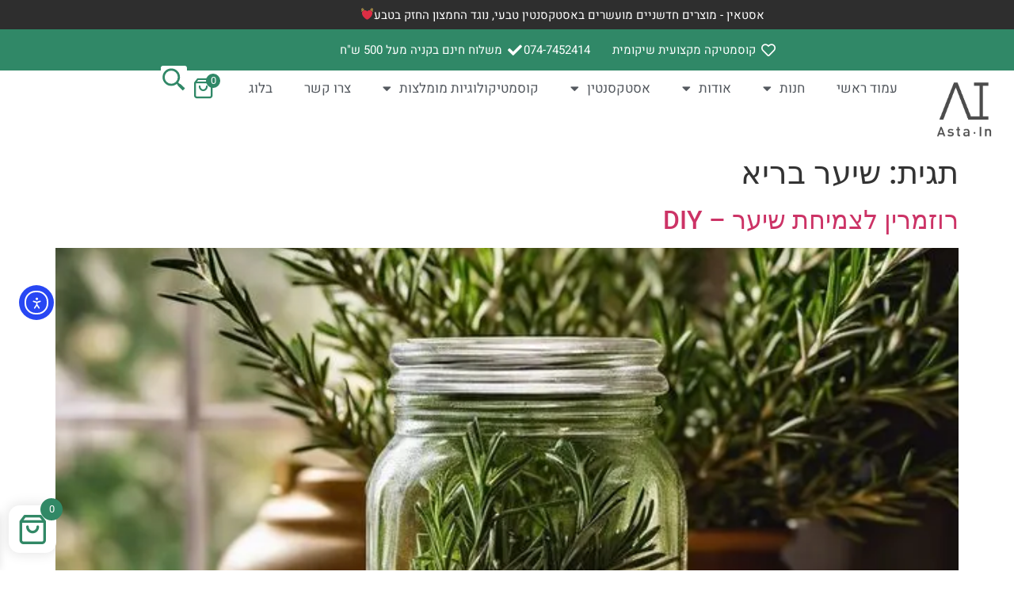

--- FILE ---
content_type: text/html; charset=UTF-8
request_url: https://astain.co.il/tag/%D7%A9%D7%99%D7%A2%D7%A8-%D7%91%D7%A8%D7%99%D7%90/
body_size: 31699
content:
<!doctype html>
<html dir="rtl" lang="he-IL">
<head>
	<meta charset="UTF-8">
	<meta name="viewport" content="width=device-width, initial-scale=1">
	<link rel="profile" href="https://gmpg.org/xfn/11">
	<meta name='robots' content='index, follow, max-image-preview:large, max-snippet:-1, max-video-preview:-1' />
	<style>img:is([sizes="auto" i], [sizes^="auto," i]) { contain-intrinsic-size: 3000px 1500px }</style>
	<script>window._wca = window._wca || [];</script>

	<!-- This site is optimized with the Yoast SEO plugin v26.8 - https://yoast.com/product/yoast-seo-wordpress/ -->
	<title>ארכיון שיער בריא - אסטאין Asta-In</title>
	<link rel="canonical" href="https://astain.co.il/tag/שיער-בריא/" />
	<meta property="og:locale" content="he_IL" />
	<meta property="og:type" content="article" />
	<meta property="og:title" content="ארכיון שיער בריא - אסטאין Asta-In" />
	<meta property="og:url" content="https://astain.co.il/tag/שיער-בריא/" />
	<meta property="og:site_name" content="אסטאין Asta-In" />
	<meta property="og:image" content="https://i0.wp.com/astain.co.il/wp-content/uploads/2023/05/%D7%9E%D7%A1%D7%9B%D7%AA-%D7%97%D7%99%D7%9E%D7%A8.jpg?fit=600%2C600&ssl=1" />
	<meta property="og:image:width" content="600" />
	<meta property="og:image:height" content="600" />
	<meta property="og:image:type" content="image/jpeg" />
	<meta name="twitter:card" content="summary_large_image" />
	<script type="application/ld+json" class="yoast-schema-graph">{"@context":"https://schema.org","@graph":[{"@type":"CollectionPage","@id":"https://astain.co.il/tag/%d7%a9%d7%99%d7%a2%d7%a8-%d7%91%d7%a8%d7%99%d7%90/","url":"https://astain.co.il/tag/%d7%a9%d7%99%d7%a2%d7%a8-%d7%91%d7%a8%d7%99%d7%90/","name":"ארכיון שיער בריא - אסטאין Asta-In","isPartOf":{"@id":"https://astain.co.il/#website"},"primaryImageOfPage":{"@id":"https://astain.co.il/tag/%d7%a9%d7%99%d7%a2%d7%a8-%d7%91%d7%a8%d7%99%d7%90/#primaryimage"},"image":{"@id":"https://astain.co.il/tag/%d7%a9%d7%99%d7%a2%d7%a8-%d7%91%d7%a8%d7%99%d7%90/#primaryimage"},"thumbnailUrl":"https://i0.wp.com/astain.co.il/wp-content/uploads/2024/02/%D7%A8%D7%95%D7%96%D7%9E%D7%A8%D7%99%D7%9F_640x640.jpg?fit=640%2C640&ssl=1","breadcrumb":{"@id":"https://astain.co.il/tag/%d7%a9%d7%99%d7%a2%d7%a8-%d7%91%d7%a8%d7%99%d7%90/#breadcrumb"},"inLanguage":"he-IL"},{"@type":"ImageObject","inLanguage":"he-IL","@id":"https://astain.co.il/tag/%d7%a9%d7%99%d7%a2%d7%a8-%d7%91%d7%a8%d7%99%d7%90/#primaryimage","url":"https://i0.wp.com/astain.co.il/wp-content/uploads/2024/02/%D7%A8%D7%95%D7%96%D7%9E%D7%A8%D7%99%D7%9F_640x640.jpg?fit=640%2C640&ssl=1","contentUrl":"https://i0.wp.com/astain.co.il/wp-content/uploads/2024/02/%D7%A8%D7%95%D7%96%D7%9E%D7%A8%D7%99%D7%9F_640x640.jpg?fit=640%2C640&ssl=1","width":640,"height":640,"caption":"רוזמרין לשיער"},{"@type":"BreadcrumbList","@id":"https://astain.co.il/tag/%d7%a9%d7%99%d7%a2%d7%a8-%d7%91%d7%a8%d7%99%d7%90/#breadcrumb","itemListElement":[{"@type":"ListItem","position":1,"name":"דף הבית","item":"https://astain.co.il/"},{"@type":"ListItem","position":2,"name":"חנות","item":"https://astain.co.il/%d7%97%d7%a0%d7%95%d7%aa/"},{"@type":"ListItem","position":3,"name":"שיער בריא"}]},{"@type":"WebSite","@id":"https://astain.co.il/#website","url":"https://astain.co.il/","name":"אסטאין Asta-In","description":"אסטאין Asta-In - קוסמטיקה טבעית ישראלית","publisher":{"@id":"https://astain.co.il/#organization"},"alternateName":"Asta-In","potentialAction":[{"@type":"SearchAction","target":{"@type":"EntryPoint","urlTemplate":"https://astain.co.il/?s={search_term_string}"},"query-input":{"@type":"PropertyValueSpecification","valueRequired":true,"valueName":"search_term_string"}}],"inLanguage":"he-IL"},{"@type":"Organization","@id":"https://astain.co.il/#organization","name":"אסטאין Asta-In","url":"https://astain.co.il/","logo":{"@type":"ImageObject","inLanguage":"he-IL","@id":"https://astain.co.il/#/schema/logo/image/","url":"https://i0.wp.com/astain.co.il/wp-content/uploads/2023/05/%D7%9C%D7%95%D7%92%D7%95-%D7%90%D7%A4%D7%95%D7%95%D7%A8-01.png?fit=4500%2C4500&ssl=1","contentUrl":"https://i0.wp.com/astain.co.il/wp-content/uploads/2023/05/%D7%9C%D7%95%D7%92%D7%95-%D7%90%D7%A4%D7%95%D7%95%D7%A8-01.png?fit=4500%2C4500&ssl=1","width":4500,"height":4500,"caption":"אסטאין Asta-In"},"image":{"@id":"https://astain.co.il/#/schema/logo/image/"},"sameAs":["https://www.facebook.com/astainbypuremagics","https://www.instagram.com/astain_il/"]}]}</script>
	<!-- / Yoast SEO plugin. -->


<script type='application/javascript' id='pys-version-script'>console.log('PixelYourSite PRO version 12.3.0');</script>
<link rel='dns-prefetch' href='//cdn.elementor.com' />
<link rel='dns-prefetch' href='//stats.wp.com' />
<link rel='dns-prefetch' href='//www.googletagmanager.com' />
<link rel='preconnect' href='//i0.wp.com' />
<link rel='preconnect' href='//c0.wp.com' />
<link rel="alternate" type="application/rss+xml" title="אסטאין Asta-In &laquo; פיד‏" href="https://astain.co.il/feed/" />
<link rel="alternate" type="application/rss+xml" title="אסטאין Asta-In &laquo; פיד תגובות‏" href="https://astain.co.il/comments/feed/" />
<link rel="alternate" type="application/rss+xml" title="אסטאין Asta-In &laquo; פיד מהתגית שיער בריא" href="https://astain.co.il/tag/%d7%a9%d7%99%d7%a2%d7%a8-%d7%91%d7%a8%d7%99%d7%90/feed/" />
<script>
window._wpemojiSettings = {"baseUrl":"https:\/\/s.w.org\/images\/core\/emoji\/16.0.1\/72x72\/","ext":".png","svgUrl":"https:\/\/s.w.org\/images\/core\/emoji\/16.0.1\/svg\/","svgExt":".svg","source":{"concatemoji":"https:\/\/astain.co.il\/wp-includes\/js\/wp-emoji-release.min.js?ver=6.8.3"}};
/*! This file is auto-generated */
!function(s,n){var o,i,e;function c(e){try{var t={supportTests:e,timestamp:(new Date).valueOf()};sessionStorage.setItem(o,JSON.stringify(t))}catch(e){}}function p(e,t,n){e.clearRect(0,0,e.canvas.width,e.canvas.height),e.fillText(t,0,0);var t=new Uint32Array(e.getImageData(0,0,e.canvas.width,e.canvas.height).data),a=(e.clearRect(0,0,e.canvas.width,e.canvas.height),e.fillText(n,0,0),new Uint32Array(e.getImageData(0,0,e.canvas.width,e.canvas.height).data));return t.every(function(e,t){return e===a[t]})}function u(e,t){e.clearRect(0,0,e.canvas.width,e.canvas.height),e.fillText(t,0,0);for(var n=e.getImageData(16,16,1,1),a=0;a<n.data.length;a++)if(0!==n.data[a])return!1;return!0}function f(e,t,n,a){switch(t){case"flag":return n(e,"\ud83c\udff3\ufe0f\u200d\u26a7\ufe0f","\ud83c\udff3\ufe0f\u200b\u26a7\ufe0f")?!1:!n(e,"\ud83c\udde8\ud83c\uddf6","\ud83c\udde8\u200b\ud83c\uddf6")&&!n(e,"\ud83c\udff4\udb40\udc67\udb40\udc62\udb40\udc65\udb40\udc6e\udb40\udc67\udb40\udc7f","\ud83c\udff4\u200b\udb40\udc67\u200b\udb40\udc62\u200b\udb40\udc65\u200b\udb40\udc6e\u200b\udb40\udc67\u200b\udb40\udc7f");case"emoji":return!a(e,"\ud83e\udedf")}return!1}function g(e,t,n,a){var r="undefined"!=typeof WorkerGlobalScope&&self instanceof WorkerGlobalScope?new OffscreenCanvas(300,150):s.createElement("canvas"),o=r.getContext("2d",{willReadFrequently:!0}),i=(o.textBaseline="top",o.font="600 32px Arial",{});return e.forEach(function(e){i[e]=t(o,e,n,a)}),i}function t(e){var t=s.createElement("script");t.src=e,t.defer=!0,s.head.appendChild(t)}"undefined"!=typeof Promise&&(o="wpEmojiSettingsSupports",i=["flag","emoji"],n.supports={everything:!0,everythingExceptFlag:!0},e=new Promise(function(e){s.addEventListener("DOMContentLoaded",e,{once:!0})}),new Promise(function(t){var n=function(){try{var e=JSON.parse(sessionStorage.getItem(o));if("object"==typeof e&&"number"==typeof e.timestamp&&(new Date).valueOf()<e.timestamp+604800&&"object"==typeof e.supportTests)return e.supportTests}catch(e){}return null}();if(!n){if("undefined"!=typeof Worker&&"undefined"!=typeof OffscreenCanvas&&"undefined"!=typeof URL&&URL.createObjectURL&&"undefined"!=typeof Blob)try{var e="postMessage("+g.toString()+"("+[JSON.stringify(i),f.toString(),p.toString(),u.toString()].join(",")+"));",a=new Blob([e],{type:"text/javascript"}),r=new Worker(URL.createObjectURL(a),{name:"wpTestEmojiSupports"});return void(r.onmessage=function(e){c(n=e.data),r.terminate(),t(n)})}catch(e){}c(n=g(i,f,p,u))}t(n)}).then(function(e){for(var t in e)n.supports[t]=e[t],n.supports.everything=n.supports.everything&&n.supports[t],"flag"!==t&&(n.supports.everythingExceptFlag=n.supports.everythingExceptFlag&&n.supports[t]);n.supports.everythingExceptFlag=n.supports.everythingExceptFlag&&!n.supports.flag,n.DOMReady=!1,n.readyCallback=function(){n.DOMReady=!0}}).then(function(){return e}).then(function(){var e;n.supports.everything||(n.readyCallback(),(e=n.source||{}).concatemoji?t(e.concatemoji):e.wpemoji&&e.twemoji&&(t(e.twemoji),t(e.wpemoji)))}))}((window,document),window._wpemojiSettings);
</script>
<style id='wp-emoji-styles-inline-css'>

	img.wp-smiley, img.emoji {
		display: inline !important;
		border: none !important;
		box-shadow: none !important;
		height: 1em !important;
		width: 1em !important;
		margin: 0 0.07em !important;
		vertical-align: -0.1em !important;
		background: none !important;
		padding: 0 !important;
	}
</style>
<link rel='stylesheet' id='mediaelement-css' href='https://c0.wp.com/c/6.8.3/wp-includes/js/mediaelement/mediaelementplayer-legacy.min.css' media='all' />
<link rel='stylesheet' id='wp-mediaelement-css' href='https://c0.wp.com/c/6.8.3/wp-includes/js/mediaelement/wp-mediaelement.min.css' media='all' />
<style id='jetpack-sharing-buttons-style-inline-css'>
.jetpack-sharing-buttons__services-list{display:flex;flex-direction:row;flex-wrap:wrap;gap:0;list-style-type:none;margin:5px;padding:0}.jetpack-sharing-buttons__services-list.has-small-icon-size{font-size:12px}.jetpack-sharing-buttons__services-list.has-normal-icon-size{font-size:16px}.jetpack-sharing-buttons__services-list.has-large-icon-size{font-size:24px}.jetpack-sharing-buttons__services-list.has-huge-icon-size{font-size:36px}@media print{.jetpack-sharing-buttons__services-list{display:none!important}}.editor-styles-wrapper .wp-block-jetpack-sharing-buttons{gap:0;padding-inline-start:0}ul.jetpack-sharing-buttons__services-list.has-background{padding:1.25em 2.375em}
</style>
<style id='global-styles-inline-css'>
:root{--wp--preset--aspect-ratio--square: 1;--wp--preset--aspect-ratio--4-3: 4/3;--wp--preset--aspect-ratio--3-4: 3/4;--wp--preset--aspect-ratio--3-2: 3/2;--wp--preset--aspect-ratio--2-3: 2/3;--wp--preset--aspect-ratio--16-9: 16/9;--wp--preset--aspect-ratio--9-16: 9/16;--wp--preset--color--black: #000000;--wp--preset--color--cyan-bluish-gray: #abb8c3;--wp--preset--color--white: #ffffff;--wp--preset--color--pale-pink: #f78da7;--wp--preset--color--vivid-red: #cf2e2e;--wp--preset--color--luminous-vivid-orange: #ff6900;--wp--preset--color--luminous-vivid-amber: #fcb900;--wp--preset--color--light-green-cyan: #7bdcb5;--wp--preset--color--vivid-green-cyan: #00d084;--wp--preset--color--pale-cyan-blue: #8ed1fc;--wp--preset--color--vivid-cyan-blue: #0693e3;--wp--preset--color--vivid-purple: #9b51e0;--wp--preset--gradient--vivid-cyan-blue-to-vivid-purple: linear-gradient(135deg,rgba(6,147,227,1) 0%,rgb(155,81,224) 100%);--wp--preset--gradient--light-green-cyan-to-vivid-green-cyan: linear-gradient(135deg,rgb(122,220,180) 0%,rgb(0,208,130) 100%);--wp--preset--gradient--luminous-vivid-amber-to-luminous-vivid-orange: linear-gradient(135deg,rgba(252,185,0,1) 0%,rgba(255,105,0,1) 100%);--wp--preset--gradient--luminous-vivid-orange-to-vivid-red: linear-gradient(135deg,rgba(255,105,0,1) 0%,rgb(207,46,46) 100%);--wp--preset--gradient--very-light-gray-to-cyan-bluish-gray: linear-gradient(135deg,rgb(238,238,238) 0%,rgb(169,184,195) 100%);--wp--preset--gradient--cool-to-warm-spectrum: linear-gradient(135deg,rgb(74,234,220) 0%,rgb(151,120,209) 20%,rgb(207,42,186) 40%,rgb(238,44,130) 60%,rgb(251,105,98) 80%,rgb(254,248,76) 100%);--wp--preset--gradient--blush-light-purple: linear-gradient(135deg,rgb(255,206,236) 0%,rgb(152,150,240) 100%);--wp--preset--gradient--blush-bordeaux: linear-gradient(135deg,rgb(254,205,165) 0%,rgb(254,45,45) 50%,rgb(107,0,62) 100%);--wp--preset--gradient--luminous-dusk: linear-gradient(135deg,rgb(255,203,112) 0%,rgb(199,81,192) 50%,rgb(65,88,208) 100%);--wp--preset--gradient--pale-ocean: linear-gradient(135deg,rgb(255,245,203) 0%,rgb(182,227,212) 50%,rgb(51,167,181) 100%);--wp--preset--gradient--electric-grass: linear-gradient(135deg,rgb(202,248,128) 0%,rgb(113,206,126) 100%);--wp--preset--gradient--midnight: linear-gradient(135deg,rgb(2,3,129) 0%,rgb(40,116,252) 100%);--wp--preset--font-size--small: 13px;--wp--preset--font-size--medium: 20px;--wp--preset--font-size--large: 36px;--wp--preset--font-size--x-large: 42px;--wp--preset--spacing--20: 0.44rem;--wp--preset--spacing--30: 0.67rem;--wp--preset--spacing--40: 1rem;--wp--preset--spacing--50: 1.5rem;--wp--preset--spacing--60: 2.25rem;--wp--preset--spacing--70: 3.38rem;--wp--preset--spacing--80: 5.06rem;--wp--preset--shadow--natural: 6px 6px 9px rgba(0, 0, 0, 0.2);--wp--preset--shadow--deep: 12px 12px 50px rgba(0, 0, 0, 0.4);--wp--preset--shadow--sharp: 6px 6px 0px rgba(0, 0, 0, 0.2);--wp--preset--shadow--outlined: 6px 6px 0px -3px rgba(255, 255, 255, 1), 6px 6px rgba(0, 0, 0, 1);--wp--preset--shadow--crisp: 6px 6px 0px rgba(0, 0, 0, 1);}:root { --wp--style--global--content-size: 800px;--wp--style--global--wide-size: 1200px; }:where(body) { margin: 0; }.wp-site-blocks > .alignleft { float: left; margin-right: 2em; }.wp-site-blocks > .alignright { float: right; margin-left: 2em; }.wp-site-blocks > .aligncenter { justify-content: center; margin-left: auto; margin-right: auto; }:where(.wp-site-blocks) > * { margin-block-start: 24px; margin-block-end: 0; }:where(.wp-site-blocks) > :first-child { margin-block-start: 0; }:where(.wp-site-blocks) > :last-child { margin-block-end: 0; }:root { --wp--style--block-gap: 24px; }:root :where(.is-layout-flow) > :first-child{margin-block-start: 0;}:root :where(.is-layout-flow) > :last-child{margin-block-end: 0;}:root :where(.is-layout-flow) > *{margin-block-start: 24px;margin-block-end: 0;}:root :where(.is-layout-constrained) > :first-child{margin-block-start: 0;}:root :where(.is-layout-constrained) > :last-child{margin-block-end: 0;}:root :where(.is-layout-constrained) > *{margin-block-start: 24px;margin-block-end: 0;}:root :where(.is-layout-flex){gap: 24px;}:root :where(.is-layout-grid){gap: 24px;}.is-layout-flow > .alignleft{float: left;margin-inline-start: 0;margin-inline-end: 2em;}.is-layout-flow > .alignright{float: right;margin-inline-start: 2em;margin-inline-end: 0;}.is-layout-flow > .aligncenter{margin-left: auto !important;margin-right: auto !important;}.is-layout-constrained > .alignleft{float: left;margin-inline-start: 0;margin-inline-end: 2em;}.is-layout-constrained > .alignright{float: right;margin-inline-start: 2em;margin-inline-end: 0;}.is-layout-constrained > .aligncenter{margin-left: auto !important;margin-right: auto !important;}.is-layout-constrained > :where(:not(.alignleft):not(.alignright):not(.alignfull)){max-width: var(--wp--style--global--content-size);margin-left: auto !important;margin-right: auto !important;}.is-layout-constrained > .alignwide{max-width: var(--wp--style--global--wide-size);}body .is-layout-flex{display: flex;}.is-layout-flex{flex-wrap: wrap;align-items: center;}.is-layout-flex > :is(*, div){margin: 0;}body .is-layout-grid{display: grid;}.is-layout-grid > :is(*, div){margin: 0;}body{padding-top: 0px;padding-right: 0px;padding-bottom: 0px;padding-left: 0px;}a:where(:not(.wp-element-button)){text-decoration: underline;}:root :where(.wp-element-button, .wp-block-button__link){background-color: #32373c;border-width: 0;color: #fff;font-family: inherit;font-size: inherit;line-height: inherit;padding: calc(0.667em + 2px) calc(1.333em + 2px);text-decoration: none;}.has-black-color{color: var(--wp--preset--color--black) !important;}.has-cyan-bluish-gray-color{color: var(--wp--preset--color--cyan-bluish-gray) !important;}.has-white-color{color: var(--wp--preset--color--white) !important;}.has-pale-pink-color{color: var(--wp--preset--color--pale-pink) !important;}.has-vivid-red-color{color: var(--wp--preset--color--vivid-red) !important;}.has-luminous-vivid-orange-color{color: var(--wp--preset--color--luminous-vivid-orange) !important;}.has-luminous-vivid-amber-color{color: var(--wp--preset--color--luminous-vivid-amber) !important;}.has-light-green-cyan-color{color: var(--wp--preset--color--light-green-cyan) !important;}.has-vivid-green-cyan-color{color: var(--wp--preset--color--vivid-green-cyan) !important;}.has-pale-cyan-blue-color{color: var(--wp--preset--color--pale-cyan-blue) !important;}.has-vivid-cyan-blue-color{color: var(--wp--preset--color--vivid-cyan-blue) !important;}.has-vivid-purple-color{color: var(--wp--preset--color--vivid-purple) !important;}.has-black-background-color{background-color: var(--wp--preset--color--black) !important;}.has-cyan-bluish-gray-background-color{background-color: var(--wp--preset--color--cyan-bluish-gray) !important;}.has-white-background-color{background-color: var(--wp--preset--color--white) !important;}.has-pale-pink-background-color{background-color: var(--wp--preset--color--pale-pink) !important;}.has-vivid-red-background-color{background-color: var(--wp--preset--color--vivid-red) !important;}.has-luminous-vivid-orange-background-color{background-color: var(--wp--preset--color--luminous-vivid-orange) !important;}.has-luminous-vivid-amber-background-color{background-color: var(--wp--preset--color--luminous-vivid-amber) !important;}.has-light-green-cyan-background-color{background-color: var(--wp--preset--color--light-green-cyan) !important;}.has-vivid-green-cyan-background-color{background-color: var(--wp--preset--color--vivid-green-cyan) !important;}.has-pale-cyan-blue-background-color{background-color: var(--wp--preset--color--pale-cyan-blue) !important;}.has-vivid-cyan-blue-background-color{background-color: var(--wp--preset--color--vivid-cyan-blue) !important;}.has-vivid-purple-background-color{background-color: var(--wp--preset--color--vivid-purple) !important;}.has-black-border-color{border-color: var(--wp--preset--color--black) !important;}.has-cyan-bluish-gray-border-color{border-color: var(--wp--preset--color--cyan-bluish-gray) !important;}.has-white-border-color{border-color: var(--wp--preset--color--white) !important;}.has-pale-pink-border-color{border-color: var(--wp--preset--color--pale-pink) !important;}.has-vivid-red-border-color{border-color: var(--wp--preset--color--vivid-red) !important;}.has-luminous-vivid-orange-border-color{border-color: var(--wp--preset--color--luminous-vivid-orange) !important;}.has-luminous-vivid-amber-border-color{border-color: var(--wp--preset--color--luminous-vivid-amber) !important;}.has-light-green-cyan-border-color{border-color: var(--wp--preset--color--light-green-cyan) !important;}.has-vivid-green-cyan-border-color{border-color: var(--wp--preset--color--vivid-green-cyan) !important;}.has-pale-cyan-blue-border-color{border-color: var(--wp--preset--color--pale-cyan-blue) !important;}.has-vivid-cyan-blue-border-color{border-color: var(--wp--preset--color--vivid-cyan-blue) !important;}.has-vivid-purple-border-color{border-color: var(--wp--preset--color--vivid-purple) !important;}.has-vivid-cyan-blue-to-vivid-purple-gradient-background{background: var(--wp--preset--gradient--vivid-cyan-blue-to-vivid-purple) !important;}.has-light-green-cyan-to-vivid-green-cyan-gradient-background{background: var(--wp--preset--gradient--light-green-cyan-to-vivid-green-cyan) !important;}.has-luminous-vivid-amber-to-luminous-vivid-orange-gradient-background{background: var(--wp--preset--gradient--luminous-vivid-amber-to-luminous-vivid-orange) !important;}.has-luminous-vivid-orange-to-vivid-red-gradient-background{background: var(--wp--preset--gradient--luminous-vivid-orange-to-vivid-red) !important;}.has-very-light-gray-to-cyan-bluish-gray-gradient-background{background: var(--wp--preset--gradient--very-light-gray-to-cyan-bluish-gray) !important;}.has-cool-to-warm-spectrum-gradient-background{background: var(--wp--preset--gradient--cool-to-warm-spectrum) !important;}.has-blush-light-purple-gradient-background{background: var(--wp--preset--gradient--blush-light-purple) !important;}.has-blush-bordeaux-gradient-background{background: var(--wp--preset--gradient--blush-bordeaux) !important;}.has-luminous-dusk-gradient-background{background: var(--wp--preset--gradient--luminous-dusk) !important;}.has-pale-ocean-gradient-background{background: var(--wp--preset--gradient--pale-ocean) !important;}.has-electric-grass-gradient-background{background: var(--wp--preset--gradient--electric-grass) !important;}.has-midnight-gradient-background{background: var(--wp--preset--gradient--midnight) !important;}.has-small-font-size{font-size: var(--wp--preset--font-size--small) !important;}.has-medium-font-size{font-size: var(--wp--preset--font-size--medium) !important;}.has-large-font-size{font-size: var(--wp--preset--font-size--large) !important;}.has-x-large-font-size{font-size: var(--wp--preset--font-size--x-large) !important;}
:root :where(.wp-block-pullquote){font-size: 1.5em;line-height: 1.6;}
</style>
<link rel='stylesheet' id='magniimage-css-css' href='https://astain.co.il/wp-content/plugins/magni-image-flip-for-woocommerce/assets/css/magniimage.css?ver=6.8.3' media='all' />
<style id='magniimage-css-inline-css'>
.imgsliderdots span.cycle-pager-active { color: ;}
                    .imgflipdots span.cycle-pager-active { color: ;}
                    .imgfadedots span.cycle-pager-active { color: ;}
                    .imgsliderdots span { color: ;}
                    .imgflipdots span { color: ;}
                    .imgfadedots span { color: ;}
</style>
<link rel='stylesheet' id='woocommerce-layout-rtl-css' href='https://c0.wp.com/p/woocommerce/10.4.3/assets/css/woocommerce-layout-rtl.css' media='all' />
<style id='woocommerce-layout-inline-css'>

	.infinite-scroll .woocommerce-pagination {
		display: none;
	}
</style>
<link rel='stylesheet' id='woocommerce-smallscreen-rtl-css' href='https://c0.wp.com/p/woocommerce/10.4.3/assets/css/woocommerce-smallscreen-rtl.css' media='only screen and (max-width: 768px)' />
<link rel='stylesheet' id='woocommerce-general-rtl-css' href='https://c0.wp.com/p/woocommerce/10.4.3/assets/css/woocommerce-rtl.css' media='all' />
<style id='woocommerce-inline-inline-css'>
.woocommerce form .form-row .required { visibility: visible; }
</style>
<link rel='stylesheet' id='alertifycss-css' href='https://astain.co.il/wp-content/plugins/payplus-payment-gateway/assets/css/alertify.min.css?ver=1.14.0' media='all' />
<link rel='stylesheet' id='ea11y-widget-fonts-css' href='https://astain.co.il/wp-content/plugins/pojo-accessibility/assets/build/fonts.css?ver=4.0.1' media='all' />
<link rel='stylesheet' id='ea11y-skip-link-css' href='https://astain.co.il/wp-content/plugins/pojo-accessibility/assets/build/skip-link.css?ver=4.0.1' media='all' />
<link rel='stylesheet' id='wlfmc-main-rtl-css' href='https://astain.co.il/wp-content/plugins/smart-wishlist-for-more-convert/assets/frontend/css/style-rtl.min.css?ver=1.9.12' media='all' />
<style id='wlfmc-main-inline-css'>
.wlfmc-popup{background-color: #fff;}.wlfmc-popup .wlfmc-popup-content , .wlfmc-popup .wlfmc-popup-content label{color: #333;}.wlfmc-popup .wlfmc-popup-title{color: rgb(33,146,107);}.wlfmc-popup{border-color: #c2c2c2;}.wlfmc-popup .wlfmc-popup-header-bordered i:not(.wlfmc-icon-close){color: #333;}.wlfmc-popup .wlfmc-popup-header-bordered i:not(.wlfmc-icon-close){background-color: #f2f2f2;}.wlfmc-popup{border-radius: 8px;}.wlfmc-single-btn:not(.is-elementor)  .wlfmc-add-button > a.have-sep span:before{border-left-color: transparent;}.wlfmc-single-btn:not(.is-elementor)  .wlfmc-add-button > a i{font-size: 15px;}.wlfmc-single-btn:not(.is-elementor)  .wlfmc-add-button > a i{color: rgb(97,206,112);}.wlfmc-single-btn:not(.is-elementor)  .wlfmc-add-button > a:hover i{color: rgb(81,81,81);}.wlfmc-single-btn:not(.is-elementor) .wlfmc-add-button > a{background-color: transparent;}.wlfmc-single-btn:not(.is-elementor) .wlfmc-add-button > a:hover{background-color: transparent;}.wlfmc-single-btn:not(.is-elementor) .wlfmc-add-button > a{border-radius: 5px;}.wlfmc-single-btn:not(.is-elementor) .wlfmc-add-button > a{border-width: 1px;}.wlfmc-single-btn:not(.is-elementor) .wlfmc-add-button > a{border-color: transparent;}.wlfmc-single-btn:not(.is-elementor) .wlfmc-add-button > a:hover{border-color: transparent;}.wlfmc-single-btn:not(.is-elementor){margin: 0px !important;}.wlfmc-single-btn:not(.is-elementor) .wlfmc-add-button > a{width: 45px !important;}.wlfmc-single-btn:not(.is-elementor)  .wlfmc-add-button > a{height: 45px;}.wlfmc-loop-btn:not(.is-elementor)  .wlfmc-add-button > a.have-sep span:before{border-left-color: transparent;}.wlfmc-loop-btn:not(.is-elementor)  .wlfmc-add-button > a i{font-size: 15px;}.wlfmc-loop-btn:not(.is-elementor)  .wlfmc-add-button > a i{color: rgb(97,206,112);}.wlfmc-loop-btn:not(.is-elementor)  .wlfmc-add-button > a:hover i{color: rgb(81,81,81);}.wlfmc-loop-btn:not(.is-elementor) .wlfmc-add-button > a{height: 45px;}.wlfmc-loop-btn:not(.is-elementor)  .wlfmc-add-button > a{border-radius: 5px;}.wlfmc-loop-btn:not(.is-elementor) .wlfmc-add-button > a{border-width: 1px;}.wlfmc-loop-btn:not(.is-elementor) .wlfmc-add-button > a{background-color: transparent;}.wlfmc-loop-btn:not(.is-elementor) .wlfmc-add-button > a:hover{background-color: transparent;}.wlfmc-loop-btn:not(.is-elementor) .wlfmc-add-button > a{border-color: transparent;}.wlfmc-loop-btn:not(.is-elementor) .wlfmc-add-button > a:hover{border-color: transparent;}.wlfmc-loop-btn:not(.is-elementor) .wlfmc-add-button > a{width: 45px;}.wlfmc-loop-btn:not(.is-elementor){margin: 0px !important;}.wlfmc-guest-notice-wrapper{background-color: #f6f6f6;}.wlfmc-guest-notice-wrapper .wlfmc-notice-buttons a.wlfmc_btn_0{background-color: #555555 !important; ;color: #ffffff  !important;border-radius: 2px;}.wlfmc-guest-notice-wrapper .wlfmc-notice-buttons a.wlfmc_btn_0:hover{background-color: #555555  !important; ;color: #ffffff  !important;}.wlfmc-guest-notice-wrapper .wlfmc-notice-buttons a.wlfmc_btn_1{background-color: rgba(0,0,0,0) !important; ;color: #7e7e7e  !important;border-radius: 2px;}.wlfmc-guest-notice-wrapper .wlfmc-notice-buttons a.wlfmc_btn_1:hover{background-color: rgba(0,0,0,0)  !important; ;color: #7e7e7e  !important;}.wlfmc-default-table-header:not(.is-elementor) .wlfmc-select-list-wrapper input.wlfmc-dropdown-input, .wlfmc-default-table-header:not(.is-elementor) .button,.wlfmc-default-table:not(.is-elementor) .wlfmc-wishlist-footer .apply-btn,.wlfmc-default-table:not(.is-elementor).add-to-card-same-button tr td.last-column .button:not(.minus):not(.plus),.wlfmc-default-table:not(.is-elementor)  .wlfmc-wishlist-footer .button,.wlfmc-default-table:not(.is-elementor) .wlfmc-wishlist-footer button[type="submit"],.wlfmc-default-table:not(.is-elementor) .wlfmc-wishlist-footer input[type="submit"],.wlfmc-default-table:not(.is-elementor) .wlfmc-wishlist-footer select, .wlfmc-default-table:not(.is-elementor).qty-same-button input.qty,.wlfmc-default-table:not(.is-elementor).qty-same-button .quantity .button{border-radius: 5px !important;}.wlfmc-default-table-header:not(.is-elementor) .wlfmc-select-list-wrapper input.wlfmc-dropdown-input,.wlfmc-default-table-header:not(.is-elementor) .button,.wlfmc-default-table:not(.is-elementor) .wlfmc-wishlist-footer .apply-btn,.wlfmc-default-table:not(.is-elementor).add-to-card-same-button tr td.last-column .button:not(.minus):not(.plus),.wlfmc-default-table:not(.is-elementor)  .wlfmc-wishlist-footer .button,.wlfmc-default-table:not(.is-elementor) .wlfmc-wishlist-footer button[type="submit"],.wlfmc-default-table:not(.is-elementor) .wlfmc-wishlist-footer input[type="submit"],.wlfmc-default-table:not(.is-elementor) .wlfmc-wishlist-footer select, .wlfmc-default-table:not(.is-elementor).qty-same-button input.qty,.wlfmc-default-table:not(.is-elementor).qty-same-button .quantity .button{border-width: 1px !important;border-style:solid;}.wlfmc-default-table-header:not(.is-elementor) .button,.wlfmc-default-table:not(.is-elementor) .wlfmc-wishlist-footer .apply-btn,.wlfmc-default-table:not(.is-elementor).add-to-card-same-button tr td.last-column .button:not(.minus):not(.plus),.wlfmc-default-table:not(.is-elementor) .wlfmc-wishlist-footer .button,.wlfmc-default-table:not(.is-elementor) .wlfmc-wishlist-footer button[type="submit"],.wlfmc-default-table:not(.is-elementor) .wlfmc-wishlist-footer input[type="submit"],.wlfmc-default-table:not(.is-elementor) .wlfmc-wishlist-footer select, .wlfmc-default-table:not(.is-elementor).qty-same-button input.qty,.wlfmc-default-table:not(.is-elementor).qty-same-button .quantity .button{background-color: #ebebeb !important;}.wlfmc-default-table-header:not(.is-elementor) .button:hover,.wlfmc-default-table:not(.is-elementor) .wlfmc-wishlist-footer .apply-btn:hover,.wlfmc-default-table:not(.is-elementor).add-to-card-same-button tr td.last-column .button:not(.minus):not(.plus):hover,.wlfmc-default-table:not(.is-elementor) .wlfmc-wishlist-footer .button:hover,.wlfmc-default-table:not(.is-elementor) .wlfmc-wishlist-footer button[type="submit"]:hover,.wlfmc-default-table:not(.is-elementor) .wlfmc-wishlist-footer input[type="submit"]:hover{background-color: rgb(33,146,107) !important;}.wlfmc-default-table-header:not(.is-elementor) .wlfmc-select-list-wrapper input.wlfmc-dropdown-input,.wlfmc-default-table-header:not(.is-elementor) .button,.wlfmc-default-table:not(.is-elementor) .wlfmc-wishlist-footer .apply-btn,.wlfmc-default-table:not(.is-elementor).add-to-card-same-button tr td.last-column .button:not(.minus):not(.plus),.wlfmc-default-table:not(.is-elementor) .wlfmc-wishlist-footer .button,.wlfmc-default-table:not(.is-elementor) .wlfmc-wishlist-footer button[type="submit"],.wlfmc-default-table:not(.is-elementor) .wlfmc-wishlist-footer input[type="submit"],.wlfmc-default-table:not(.is-elementor) .wlfmc-wishlist-footer select, .wlfmc-default-table:not(.is-elementor).qty-same-button input.qty ,.wlfmc-default-table:not(.is-elementor).qty-same-button .quantity .button{border-color: transparent !important;}.wlfmc-default-table-header:not(.is-elementor) .button:hover,.wlfmc-default-table:not(.is-elementor) .wlfmc-wishlist-footer .apply-btn:hover,.wlfmc-default-table:not(.is-elementor).add-to-card-same-button tr td.last-column .button:not(.minus):not(.plus):hover,.wlfmc-default-table:not(.is-elementor) .wlfmc-wishlist-footer .button:hover,.wlfmc-default-table:not(.is-elementor) .wlfmc-wishlist-footer button[type="submit"]:hover,.wlfmc-default-table:not(.is-elementor) .wlfmc-wishlist-footer input[type="submit"]:hover{border-color: transparent !important;}.wlfmc-default-table-header:not(.is-elementor) .button,.wlfmc-default-table:not(.is-elementor) .wlfmc-wishlist-footer .apply-btn,.wlfmc-default-table:not(.is-elementor).add-to-card-same-button tr td.last-column .button:not(.minus):not(.plus),.wlfmc-default-table:not(.is-elementor) .wlfmc-wishlist-footer .button,.wlfmc-default-table:not(.is-elementor) .wlfmc-wishlist-footer button[type="submit"],.wlfmc-default-table:not(.is-elementor) .wlfmc-wishlist-footer input[type="submit"],.wlfmc-default-table:not(.is-elementor) .wlfmc-wishlist-footer select, .wlfmc-default-table:not(.is-elementor).qty-same-button input.qty,.wlfmc-default-table:not(.is-elementor).qty-same-button .quantity .button{color: #515151 !important;}.wlfmc-default-table-header:not(.is-elementor) .button:hover,.wlfmc-default-table:not(.is-elementor) .wlfmc-wishlist-footer .apply-btn:hover,.wlfmc-default-table:not(.is-elementor).add-to-card-same-button tr td.last-column .button:not(.minus):not(.plus):hover,.wlfmc-default-table:not(.is-elementor) .wlfmc-wishlist-footer .button:hover,.wlfmc-default-table:not(.is-elementor) .wlfmc-wishlist-footer button[type="submit"]:hover,.wlfmc-default-table:not(.is-elementor) .wlfmc-wishlist-footer input[type="submit"]:hover{color: #fff !important;}.wlfmc-default-table-header:not(.is-elementor) .wlfmc-select-list-wrapper input.wlfmc-dropdown-input,.wlfmc-default-table-header:not(.is-elementor) .button,.wlfmc-default-table:not(.is-elementor) .wlfmc-wishlist-footer .apply-btn,.wlfmc-default-table:not(.is-elementor).add-to-card-same-button tr td.last-column .button:not(.minus):not(.plus),.wlfmc-default-table:not(.is-elementor) .wlfmc-wishlist-footer .button,.wlfmc-default-table:not(.is-elementor) .wlfmc-wishlist-footer button[type="submit"],.wlfmc-default-table:not(.is-elementor) .wlfmc-wishlist-footer input[type="submit"],.wlfmc-default-table:not(.is-elementor) .wlfmc-wishlist-footer select, .wlfmc-default-table:not(.is-elementor).qty-same-button input.qty,.wlfmc-default-table:not(.is-elementor).qty-same-button .quantity .button{font-size: 14px !important;}.wlfmc-default-table-header:not(.is-elementor) .wlfmc-select-list-wrapper input.wlfmc-dropdown-input,.wlfmc-default-table-header:not(.is-elementor) .button,.wlfmc-default-table:not(.is-elementor) .wlfmc-wishlist-footer .apply-btn,.wlfmc-default-table:not(.is-elementor).add-to-card-same-button tr td.last-column .button:not(.minus):not(.plus),.wlfmc-default-table:not(.is-elementor) .wlfmc-wishlist-footer .button,.wlfmc-default-table:not(.is-elementor) .wlfmc-wishlist-footer button[type="submit"],.wlfmc-default-table:not(.is-elementor) .wlfmc-wishlist-footer input[type="submit"],.wlfmc-default-table:not(.is-elementor) .wlfmc-wishlist-footer select, .wlfmc-default-table:not(.is-elementor).qty-same-button input.qty,.wlfmc-default-table:not(.is-elementor).qty-same-button .quantity .button{height: 36px !important;max-height: 36px  !important;min-height: 36px !important;padding-top:0;padding-bottom:0; display: flex;justify-content: center;align-items: center;margin:0;}.wlfmc-default-table:not(.is-elementor) .product-thumbnail img{background-color: #f5f5f5;}.wlfmc-default-table:not(.is-elementor) .total-prices,.wlfmc-default-table:not(.is-elementor) .total-prices > div ,.wlfmc-default-table:not(.is-elementor) .wlfmc-wishlist-footer .wlfmc-total-td,.wlfmc-default-table:not(.is-elementor) .wlfmc-wishlist-footer tr.actions,.wlfmc-default-table-header:not(.is-elementor),.wlfmc-default-table:not(.is-elementor) .wishlist-items-wrapper:not(.wishlist-empty) tr{border-color: #ebebeb !important;}.wlfmc-default-table:not(.is-elementor) .wlfmc-wishlist-footer .wlfmc-total-td,.wlfmc-default-table:not(.is-elementor) .wlfmc-wishlist-footer tr.actions,.wlfmc-default-table-header:not(.is-elementor),.wlfmc-default-table:not(.is-elementor) .wishlist-items-wrapper:not(.wishlist-empty) tr, .wlfmc-default-table:not(.is-elementor) .wishlist-items-wrapper:not(.wishlist-empty) .wlfmc-absolute-meta-data{border-radius: 6px !important ;}.wlfmc-default-table:not(.is-elementor) .wlfmc-wishlist-footer .wlfmc-total-td,.wlfmc-default-table:not(.is-elementor) .wlfmc-wishlist-footer tr.actions,.wlfmc-default-table-header:not(.is-elementor),.wlfmc-default-table:not(.is-elementor) .wishlist-items-wrapper:not(.wishlist-empty) tr{background-color: #fff !important;}.wlfmc-default-table:not(.is-elementor) .wishlist-items-wrapper:not(.wishlist-empty) tr:hover{background-color: #fff !important;}.wlfmc-default-table:not(.is-elementor) td.with-border-top{border-top-color: transparent !important;}.wlfmc-share ul.share-items .share-item a.facebook i{color: #C71610;}.wlfmc-share ul.share-items .share-item a.twitter i{color: #00ACEE;}.wlfmc-share ul.share-items .share-item a.messenger i{color: #0077FF;}.wlfmc-share ul.share-items .share-item a.whatsapp i{color: #4FCE5D;}.wlfmc-share ul.share-items .share-item a.telegram i{color: #2AABEE;}.wlfmc-share ul.share-items .share-item a.email i{color: #C71610;}.wlfmc-share ul.share-items .share-item a.download-pdf i{color: #FF2366;}.wlfmc-share ul.share-items .share-item a.copy-link-trigger i{color: #9162ff;}.wlfmc-share ul.share-items i{border-radius: 50% !important;}.wlfmc-share ul.share-items a:hover i{border-color: rgba(59,89,152,.1) !important;}.wlfmc-share ul.share-items i{border-color: rgba(59,89,152,.1) !important;}.wlfmc-share .wlfmc-copy-container .copy-link-trigger{color: #333 !important;}.wlfmc-share .wlfmc-copy-container .copy-link-trigger:hover{color: #333 !important;}.wlfmc-share .wlfmc-copy-container .copy-link-trigger{background-color: #ebebeb !important;}.wlfmc-share .wlfmc-copy-container .copy-link-trigger:hover{background-color: #ebebeb !important;}.wlfmc-share .wlfmc-copy-container .copy-link-trigger{border-color: #ebebeb !important;}.wlfmc-share .wlfmc-copy-container .copy-link-trigger:hover{border-color: transparent !important;}.wlfmc-share .wlfmc-copy-container{color: #333 !important;}.wlfmc-share .wlfmc-copy-container{border-color: rgba(59,89,152,.1) !important;}.wlfmc-share .wlfmc-copy-container{background-color: #fff !important;}.wlfmc-products-counter-wrapper:not(.is-elementor) .wlfmc-view-wishlist-link{background-color: rgb(33,146,107) !important; ;color: #515151 !important;border-color: rgb(0,0,0,0) !important;}.wlfmc-products-counter-wrapper:not(.is-elementor) .wlfmc-view-wishlist-link:hover{background-color: rgb(97,206,112) !important; ;color: #fff !important;border-color: rgb(0,0,0,0) !important;}.wlfmc-elementor.wlfmc-wishlist-counter{z-index: 997 !important;}.wlfmc-products-counter-wrapper:not(.is-elementor) .wlfmc-counter-icon i{color: #333;}.wlfmc-products-counter-wrapper:not(.is-elementor) .wlfmc-counter-icon i{font-size: inherit;}.wlfmc-products-counter-wrapper:not(.is-elementor) .wlfmc-counter-number.position-top-left,.wlfmc-products-counter-wrapper:not(.is-elementor) .wlfmc-counter-number.position-top-right{background-color: #e74c3c;}.wlfmc-products-counter-wrapper:not(.is-elementor) .wlfmc-counter-icon i.wlfmc-svg{width: 24px;}.wlfmc-products-counter-wrapper:not(.is-elementor) .wlfmc-counter-items{background-color: #fff;}.wlfmc-products-counter-wrapper:not(.is-elementor) .wlfmc-counter-items{border-color: #f5f5f5;}.wlfmc-products-counter-wrapper:not(.is-elementor) .wlfmc-counter-items{border-radius: 5px !important;}.wlfmc-products-counter-wrapper:not(.is-elementor) .wlfmc-view-wishlist-link{height: 38px !important;}.wlfmc-products-counter-wrapper:not(.is-elementor) .wlfmc-view-wishlist-link{font-size: 15px !important;}.wlfmc-products-counter-wrapper:not(.is-elementor) .wlfmc-view-wishlist-link{border-width: 1px !important;}.wlfmc-products-counter-wrapper:not(.is-elementor) .wlfmc-view-wishlist-link{border-radius: 5px !important;}.wlfmc-default-table:not(.is-elementor) input.qty{padding-left:0 !important;padding-right: 0 !important;}.wlfmc-default-table-header:not(.is-elementor) .button:not(.wlfmc-new-list) { width: 36px}.single-product div.product form.cart .wlfmc-add-to-wishlist.wlfmc_position_before_add_to_cart_button {float: left;}.rtl.single-product div.product form.cart .wlfmc-add-to-wishlist.wlfmc_position_before_add_to_cart_button {float: right;}.eael-product-grid.grid .eael-product-wrap .icons-wrap.over-box-style li a {margin: 0 3px !important}.eael-product-grid.grid .eael-product-wrap .icons-wrap li.add-to-cart  {display: inline-flex;}.eael-product-grid.grid .eael-product-wrap .icons-wrap li.add-to-cart .wlfmc-top-of-image {position:relative;left:0;top:0;right:0;z-index: 0;}.eael-product-gallery .eael-product-wrap .icons-wrap li.add-to-cart .wlfmc-top-of-image ,.eael-woo-product-slider-container.preset-1 .eael-product-slider .icons-wrap.box-style li .wlfmc-top-of-image ,.eael-woo-product-slider-container .eael-product-slider .eael-add-to-cart-button .wlfmc-top-of-image,.eael-woo-product-slider-container .icons-wrap.box-style-list li.add-to-cart .wlfmc-top-of-image,.eael-woo-product-carousel-container .icons-wrap.box-style li.add-to-cart .wlfmc-top-of-image{ position:relative;left:0;top:0;right:0;z-index: 0;}.eael-product-gallery .eael-product-wrap .icons-wrap li.add-to-cart .wlfmc-add-button i,.eael-woo-product-slider-container .icons-wrap.box-style-list li.add-to-cart .wlfmc-add-button i,.eael-woo-product-slider-container.preset-1 .eael-product-slider .icons-wrap.box-style li.add-to-cart .wlfmc-add-button i,.eael-woo-product-carousel-container .icons-wrap.box-style li.add-to-cart .wlfmc-add-button i{color:inherit}.eael-product-gallery .eael-product-wrap .icons-wrap li.add-to-cart .wlfmc-add-button:hover i,.eael-woo-product-slider-container .icons-wrap.box-style-list li.add-to-cart .wlfmc-add-button:hover i,.eael-woo-product-slider-container.preset-1 .eael-product-slider .icons-wrap.box-style li.add-to-cart .wlfmc-add-button:hover i,.eael-woo-product-carousel-container .icons-wrap.box-style li.add-to-cart .wlfmc-add-button:hover i {color:inherit}.eael-product-gallery .eael-product-wrap .icons-wrap li.add-to-cart,.eael-woo-product-slider-container.preset-1 .eael-product-slider .icons-wrap.box-style li.add-to-cart,.eael-woo-product-carousel-container .icons-wrap.box-style li.add-to-cart {display: inline-flex;}.eael-woo-product-slider-container .icons-wrap.box-style-list li.add-to-cart {display: flex;flex-direction: column;}
</style>
<link rel='stylesheet' id='xoo-wsc-fonts-css' href='https://astain.co.il/wp-content/plugins/side-cart-woocommerce/assets/css/xoo-wsc-fonts.css?ver=2.7.2' media='all' />
<link rel='stylesheet' id='xoo-wsc-style-css' href='https://astain.co.il/wp-content/plugins/side-cart-woocommerce/assets/css/xoo-wsc-style.css?ver=2.7.2' media='all' />
<style id='xoo-wsc-style-inline-css'>
a.xoo-wsc-ft-btn:nth-child(1){
		grid-column: 1/-1;
	}



.xoo-wsc-ft-buttons-cont a.xoo-wsc-ft-btn, .xoo-wsc-container .xoo-wsc-btn {
	background-color: #318866;
	color: #ffffff;
	border: 2px solid #ffffff;
	padding: 10px 20px;
}

.xoo-wsc-ft-buttons-cont a.xoo-wsc-ft-btn:hover, .xoo-wsc-container .xoo-wsc-btn:hover {
	background-color: #318866;
	color: #ffffff;
	border: 2px solid #000000;
}

 

.xoo-wsc-footer{
	background-color: #ffffff;
	color: #000000;
	padding: 10px 20px;
	box-shadow: 0 -1px 10px #0000001a;
}

.xoo-wsc-footer, .xoo-wsc-footer a, .xoo-wsc-footer .amount{
	font-size: 18px;
}

.xoo-wsc-btn .amount{
	color: #ffffff}

.xoo-wsc-btn:hover .amount{
	color: #ffffff;
}

.xoo-wsc-ft-buttons-cont{
	grid-template-columns: 2fr 2fr;
}

.xoo-wsc-basket{
	bottom: 12px;
	left: 1px;
	background-color: #ffffff;
	color: #318866;
	box-shadow: 0px 0px 15px 2px #0000001a;
	border-radius: 14px;
	display: flex;
	width: 60px;
	height: 60px;
}


.xoo-wsc-bki{
	font-size: 40px}

.xoo-wsc-items-count{
	top: -9px;
	right: -8px;
}

.xoo-wsc-items-count, .xoo-wsch-items-count{
	background-color: #318866;
	color: #ffffff;
}

.xoo-wsc-container, .xoo-wsc-slider{
	max-width: 365px;
	left: -365px;
	top: 0;bottom: 0;
	bottom: 0;
	font-family: }


.xoo-wsc-cart-active .xoo-wsc-container, .xoo-wsc-slider-active .xoo-wsc-slider{
	left: 0;
}


.xoo-wsc-cart-active .xoo-wsc-basket{
	left: 365px;
}

.xoo-wsc-slider{
	right: -365px;
}

span.xoo-wsch-close {
    font-size: 20px;
}

	.xoo-wsch-top{
		justify-content: center;
	}
	span.xoo-wsch-close {
	    left: 10px;
	}

.xoo-wsch-text{
	font-size: 20px;
}

.xoo-wsc-header{
	color: #318866;
	background-color: #ffffff;
	border-bottom: 2px solid #eee;
	padding: 15px 15px;
}


.xoo-wsc-body{
	background-color: #f8f9fa;
}

.xoo-wsc-products:not(.xoo-wsc-pattern-card), .xoo-wsc-products:not(.xoo-wsc-pattern-card) span.amount, .xoo-wsc-products:not(.xoo-wsc-pattern-card) a{
	font-size: 16px;
	color: #000000;
}

.xoo-wsc-products:not(.xoo-wsc-pattern-card) .xoo-wsc-product{
	padding: 10px 15px;
	margin: 10px 15px;
	border-radius: 5px;
	box-shadow: 0 2px 2px #00000005;
	background-color: #ffffff;
}

.xoo-wsc-sum-col{
	justify-content: center;
}


/** Shortcode **/
.xoo-wsc-sc-count{
	background-color: #000000;
	color: #ffffff;
}

.xoo-wsc-sc-bki{
	font-size: 28px;
	color: #000000;
}
.xoo-wsc-sc-cont{
	color: #000000;
}

.added_to_cart{
	display: none!important;
}

.xoo-wsc-product dl.variation {
	display: block;
}


.xoo-wsc-product-cont{
	padding: 10px 10px;
}

.xoo-wsc-products:not(.xoo-wsc-pattern-card) .xoo-wsc-img-col{
	width: 28%;
}

.xoo-wsc-pattern-card .xoo-wsc-img-col img{
	max-width: 100%;
	height: auto;
}

.xoo-wsc-products:not(.xoo-wsc-pattern-card) .xoo-wsc-sum-col{
	width: 72%;
}

.xoo-wsc-pattern-card .xoo-wsc-product-cont{
	width: 50% 
}

@media only screen and (max-width: 600px) {
	.xoo-wsc-pattern-card .xoo-wsc-product-cont  {
		width: 50%;
	}
}


.xoo-wsc-pattern-card .xoo-wsc-product{
	border: 0;
	box-shadow: 0px 10px 15px -12px #0000001a;
}


.xoo-wsc-sm-front{
	background-color: #eee;
}
.xoo-wsc-pattern-card, .xoo-wsc-sm-front{
	border-bottom-left-radius: 5px;
	border-bottom-right-radius: 5px;
}
.xoo-wsc-pattern-card, .xoo-wsc-img-col img, .xoo-wsc-img-col, .xoo-wsc-sm-back-cont{
	border-top-left-radius: 5px;
	border-top-right-radius: 5px;
}
.xoo-wsc-sm-back{
	background-color: #fff;
}
.xoo-wsc-pattern-card, .xoo-wsc-pattern-card a, .xoo-wsc-pattern-card .amount{
	font-size: 16px;
}

.xoo-wsc-sm-front, .xoo-wsc-sm-front a, .xoo-wsc-sm-front .amount{
	color: #000;
}

.xoo-wsc-sm-back, .xoo-wsc-sm-back a, .xoo-wsc-sm-back .amount{
	color: #000;
}


.magictime {
    animation-duration: 0.5s;
}



span.xoo-wsch-items-count{
	height: 20px;
	line-height: 20px;
	width: 20px;
}

span.xoo-wsch-icon{
	font-size: 30px
}

.xoo-wsc-smr-del{
	font-size: 16px
}
</style>
<link rel='stylesheet' id='hello-elementor-css' href='https://astain.co.il/wp-content/themes/hello-elementor/assets/css/reset.css?ver=3.4.5' media='all' />
<link rel='stylesheet' id='hello-elementor-theme-style-css' href='https://astain.co.il/wp-content/themes/hello-elementor/assets/css/theme.css?ver=3.4.5' media='all' />
<link rel='stylesheet' id='hello-elementor-header-footer-css' href='https://astain.co.il/wp-content/themes/hello-elementor/assets/css/header-footer.css?ver=3.4.5' media='all' />
<link rel='stylesheet' id='elementor-frontend-css' href='https://astain.co.il/wp-content/plugins/elementor/assets/css/frontend.min.css?ver=3.34.2' media='all' />
<link rel='stylesheet' id='elementor-post-59-css' href='https://astain.co.il/wp-content/uploads/elementor/css/post-59.css?ver=1769124201' media='all' />
<link rel='stylesheet' id='widget-heading-css' href='https://astain.co.il/wp-content/plugins/elementor/assets/css/widget-heading-rtl.min.css?ver=3.34.2' media='all' />
<link rel='stylesheet' id='widget-social-icons-css' href='https://astain.co.il/wp-content/plugins/elementor/assets/css/widget-social-icons-rtl.min.css?ver=3.34.2' media='all' />
<link rel='stylesheet' id='e-apple-webkit-css' href='https://astain.co.il/wp-content/plugins/elementor/assets/css/conditionals/apple-webkit.min.css?ver=3.34.2' media='all' />
<link rel='stylesheet' id='widget-image-css' href='https://astain.co.il/wp-content/plugins/elementor/assets/css/widget-image-rtl.min.css?ver=3.34.2' media='all' />
<link rel='stylesheet' id='widget-icon-list-css' href='https://astain.co.il/wp-content/plugins/elementor/assets/css/widget-icon-list-rtl.min.css?ver=3.34.2' media='all' />
<link rel='stylesheet' id='elementor-icons-css' href='https://astain.co.il/wp-content/plugins/elementor/assets/lib/eicons/css/elementor-icons.min.css?ver=5.46.0' media='all' />
<link rel='stylesheet' id='font-awesome-5-all-css' href='https://astain.co.il/wp-content/plugins/elementor/assets/lib/font-awesome/css/all.min.css?ver=3.34.2' media='all' />
<link rel='stylesheet' id='font-awesome-4-shim-css' href='https://astain.co.il/wp-content/plugins/elementor/assets/lib/font-awesome/css/v4-shims.min.css?ver=3.34.2' media='all' />
<link rel='stylesheet' id='elementor-post-782-css' href='https://astain.co.il/wp-content/uploads/elementor/css/post-782.css?ver=1769124202' media='all' />
<link rel='stylesheet' id='elementor-post-1451-css' href='https://astain.co.il/wp-content/uploads/elementor/css/post-1451.css?ver=1769124202' media='all' />
<link rel='stylesheet' id='elementor-post-1239-css' href='https://astain.co.il/wp-content/uploads/elementor/css/post-1239.css?ver=1769124202' media='all' />
<link rel='stylesheet' id='eael-general-css' href='https://astain.co.il/wp-content/plugins/essential-addons-for-elementor-lite/assets/front-end/css/view/general.min.css?ver=6.5.8' media='all' />
<link rel='stylesheet' id='cuw_template-css' href='https://astain.co.il/wp-content/plugins/checkout-upsell-and-order-bumps/assets/css/template.css?ver=2.2.2' media='all' />
<link rel='stylesheet' id='cuw_frontend-css' href='https://astain.co.il/wp-content/plugins/checkout-upsell-and-order-bumps/assets/css/frontend.css?ver=2.2.2' media='all' />
<link rel='stylesheet' id='elementor-gf-local-roboto-css' href='https://astain.co.il/wp-content/uploads/elementor/google-fonts/css/roboto.css?ver=1742234498' media='all' />
<link rel='stylesheet' id='elementor-gf-local-robotoslab-css' href='https://astain.co.il/wp-content/uploads/elementor/google-fonts/css/robotoslab.css?ver=1742234504' media='all' />
<link rel='stylesheet' id='elementor-gf-local-heebo-css' href='https://astain.co.il/wp-content/uploads/elementor/google-fonts/css/heebo.css?ver=1742234507' media='all' />
<link rel='stylesheet' id='elementor-icons-shared-0-css' href='https://astain.co.il/wp-content/plugins/elementor/assets/lib/font-awesome/css/fontawesome.min.css?ver=5.15.3' media='all' />
<link rel='stylesheet' id='elementor-icons-fa-regular-css' href='https://astain.co.il/wp-content/plugins/elementor/assets/lib/font-awesome/css/regular.min.css?ver=5.15.3' media='all' />
<link rel='stylesheet' id='elementor-icons-fa-solid-css' href='https://astain.co.il/wp-content/plugins/elementor/assets/lib/font-awesome/css/solid.min.css?ver=5.15.3' media='all' />
<link rel='stylesheet' id='elementor-icons-fa-brands-css' href='https://astain.co.il/wp-content/plugins/elementor/assets/lib/font-awesome/css/brands.min.css?ver=5.15.3' media='all' />
<script id="jquery-core-js-extra">
var pysFacebookRest = {"restApiUrl":"https:\/\/astain.co.il\/wp-json\/pys-facebook\/v1\/event","debug":""};
</script>
<script src="https://c0.wp.com/c/6.8.3/wp-includes/js/jquery/jquery.min.js" id="jquery-core-js"></script>
<script src="https://c0.wp.com/c/6.8.3/wp-includes/js/jquery/jquery-migrate.min.js" id="jquery-migrate-js"></script>
<script src="https://c0.wp.com/p/woocommerce/10.4.3/assets/js/jquery-blockui/jquery.blockUI.min.js" id="wc-jquery-blockui-js" defer data-wp-strategy="defer"></script>
<script id="wc-add-to-cart-js-extra">
var wc_add_to_cart_params = {"ajax_url":"\/wp-admin\/admin-ajax.php","wc_ajax_url":"\/?wc-ajax=%%endpoint%%","i18n_view_cart":"\u05de\u05e2\u05d1\u05e8 \u05dc\u05e1\u05dc \u05d4\u05e7\u05e0\u05d9\u05d5\u05ea","cart_url":"https:\/\/astain.co.il\/cart\/","is_cart":"","cart_redirect_after_add":"no"};
</script>
<script src="https://c0.wp.com/p/woocommerce/10.4.3/assets/js/frontend/add-to-cart.min.js" id="wc-add-to-cart-js" defer data-wp-strategy="defer"></script>
<script src="https://c0.wp.com/p/woocommerce/10.4.3/assets/js/js-cookie/js.cookie.min.js" id="wc-js-cookie-js" defer data-wp-strategy="defer"></script>
<script id="woocommerce-js-extra">
var woocommerce_params = {"ajax_url":"\/wp-admin\/admin-ajax.php","wc_ajax_url":"\/?wc-ajax=%%endpoint%%","i18n_password_show":"\u05dc\u05d4\u05e6\u05d9\u05d2 \u05e1\u05d9\u05e1\u05de\u05d4","i18n_password_hide":"\u05dc\u05d4\u05e1\u05ea\u05d9\u05e8 \u05e1\u05d9\u05e1\u05de\u05d4"};
</script>
<script src="https://c0.wp.com/p/woocommerce/10.4.3/assets/js/frontend/woocommerce.min.js" id="woocommerce-js" defer data-wp-strategy="defer"></script>
<script src="https://stats.wp.com/s-202605.js" id="woocommerce-analytics-js" defer data-wp-strategy="defer"></script>
<script src="https://astain.co.il/wp-content/plugins/elementor/assets/lib/font-awesome/js/v4-shims.min.js?ver=3.34.2" id="font-awesome-4-shim-js"></script>
<script src="https://astain.co.il/wp-content/plugins/pixelyoursite-pro/dist/scripts/js.cookie-2.1.3.min.js?ver=2.1.3" id="js-cookie-pys-js"></script>
<script src="https://astain.co.il/wp-content/plugins/pixelyoursite-pro/dist/scripts/jquery.bind-first-0.2.3.min.js" id="jquery-bind-first-js"></script>
<script src="https://astain.co.il/wp-content/plugins/pixelyoursite-pro/dist/scripts/sha256.js?ver=0.11.0" id="js-sha256-js"></script>
<script src="https://astain.co.il/wp-content/plugins/pixelyoursite-pro/dist/scripts/tld.min.js?ver=2.3.1" id="js-tld-js"></script>
<script id="pys-js-extra">
var pysOptions = {"staticEvents":{"facebook":{"init_event":[{"delay":0,"type":"static","ajaxFire":false,"name":"PageView","eventID":"76fa3e22-d0b4-4d70-b8e1-85f1ed128889","pixelIds":["730813528662483"],"params":{"tags":"\u05de\u05e1\u05db\u05ea \u05d7\u05de\u05e8, \u05de\u05e1\u05db\u05ea \u05e9\u05d9\u05e2\u05e8, \u05de\u05e8\u05db\u05da, \u05e8\u05d5\u05d6\u05de\u05e8\u05d9\u05df, \u05e9\u05d9\u05e2\u05e8, \u05e9\u05d9\u05e2\u05e8 \u05d1\u05e8\u05d9\u05d0, \u05e9\u05de\u05e4\u05d5, \u05ea\u05de\u05e6\u05d9\u05ea \u05e8\u05d5\u05d6\u05de\u05e8\u05d9\u05df","page_title":"\u05e9\u05d9\u05e2\u05e8 \u05d1\u05e8\u05d9\u05d0","post_type":"tag","post_id":214,"plugin":"PixelYourSite","event_url":"astain.co.il\/tag\/%D7%A9%D7%99%D7%A2%D7%A8-%D7%91%D7%A8%D7%99%D7%90\/","user_role":"guest"},"e_id":"init_event","ids":[],"hasTimeWindow":false,"timeWindow":0,"woo_order":"","edd_order":""}]}},"dynamicEvents":[],"triggerEvents":[],"triggerEventTypes":[],"facebook":{"pixelIds":["730813528662483"],"advancedMatchingEnabled":false,"advancedMatching":[],"removeMetadata":false,"wooVariableAsSimple":false,"serverApiEnabled":true,"wooCRSendFromServer":false,"send_external_id":true,"enabled_medical":false,"do_not_track_medical_param":["event_url","post_title","page_title","landing_page","content_name","categories","category_name","tags"],"meta_ldu":false},"debug":"","siteUrl":"https:\/\/astain.co.il","ajaxUrl":"https:\/\/astain.co.il\/wp-admin\/admin-ajax.php","ajax_event":"a922fee1fb","trackUTMs":"1","trackTrafficSource":"1","user_id":"0","enable_lading_page_param":"1","cookie_duration":"7","enable_event_day_param":"1","enable_event_month_param":"1","enable_event_time_param":"1","enable_remove_target_url_param":"1","enable_remove_download_url_param":"1","visit_data_model":"first_visit","last_visit_duration":"60","enable_auto_save_advance_matching":"1","enable_success_send_form":"","enable_automatic_events":"","enable_event_video":"","ajaxForServerEvent":"1","ajaxForServerStaticEvent":"1","useSendBeacon":"1","send_external_id":"1","external_id_expire":"180","track_cookie_for_subdomains":"1","google_consent_mode":"1","data_persistency":"keep_data","advance_matching_form":{"enable_advance_matching_forms":true,"advance_matching_fn_names":["first_name","first-name","first name","name"],"advance_matching_ln_names":["last_name","last-name","last name"],"advance_matching_tel_names":["phone","tel"],"advance_matching_em_names":[]},"advance_matching_url":{"enable_advance_matching_url":true,"advance_matching_fn_names":[],"advance_matching_ln_names":[],"advance_matching_tel_names":[],"advance_matching_em_names":[]},"track_dynamic_fields":[],"gdpr":{"ajax_enabled":false,"all_disabled_by_api":false,"facebook_disabled_by_api":false,"tiktok_disabled_by_api":false,"analytics_disabled_by_api":false,"google_ads_disabled_by_api":false,"pinterest_disabled_by_api":false,"bing_disabled_by_api":false,"reddit_disabled_by_api":false,"externalID_disabled_by_api":false,"facebook_prior_consent_enabled":true,"tiktok_prior_consent_enabled":true,"analytics_prior_consent_enabled":true,"google_ads_prior_consent_enabled":true,"pinterest_prior_consent_enabled":true,"bing_prior_consent_enabled":true,"cookiebot_integration_enabled":false,"cookiebot_facebook_consent_category":"marketing","cookiebot_tiktok_consent_category":"marketing","cookiebot_analytics_consent_category":"statistics","cookiebot_google_ads_consent_category":"marketing","cookiebot_pinterest_consent_category":"marketing","cookiebot_bing_consent_category":"marketing","cookie_notice_integration_enabled":false,"cookie_law_info_integration_enabled":false,"real_cookie_banner_integration_enabled":false,"consent_magic_integration_enabled":false,"analytics_storage":{"enabled":true,"value":"granted","filter":false},"ad_storage":{"enabled":true,"value":"granted","filter":false},"ad_user_data":{"enabled":true,"value":"granted","filter":false},"ad_personalization":{"enabled":true,"value":"granted","filter":false}},"cookie":{"disabled_all_cookie":false,"disabled_start_session_cookie":false,"disabled_advanced_form_data_cookie":false,"disabled_landing_page_cookie":false,"disabled_first_visit_cookie":false,"disabled_trafficsource_cookie":false,"disabled_utmTerms_cookie":false,"disabled_utmId_cookie":false,"disabled_google_alternative_id":false},"tracking_analytics":{"TrafficSource":"direct","TrafficLanding":"https:\/\/astain.co.il\/tag\/%D7%A9%D7%99%D7%A2%D7%A8-%D7%91%D7%A8%D7%99%D7%90\/","TrafficUtms":[],"TrafficUtmsId":[],"userDataEnable":true,"userData":{"emails":[],"phones":[],"addresses":[]},"use_encoding_provided_data":true,"use_multiple_provided_data":true},"GATags":{"ga_datalayer_type":"default","ga_datalayer_name":"dataLayerPYS","gclid_alternative_enabled":false,"gclid_alternative_param":""},"automatic":{"enable_youtube":true,"enable_vimeo":true,"enable_video":false},"woo":{"enabled":true,"enabled_save_data_to_orders":true,"addToCartOnButtonEnabled":true,"addToCartOnButtonValueEnabled":true,"addToCartOnButtonValueOption":"price","woo_purchase_on_transaction":true,"woo_view_content_variation_is_selected":true,"singleProductId":null,"affiliateEnabled":false,"removeFromCartSelector":"form.woocommerce-cart-form .remove","addToCartCatchMethod":"add_cart_hook","is_order_received_page":false,"containOrderId":false,"affiliateEventName":"Lead"},"edd":{"enabled":false},"cache_bypass":"1769433395"};
</script>
<script src="https://astain.co.il/wp-content/plugins/pixelyoursite-pro/dist/scripts/public.js?ver=12.3.0" id="pys-js"></script>

<!-- Google tag (gtag.js) snippet added by Site Kit -->
<!-- Google Analytics snippet added by Site Kit -->
<script src="https://www.googletagmanager.com/gtag/js?id=GT-K4CR44G" id="google_gtagjs-js" async></script>
<script id="google_gtagjs-js-after">
window.dataLayer = window.dataLayer || [];function gtag(){dataLayer.push(arguments);}
gtag("set","linker",{"domains":["astain.co.il"]});
gtag("js", new Date());
gtag("set", "developer_id.dZTNiMT", true);
gtag("config", "GT-K4CR44G");
</script>
<script id="wc-cart-fragments-js-extra">
var wc_cart_fragments_params = {"ajax_url":"\/wp-admin\/admin-ajax.php","wc_ajax_url":"\/?wc-ajax=%%endpoint%%","cart_hash_key":"wc_cart_hash_148b2f4f216b3bfc148ddef86f8bdaaa","fragment_name":"wc_fragments_148b2f4f216b3bfc148ddef86f8bdaaa","request_timeout":"5000"};
</script>
<script src="https://c0.wp.com/p/woocommerce/10.4.3/assets/js/frontend/cart-fragments.min.js" id="wc-cart-fragments-js" defer data-wp-strategy="defer"></script>
<link rel="https://api.w.org/" href="https://astain.co.il/wp-json/" /><link rel="alternate" title="JSON" type="application/json" href="https://astain.co.il/wp-json/wp/v2/tags/214" /><link rel="EditURI" type="application/rsd+xml" title="RSD" href="https://astain.co.il/xmlrpc.php?rsd" />
<meta name="generator" content="WordPress 6.8.3" />
<meta name="generator" content="WooCommerce 10.4.3" />
<meta name="generator" content="Site Kit by Google 1.170.0" /><!-- HFCM by 99 Robots - Snippet # 1: HEADER GTM 23 -->
<!-- Google Tag Manager -->
<script>(function(w,d,s,l,i){w[l]=w[l]||[];w[l].push({'gtm.start':
new Date().getTime(),event:'gtm.js'});var f=d.getElementsByTagName(s)[0],
j=d.createElement(s),dl=l!='dataLayer'?'&l='+l:'';j.async=true;j.src=
'https://www.googletagmanager.com/gtm.js?id='+i+dl;f.parentNode.insertBefore(j,f);
})(window,document,'script','dataLayer','GTM-WMNXKGZ');</script>
<!-- End Google Tag Manager -->
<!-- /end HFCM by 99 Robots -->
	<style>img#wpstats{display:none}</style>
		<!-- Google site verification - Google for WooCommerce -->
<meta name="google-site-verification" content="4OXIXMuWfi3KYYNvdiOEZDOAn-ilWpNuTv07jq40hnw" />
	<noscript><style>.woocommerce-product-gallery{ opacity: 1 !important; }</style></noscript>
	<meta name="generator" content="Elementor 3.34.2; features: additional_custom_breakpoints; settings: css_print_method-external, google_font-enabled, font_display-auto">
			<style>
				.e-con.e-parent:nth-of-type(n+4):not(.e-lazyloaded):not(.e-no-lazyload),
				.e-con.e-parent:nth-of-type(n+4):not(.e-lazyloaded):not(.e-no-lazyload) * {
					background-image: none !important;
				}
				@media screen and (max-height: 1024px) {
					.e-con.e-parent:nth-of-type(n+3):not(.e-lazyloaded):not(.e-no-lazyload),
					.e-con.e-parent:nth-of-type(n+3):not(.e-lazyloaded):not(.e-no-lazyload) * {
						background-image: none !important;
					}
				}
				@media screen and (max-height: 640px) {
					.e-con.e-parent:nth-of-type(n+2):not(.e-lazyloaded):not(.e-no-lazyload),
					.e-con.e-parent:nth-of-type(n+2):not(.e-lazyloaded):not(.e-no-lazyload) * {
						background-image: none !important;
					}
				}
			</style>
			
<!-- Google Tag Manager snippet added by Site Kit -->
<script>
			( function( w, d, s, l, i ) {
				w[l] = w[l] || [];
				w[l].push( {'gtm.start': new Date().getTime(), event: 'gtm.js'} );
				var f = d.getElementsByTagName( s )[0],
					j = d.createElement( s ), dl = l != 'dataLayer' ? '&l=' + l : '';
				j.async = true;
				j.src = 'https://www.googletagmanager.com/gtm.js?id=' + i + dl;
				f.parentNode.insertBefore( j, f );
			} )( window, document, 'script', 'dataLayer', 'GTM-KZVNB4C' );
			
</script>

<!-- End Google Tag Manager snippet added by Site Kit -->
<link rel="icon" href="https://i0.wp.com/astain.co.il/wp-content/uploads/2023/05/logo-green.png?fit=32%2C32&#038;ssl=1" sizes="32x32" />
<link rel="icon" href="https://i0.wp.com/astain.co.il/wp-content/uploads/2023/05/logo-green.png?fit=192%2C192&#038;ssl=1" sizes="192x192" />
<link rel="apple-touch-icon" href="https://i0.wp.com/astain.co.il/wp-content/uploads/2023/05/logo-green.png?fit=180%2C180&#038;ssl=1" />
<meta name="msapplication-TileImage" content="https://i0.wp.com/astain.co.il/wp-content/uploads/2023/05/logo-green.png?fit=270%2C270&#038;ssl=1" />
		<style id="wp-custom-css">
			.woocommerce-store-notice, p.demo_store{
	background:#308967;
}
.page h1.entry-title,
.related.products h2 {
    display: none;
}
.home li.product.type-product {
	padding-bottom: 20px !important;
}
.woocommerce .elementor-element.elementor-products-grid ul.products li.product, .elementor-products-grid ul.products.elementor-grid li.product{
	border: 1px solid transparent;
	padding-bottom: 20px;
}
.woocommerce .elementor-element.elementor-products-grid ul.products li.product:hover, .elementor-products-grid ul.products.elementor-grid li.product:hover {
	background-color:white;
	border-color: #308867;
}
.woocommerce ul.products li.product .onsale{
	margin: 0 !important;
	left: 0 !important;
    right: auto !important;
}
.single-product .elementor-add-to-cart.elementor-product-simple {
    display: flex !important;
}
.flex-header > .elementor-widget-wrap{
	display:flex;
	flex-flow:row wrap;
	align-content:center !important;
	align-items:center !important;
  justify-content: center !important;
}
.xoo-wsc-menu-item {
	margin-right: 20px !important;
}
.xoo-wsc-sc-bki {
	color: #308867;
}
.xoo-wsc-sc-bki:hover {
	color: #61CE70;
}
.xoo-wsc-sc-count {
	background-color: #308867;
}
.fas.fa-search:before {
	width: 45px !important;
    height: 45px !important;
}
.woocommerce.single-product .woocommerce-product-gallery {
	display: flex;
	flex-flow: row-reverse;
}
.woocommerce.single-product .woocommerce-product-gallery .flex-viewport{
	width: 80%;
}
.woocommerce div.product div.images .flex-control-thumbs li {
	width: 100% !important;
}
.woocommerce.single-product .woocommerce-product-gallery .flex-control-thumbs{
	display: flex;
	flex-flow: column;
}

.flex-header > .elementor-widget-wrap > .elementor-element{display:inline-flex !important;
width:auto;
	min-width:50px;
}
.home .woocommerce-loop-product__title {
		line-height: normal;
    height: auto;
    min-height: auto;
    font-size: 20px !important;
}
.home li.product {
	padding-bottom: 70px !important;
}
.home li.product .woocommerce-loop-product__buttons {
	position:relative;
	left: 16%;
}
a.woocommerce-LoopProduct-link.woocommerce-loop-product__link {
	min-height: 380px !important;
}

.home .elementor-wc-products li.product .woocommerce-loop-product__buttons {
	left: auto !important;
}
.woocommerce span.onsale {
	background-color: #308967 !important;
}
.elementor-widget-woocommerce-products.elementor-wc-products ul.products li.product .price {
	margin-bottom: 15px;
	font-size: 18px !important;
}
.elementor-element.elementor-element-49eb6fb.elementor-wc-products ul.products li.product .button:hover {
	background-color: rgb(97, 206, 112);
}
li.product .wlfmc-add-to-wishlist {
position: absolute;
    right: 0;
    top: 0;
}
.elementor-nav-menu__align-right.elementor-widget-nav-menu {
    margin-bottom: 11px;
	margin-left:16px;
}
.elementor-widget-theme-site-logo.elementor-widget-image {
    max-width: 120px;
    margin-bottom: 0;
	margin-left:16px;
}
.wlfmc-icon-heart:before{
	content:"";
	background: url(https://astain.co.il/wp-content/uploads/2023/04/ווישליסט-ירוק-כהה-חלול-01.svg) no-repeat center ;
	    width: 50px;
    height: 50px;
    display: inline-block;
}

.wlfmc-icon-heart:hover:before{
	content:"";
	background: url(https://astain.co.il/wp-content/uploads/2023/04/ווישליסט-ירוק-בהיר-חלול-01.svg) no-repeat center ;
	    width: 50px;
    height: 50px;
    display: inline-block;
}

.wlfmc-icon-heart-o:before{
	content:"";
	background: url(https://astain.co.il/wp-content/uploads/2023/04/ווישליסט-מלא-01-1.svg) no-repeat center ;
	    width: 50px;
    height: 50px;
    display: inline-block;
}.wlfmc-icon-heart-o:hover:before{
	content:"";
	background: url(https://astain.co.il/wp-content/uploads/2023/04/ווישליסט-מלא-01.svg) no-repeat center ;
}
.fas.fa-search:before{
	content:"";
	background: url(https://astain.co.il/wp-content/uploads/2023/04/חיפוש-ירוק-כהה-01.svg) no-repeat 0 2px ;
	    width: 50px;
    height: 50px;
    display: inline-block;
}
.fas.fa-search:hover:before{
	content:"";
	background: url(https://astain.co.il/wp-content/uploads/2023/04/חיפוש-ירוק-בהיר-01.svg) no-repeat  0 2px ;
}
.wlfmc-counter-number{display:none;}
.eicon-cart-medium:before{
	content:"";
	background: url(https://astain.co.il/wp-content/uploads/2023/04/קארט-ירוק-כהה-01.svg) no-repeat center ;
	    width: 50px;
    height: 50px;
    display: inline-block;
}
.eicon-cart-medium:hover:before{
	content:"";
	background: url(https://astain.co.il/wp-content/uploads/2023/04/קארט-ירוק-בהיר-01-1.svg) no-repeat center ;}
.elementor-widget-woocommerce-menu-cart {
    margin-bottom: 0 !important;
}
.elementor-products-grid ul.products.elementor-grid li.product{
	display:list-item;
	list-style:none;
}
a.woocommerce-LoopProduct-link.woocommerce-loop-product__link {
    min-height: 400px;
}
.woocommerce .woocommerce-loop-product__buttons,.wlfmc-add-to-wishlist {
	display:inline-flex !important;
	flex-basis:60%;
	max-width:60% !important;
 vertical-align:middle !important;
	flex:unset;
}
.woocommerce .wlfmc-add-to-wishlist {
	flex-basis:20%;
	max-width:20% !important;

}
.page-template.page:not(.home) .wlfmc-add-to-wishlist{
	  margin-top: 16px !important;
}
.wlfmc-view-wishlist-link {
	color: #fff !important;
}
.xoo-wsc-menu-item {
	align-items: center;
}
.remove_from_wishlist {
	color: #54595F !important;
}
.elementor-782 .elementor-element.elementor-element-998e1d1 .wlfmc-products-counter-wrapper .wlfmc-view-wishlist-link:hover, .elementor-782 .elementor-element.elementor-element-998e1d1 .wlfmc-products-counter-wrapper .wlfmc-view-wishlist-link:focus {
    background-color: var(--e-global-color-accent ) !important;
}
.elementor-wc-products ul.products li.product {    
--button-align-display: inline-block; 
--button-align-direction: row;
--button-align-justify: space-between;
	vertical-align:bottom !important;
	
}
.elementor-1063 .elementor-element.elementor-element-4315682.elementor-wc-products ul.products li.product .woocommerce-loop-product__title {
    display: block;
}

nav.woocommerce-MyAccount-navigation ul {
    list-style: none;
	margin-bottom:2em;
}
.woocommerce-MyAccount-navigation-link.woocommerce-MyAccount-navigation-link--downloads{display:none;}
nav.woocommerce-MyAccount-navigation li {
    padding: 10px 0;
}
nav.woocommerce-MyAccount-navigation li a{
    text-decoration:none;
}
header.page-header {
    text-align: center;
    margin: 20px 0 30px;
}
.woocommerce-account .woocommerce-MyAccount-navigation {
    padding-left: 4%;
}
.woocommerce-MyAccount-navigation li.is-active {
    border-bottom: 2px solid var(--e-global-color-primary);
}

.woocommerce:where(body:not(.woocommerce-block-theme-has-button-styles)) #respond input#submit.alt, .woocommerce:where(body:not(.woocommerce-block-theme-has-button-styles)) a.button.alt, .woocommerce:where(body:not(.woocommerce-block-theme-has-button-styles)) button.button.alt, .woocommerce:where(body:not(.woocommerce-block-theme-has-button-styles)) input.button.alt, :where(body:not(.woocommerce-block-theme-has-button-styles)) .woocommerce #respond input#submit.alt, :where(body:not(.woocommerce-block-theme-has-button-styles)) .woocommerce a.button.alt, :where(body:not(.woocommerce-block-theme-has-button-styles)) .woocommerce button.button.alt, :where(body:not(.woocommerce-block-theme-has-button-styles)) .woocommerce input.button.alt
{
	background:var(--e-global-color-primary);
	
}
.woocommerce:where(body:not(.woocommerce-block-theme-has-button-styles)) #respond input#submit.alt:hover, .woocommerce:where(body:not(.woocommerce-block-theme-has-button-styles)) a.button.alt:hover, .woocommerce:where(body:not(.woocommerce-block-theme-has-button-styles)) button.button.alt:hover, .woocommerce:where(body:not(.woocommerce-block-theme-has-button-styles)) input.button.alt:hover, :where(body:not(.woocommerce-block-theme-has-button-styles)) .woocommerce #respond input#submit.alt:hover, :where(body:not(.woocommerce-block-theme-has-button-styles)) .woocommerce a.button.alt:hover, :where(body:not(.woocommerce-block-theme-has-button-styles)) .woocommerce button.button.alt:hover, :where(body:not(.woocommerce-block-theme-has-button-styles)) .woocommerce input.button.alt:hover{
		background:#00ce1b;
}
@media screen and (min-width: 767px){
	.flex-header > .elementor-widget-wrap > .elementor-element.tnn-mobile-cart,  .flex-header > .elementor-widget-wrap > .elementor-element.mobile-logo {
		display: none !important;
	}
}
@media screen and (max-width: 767px){
	.flex-header > .elementor-widget-wrap > .elementor-element.desk-heart {
		display: none !important; 
	}
	.fas.fa-search:before {
	width: 50px !important;
    height: 50px !important;
} 
		.flex-header > .elementor-widget-wrap > .elementor-element.tnn-mobile-cart {
		display: none !important;
	}
	.elementor-nav-menu--toggle{
		max-width:80px !important;
		overflow:visible;
	}
	.home li.product .woocommerce-loop-product__buttons{
		position: relative;
		margin-right: 30px;
	}
	.elementor-nav-menu--dropdown.elementor-nav-menu__container {
		margin-top: 20px;
	}
	.home .woocommerce-loop-product__title {
		font-size: 16px !important;
	}
	li.product .wlfmc-add-to-wishlist{
		right: 0;
		
	}
	.home .wlfmc-add-button {
		margin-top: -5px !important;
	}
	body .flex-header > .elementor-widget-wrap {
		justify-content:space-between !important;
	}
	a#elementor-menu-cart__toggle_button {
		border:0;
	}
	.elementor-nav-menu .xoo-wsc-menu-item, #elementor-menu-cart__toggle_button .elementor-button-text {
		display: none !important;
	}
	.elementor-widget-wlfmc-wishlist-counter {
		position: absolute;
    left: 0;
	}
	.flex-header > .elementor-widget-wrap > .elementor-element.tnn-flex-container {
		display: flex !important;
		max-width: none !important;
		width: 22%;
		justify-content: space-between;
	}
	.tnn-flex-container .e-con-inner {
		margin: 0 15px;
    display: flex;
    width: 100%;
    max-width: none;
		justify-content: space-between !important;
	}
	.elementor-widget-theme-site-logo{
		max-width:80px !important;
	}
	.elementor-widget-woocommerce-menu-cart,.elementor-widget-wlfmc-wishlist-counter
	.elementor-widget-htmega-search-addons{
		max-width:80px !important;
		margin-bottom:0 !important;
	}
	.flex-header > .elementor-widget-wrap > .elementor-element {
    max-width: 80px !important;
}
body	.flex-header > .elementor-widget-wrap {
    display: flex;
    flex-flow: row wrap;
    align-content: center !important;
    align-items: center !important;
}
	a#elementor-menu-cart__toggle_button {
    padding: 0;
}
	h2.woocommerce-loop-product__title {
    min-height: 58px;
}
a.woocommerce-LoopProduct-link.woocommerce-loop-product__link {
    min-height: 300px !important;
}
	.elementor-795 .elementor-element.elementor-element-49eb6fb.elementor-wc-products ul.products li.product .button{
		padding: 10px 5px 8px;
		font-size:90%;
	}
}		</style>
		
		<!-- Global site tag (gtag.js) - Google Ads: AW-16880246311 - Google for WooCommerce -->
		<script async src="https://www.googletagmanager.com/gtag/js?id=AW-16880246311"></script>
		<script>
			window.dataLayer = window.dataLayer || [];
			function gtag() { dataLayer.push(arguments); }
			gtag( 'consent', 'default', {
				analytics_storage: 'denied',
				ad_storage: 'denied',
				ad_user_data: 'denied',
				ad_personalization: 'denied',
				region: ['AT', 'BE', 'BG', 'HR', 'CY', 'CZ', 'DK', 'EE', 'FI', 'FR', 'DE', 'GR', 'HU', 'IS', 'IE', 'IT', 'LV', 'LI', 'LT', 'LU', 'MT', 'NL', 'NO', 'PL', 'PT', 'RO', 'SK', 'SI', 'ES', 'SE', 'GB', 'CH'],
				wait_for_update: 500,
			} );
			gtag('js', new Date());
			gtag('set', 'developer_id.dOGY3NW', true);
			gtag("config", "AW-16880246311", { "groups": "GLA", "send_page_view": false });		</script>

		</head>
<body class="rtl archive tag tag-214 wp-custom-logo wp-embed-responsive wp-theme-hello-elementor wp-child-theme-hello-theme-child-master theme-hello-elementor woocommerce-no-js ally-default hello-elementor-default elementor-default elementor-kit-59">

		<!-- Google Tag Manager (noscript) snippet added by Site Kit -->
		<noscript>
			<iframe src="https://www.googletagmanager.com/ns.html?id=GTM-KZVNB4C" height="0" width="0" style="display:none;visibility:hidden"></iframe>
		</noscript>
		<!-- End Google Tag Manager (noscript) snippet added by Site Kit -->
				<script>
			const onSkipLinkClick = () => {
				const htmlElement = document.querySelector('html');

				htmlElement.style['scroll-behavior'] = 'smooth';

				setTimeout( () => htmlElement.style['scroll-behavior'] = null, 1000 );
			}
			document.addEventListener("DOMContentLoaded", () => {
				if (!document.querySelector('#content')) {
					document.querySelector('.ea11y-skip-to-content-link').remove();
				}
			});
		</script>
		<nav aria-label="Skip to content navigation">
			<a class="ea11y-skip-to-content-link"
				href="#content"
				tabindex="-1"
				onclick="onSkipLinkClick()"
			>
				דילוג לתוכן
				<svg width="24" height="24" viewBox="0 0 24 24" fill="none" role="presentation">
					<path d="M18 6V12C18 12.7956 17.6839 13.5587 17.1213 14.1213C16.5587 14.6839 15.7956 15 15 15H5M5 15L9 11M5 15L9 19"
								stroke="black"
								stroke-width="1.5"
								stroke-linecap="round"
								stroke-linejoin="round"
					/>
				</svg>
			</a>
			<div class="ea11y-skip-to-content-backdrop"></div>
		</nav>

		<script>
gtag("event", "page_view", {send_to: "GLA"});
</script>


		<header data-elementor-type="header" data-elementor-id="782" class="elementor elementor-782 elementor-location-header" data-elementor-post-type="elementor_library">
					<section class="elementor-section elementor-top-section elementor-element elementor-element-83c1f03 elementor-section-boxed elementor-section-height-default elementor-section-height-default" data-id="83c1f03" data-element_type="section" data-settings="{&quot;background_background&quot;:&quot;classic&quot;}">
						<div class="elementor-container elementor-column-gap-default">
					<div class="elementor-column elementor-col-100 elementor-top-column elementor-element elementor-element-ea73e60" data-id="ea73e60" data-element_type="column" data-settings="{&quot;background_background&quot;:&quot;classic&quot;}">
			<div class="elementor-widget-wrap elementor-element-populated">
						<div class="elementor-element elementor-element-7ebbd01 elementor-widget elementor-widget-heading" data-id="7ebbd01" data-element_type="widget" data-widget_type="heading.default">
					<h2 class="elementor-heading-title elementor-size-default"><a href="#elementor-action%3Aaction%3Dpopup%3Aopen%26settings%3DeyJpZCI6IjEyMzkiLCJ0b2dnbGUiOmZhbHNlfQ%3D%3D">אסטאין - מוצרים חדשניים מועשרים באסטקסנטין טבעי, נוגד החמצון החזק בטבע<img role="img" class="emoji" alt="💓" src="https://s.w.org/images/core/emoji/15.0.3/svg/1f493.svg">
</a></h2>				</div>
					</div>
		</div>
					</div>
		</section>
				<section class="elementor-section elementor-top-section elementor-element elementor-element-899143b elementor-section-boxed elementor-section-height-default elementor-section-height-default" data-id="899143b" data-element_type="section" data-settings="{&quot;background_background&quot;:&quot;classic&quot;}">
						<div class="elementor-container elementor-column-gap-default">
					<div class="elementor-column elementor-col-100 elementor-top-column elementor-element elementor-element-9b2bb26" data-id="9b2bb26" data-element_type="column">
			<div class="elementor-widget-wrap elementor-element-populated">
						<div class="elementor-element elementor-element-2796f0f elementor-icon-list--layout-inline elementor-align-center elementor-mobile-align-center elementor-list-item-link-full_width elementor-widget elementor-widget-icon-list" data-id="2796f0f" data-element_type="widget" data-widget_type="icon-list.default">
							<ul class="elementor-icon-list-items elementor-inline-items">
							<li class="elementor-icon-list-item elementor-inline-item">
											<span class="elementor-icon-list-icon">
							<i aria-hidden="true" class="far fa-heart"></i>						</span>
										<span class="elementor-icon-list-text">קוסמטיקה מקצועית שיקומית</span>
									</li>
								<li class="elementor-icon-list-item elementor-inline-item">
											<a href="tel:0747452414">

												<span class="elementor-icon-list-icon">
							<i aria-hidden="true" class="remixicon ri-whatsapp-line"></i>						</span>
										<span class="elementor-icon-list-text">074-7452414</span>
											</a>
									</li>
								<li class="elementor-icon-list-item elementor-inline-item">
											<span class="elementor-icon-list-icon">
							<i aria-hidden="true" class="fas fa-check"></i>						</span>
										<span class="elementor-icon-list-text">משלוח חינם בקניה מעל 500 ש"ח</span>
									</li>
						</ul>
						</div>
					</div>
		</div>
					</div>
		</section>
				<section class="elementor-section elementor-top-section elementor-element elementor-element-5addd0d elementor-section-content-middle elementor-section-boxed elementor-section-height-default elementor-section-height-default" data-id="5addd0d" data-element_type="section">
						<div class="elementor-container elementor-column-gap-default">
					<div class="elementor-column elementor-col-100 elementor-top-column elementor-element elementor-element-ac75593 flex-header" data-id="ac75593" data-element_type="column">
			<div class="elementor-widget-wrap elementor-element-populated">
				<div class="elementor-element elementor-element-fdace44 tnn-flex-container e-con-full e-flex e-con e-parent" data-id="fdace44" data-element_type="container">
				<div class="elementor-element elementor-element-0d56bc4 elementor-nav-menu__align-start elementor-widget-tablet__width-initial elementor-nav-menu--stretch elementor-widget-mobile__width-initial elementor-nav-menu--dropdown-tablet elementor-nav-menu__text-align-aside elementor-nav-menu--toggle elementor-nav-menu--burger elementor-widget elementor-widget-nav-menu" data-id="0d56bc4" data-element_type="widget" data-settings="{&quot;full_width&quot;:&quot;stretch&quot;,&quot;layout&quot;:&quot;horizontal&quot;,&quot;submenu_icon&quot;:{&quot;value&quot;:&quot;&lt;i class=\&quot;fas fa-caret-down\&quot; aria-hidden=\&quot;true\&quot;&gt;&lt;\/i&gt;&quot;,&quot;library&quot;:&quot;fa-solid&quot;},&quot;toggle&quot;:&quot;burger&quot;}" data-widget_type="nav-menu.default">
								<nav aria-label="תפריט" class="elementor-nav-menu--main elementor-nav-menu__container elementor-nav-menu--layout-horizontal e--pointer-underline e--animation-fade">
				<ul id="menu-1-0d56bc4" class="elementor-nav-menu"><li class="menu-item menu-item-type-post_type menu-item-object-page menu-item-home menu-item-797"><a href="https://astain.co.il/" class="elementor-item">עמוד ראשי</a></li>
<li class="menu-item menu-item-type-post_type menu-item-object-page menu-item-has-children menu-item-1271"><a href="https://astain.co.il/%d7%97%d7%a0%d7%95%d7%aa/" class="elementor-item">חנות</a>
<ul class="sub-menu elementor-nav-menu--dropdown">
	<li class="menu-item menu-item-type-post_type menu-item-object-page menu-item-1305"><a href="https://astain.co.il/%d7%9e%d7%95%d7%a6%d7%a8%d7%99-%d7%a4%d7%a0%d7%99%d7%9d/" class="elementor-sub-item">מוצרי פנים</a></li>
	<li class="menu-item menu-item-type-post_type menu-item-object-page menu-item-1377"><a href="https://astain.co.il/%d7%9e%d7%95%d7%a6%d7%a8%d7%99-%d7%92%d7%95%d7%a3/" class="elementor-sub-item">מוצרי גוף</a></li>
	<li class="menu-item menu-item-type-post_type menu-item-object-page menu-item-1338"><a href="https://astain.co.il/%d7%9e%d7%95%d7%a6%d7%a8%d7%99-%d7%a9%d7%99%d7%a2%d7%a8/" class="elementor-sub-item">מוצרי שיער</a></li>
	<li class="menu-item menu-item-type-post_type menu-item-object-page menu-item-1403"><a href="https://astain.co.il/%d7%aa%d7%95%d7%a1%d7%a4%d7%99-%d7%aa%d7%96%d7%95%d7%a0%d7%94/" class="elementor-sub-item">תוספי תזונה</a></li>
	<li class="menu-item menu-item-type-post_type menu-item-object-page menu-item-5238"><a href="https://astain.co.il/%d7%90%d7%a7%d7%a0%d7%94-%d7%98%d7%99%d7%a4%d7%95%d7%9c-%d7%97%d7%93%d7%a9%d7%a0%d7%99-%d7%95%d7%a4%d7%95%d7%a8%d7%a5-%d7%93%d7%a8%d7%9a/" class="elementor-sub-item">אקנה</a></li>
	<li class="menu-item menu-item-type-post_type menu-item-object-page menu-item-1373"><a href="https://astain.co.il/%d7%9e%d7%91%d7%a6%d7%a2%d7%99%d7%9d-%d7%97%d7%9e%d7%99%d7%9d/" class="elementor-sub-item">מבצעים</a></li>
</ul>
</li>
<li class="menu-item menu-item-type-post_type menu-item-object-page menu-item-has-children menu-item-4124"><a href="https://astain.co.il/%d7%90%d7%95%d7%93%d7%95%d7%aa/" class="elementor-item">אודות</a>
<ul class="sub-menu elementor-nav-menu--dropdown">
	<li class="menu-item menu-item-type-post_type menu-item-object-page menu-item-6352"><a href="https://astain.co.il/%d7%90%d7%95%d7%93%d7%95%d7%aa/%d0%ba%d1%82%d0%be-%d0%bc%d1%8b/" class="elementor-sub-item">Кто мы?</a></li>
	<li class="menu-item menu-item-type-post_type menu-item-object-page menu-item-6119"><a href="https://astain.co.il/quienes-somos/" class="elementor-sub-item">Quiénes somos</a></li>
	<li class="menu-item menu-item-type-post_type menu-item-object-page menu-item-6362"><a href="https://astain.co.il/%d9%85%d9%86-%d9%86%d8%ad%d9%86%d8%9f/" class="elementor-sub-item">من نحن</a></li>
	<li class="menu-item menu-item-type-post_type menu-item-object-page menu-item-1359"><a href="https://astain.co.il/%d7%9e%d7%90%d7%a8%d7%96%d7%99%d7%9d/" class="elementor-sub-item">מארזים</a></li>
	<li class="menu-item menu-item-type-post_type menu-item-object-page menu-item-1618"><a href="https://astain.co.il/%d7%94%d7%9e%d7%95%d7%a2%d7%93%d7%95%d7%9f-%d7%a9%d7%9c%d7%a0%d7%95/" class="elementor-sub-item">המועדון שלנו</a></li>
</ul>
</li>
<li class="menu-item menu-item-type-post_type menu-item-object-page menu-item-has-children menu-item-1316"><a href="https://astain.co.il/%d7%90%d7%a1%d7%98%d7%a7%d7%a1%d7%a0%d7%98%d7%99%d7%9f-%d7%9e%d7%91%d7%99%d7%aa-%d7%97%d7%91%d7%a8%d7%aa-%d7%a4%d7%99%d7%95%d7%a8%d7%9e%d7%92%d7%99%d7%a7/" class="elementor-item">אסטקסנטין</a>
<ul class="sub-menu elementor-nav-menu--dropdown">
	<li class="menu-item menu-item-type-post_type menu-item-object-page menu-item-5933"><a href="https://astain.co.il/astaxanthin/" class="elementor-sub-item">What Astaxanthin is</a></li>
	<li class="menu-item menu-item-type-post_type menu-item-object-page menu-item-6359"><a href="https://astain.co.il/%d0%b0%d1%81%d1%82%d0%b0%d0%ba%d1%81%d0%b0%d0%bd%d1%82%d0%b8%d0%bd/" class="elementor-sub-item">Астаксантин</a></li>
	<li class="menu-item menu-item-type-post_type menu-item-object-page menu-item-6104"><a href="https://astain.co.il/entendiendo-la-astaxantina/" class="elementor-sub-item">Entendiendo la Astaxantina</a></li>
	<li class="menu-item menu-item-type-post_type menu-item-object-page menu-item-5912"><a href="https://astain.co.il/%d8%a3%d8%b3%d8%aa%d8%a7%d8%b2%d8%a7%d9%86%d8%aa%d9%8a%d9%86/" class="elementor-sub-item">فوائد أستازانتين لصحة البشرة</a></li>
</ul>
</li>
<li class="menu-item menu-item-type-post_type menu-item-object-page menu-item-has-children menu-item-4282"><a href="https://astain.co.il/%d7%a8%d7%a9%d7%99%d7%9e%d7%aa-%d7%a7%d7%95%d7%a1%d7%9e%d7%98%d7%99%d7%a7%d7%95%d7%9c%d7%95%d7%92%d7%99%d7%95%d7%aa-%d7%9e%d7%95%d7%9e%d7%9c%d7%a6%d7%95%d7%aa/" class="elementor-item">קוסמטיקולוגיות מומלצות</a>
<ul class="sub-menu elementor-nav-menu--dropdown">
	<li class="menu-item menu-item-type-post_type menu-item-object-page menu-item-3615"><a href="https://astain.co.il/%d7%a7%d7%95%d7%a1%d7%9e%d7%98%d7%95%d7%9c%d7%95%d7%92%d7%99%d7%94/" class="elementor-sub-item">קוסמטולוגיה</a></li>
</ul>
</li>
<li class="menu-item menu-item-type-post_type menu-item-object-page menu-item-1939"><a href="https://astain.co.il/contact/" class="elementor-item">צרו קשר</a></li>
<li class="menu-item menu-item-type-post_type menu-item-object-page menu-item-1947"><a href="https://astain.co.il/%d7%91%d7%9c%d7%95%d7%92/" class="elementor-item">בלוג</a></li>
<li class="menu-item xoo-wsc-menu-item">

<div class="xoo-wsc-sc-cont">
	<div class="xoo-wsc-cart-trigger">

		

		<div class="xoo-wsc-sc-bkcont">
			
			
									<span class="xoo-wsc-sc-bki xoo-wsc-icon-shopping-bag1"></span>
				
			
							<span class="xoo-wsc-sc-count">0</span>
			
		</div>

		
	</div>
</div></li></ul>			</nav>
					<div class="elementor-menu-toggle" role="button" tabindex="0" aria-label="כפתור פתיחת תפריט" aria-expanded="false">
			<i aria-hidden="true" role="presentation" class="elementor-menu-toggle__icon--open eicon-menu-bar"></i><i aria-hidden="true" role="presentation" class="elementor-menu-toggle__icon--close eicon-close"></i>		</div>
					<nav class="elementor-nav-menu--dropdown elementor-nav-menu__container" aria-hidden="true">
				<ul id="menu-2-0d56bc4" class="elementor-nav-menu"><li class="menu-item menu-item-type-post_type menu-item-object-page menu-item-home menu-item-797"><a href="https://astain.co.il/" class="elementor-item" tabindex="-1">עמוד ראשי</a></li>
<li class="menu-item menu-item-type-post_type menu-item-object-page menu-item-has-children menu-item-1271"><a href="https://astain.co.il/%d7%97%d7%a0%d7%95%d7%aa/" class="elementor-item" tabindex="-1">חנות</a>
<ul class="sub-menu elementor-nav-menu--dropdown">
	<li class="menu-item menu-item-type-post_type menu-item-object-page menu-item-1305"><a href="https://astain.co.il/%d7%9e%d7%95%d7%a6%d7%a8%d7%99-%d7%a4%d7%a0%d7%99%d7%9d/" class="elementor-sub-item" tabindex="-1">מוצרי פנים</a></li>
	<li class="menu-item menu-item-type-post_type menu-item-object-page menu-item-1377"><a href="https://astain.co.il/%d7%9e%d7%95%d7%a6%d7%a8%d7%99-%d7%92%d7%95%d7%a3/" class="elementor-sub-item" tabindex="-1">מוצרי גוף</a></li>
	<li class="menu-item menu-item-type-post_type menu-item-object-page menu-item-1338"><a href="https://astain.co.il/%d7%9e%d7%95%d7%a6%d7%a8%d7%99-%d7%a9%d7%99%d7%a2%d7%a8/" class="elementor-sub-item" tabindex="-1">מוצרי שיער</a></li>
	<li class="menu-item menu-item-type-post_type menu-item-object-page menu-item-1403"><a href="https://astain.co.il/%d7%aa%d7%95%d7%a1%d7%a4%d7%99-%d7%aa%d7%96%d7%95%d7%a0%d7%94/" class="elementor-sub-item" tabindex="-1">תוספי תזונה</a></li>
	<li class="menu-item menu-item-type-post_type menu-item-object-page menu-item-5238"><a href="https://astain.co.il/%d7%90%d7%a7%d7%a0%d7%94-%d7%98%d7%99%d7%a4%d7%95%d7%9c-%d7%97%d7%93%d7%a9%d7%a0%d7%99-%d7%95%d7%a4%d7%95%d7%a8%d7%a5-%d7%93%d7%a8%d7%9a/" class="elementor-sub-item" tabindex="-1">אקנה</a></li>
	<li class="menu-item menu-item-type-post_type menu-item-object-page menu-item-1373"><a href="https://astain.co.il/%d7%9e%d7%91%d7%a6%d7%a2%d7%99%d7%9d-%d7%97%d7%9e%d7%99%d7%9d/" class="elementor-sub-item" tabindex="-1">מבצעים</a></li>
</ul>
</li>
<li class="menu-item menu-item-type-post_type menu-item-object-page menu-item-has-children menu-item-4124"><a href="https://astain.co.il/%d7%90%d7%95%d7%93%d7%95%d7%aa/" class="elementor-item" tabindex="-1">אודות</a>
<ul class="sub-menu elementor-nav-menu--dropdown">
	<li class="menu-item menu-item-type-post_type menu-item-object-page menu-item-6352"><a href="https://astain.co.il/%d7%90%d7%95%d7%93%d7%95%d7%aa/%d0%ba%d1%82%d0%be-%d0%bc%d1%8b/" class="elementor-sub-item" tabindex="-1">Кто мы?</a></li>
	<li class="menu-item menu-item-type-post_type menu-item-object-page menu-item-6119"><a href="https://astain.co.il/quienes-somos/" class="elementor-sub-item" tabindex="-1">Quiénes somos</a></li>
	<li class="menu-item menu-item-type-post_type menu-item-object-page menu-item-6362"><a href="https://astain.co.il/%d9%85%d9%86-%d9%86%d8%ad%d9%86%d8%9f/" class="elementor-sub-item" tabindex="-1">من نحن</a></li>
	<li class="menu-item menu-item-type-post_type menu-item-object-page menu-item-1359"><a href="https://astain.co.il/%d7%9e%d7%90%d7%a8%d7%96%d7%99%d7%9d/" class="elementor-sub-item" tabindex="-1">מארזים</a></li>
	<li class="menu-item menu-item-type-post_type menu-item-object-page menu-item-1618"><a href="https://astain.co.il/%d7%94%d7%9e%d7%95%d7%a2%d7%93%d7%95%d7%9f-%d7%a9%d7%9c%d7%a0%d7%95/" class="elementor-sub-item" tabindex="-1">המועדון שלנו</a></li>
</ul>
</li>
<li class="menu-item menu-item-type-post_type menu-item-object-page menu-item-has-children menu-item-1316"><a href="https://astain.co.il/%d7%90%d7%a1%d7%98%d7%a7%d7%a1%d7%a0%d7%98%d7%99%d7%9f-%d7%9e%d7%91%d7%99%d7%aa-%d7%97%d7%91%d7%a8%d7%aa-%d7%a4%d7%99%d7%95%d7%a8%d7%9e%d7%92%d7%99%d7%a7/" class="elementor-item" tabindex="-1">אסטקסנטין</a>
<ul class="sub-menu elementor-nav-menu--dropdown">
	<li class="menu-item menu-item-type-post_type menu-item-object-page menu-item-5933"><a href="https://astain.co.il/astaxanthin/" class="elementor-sub-item" tabindex="-1">What Astaxanthin is</a></li>
	<li class="menu-item menu-item-type-post_type menu-item-object-page menu-item-6359"><a href="https://astain.co.il/%d0%b0%d1%81%d1%82%d0%b0%d0%ba%d1%81%d0%b0%d0%bd%d1%82%d0%b8%d0%bd/" class="elementor-sub-item" tabindex="-1">Астаксантин</a></li>
	<li class="menu-item menu-item-type-post_type menu-item-object-page menu-item-6104"><a href="https://astain.co.il/entendiendo-la-astaxantina/" class="elementor-sub-item" tabindex="-1">Entendiendo la Astaxantina</a></li>
	<li class="menu-item menu-item-type-post_type menu-item-object-page menu-item-5912"><a href="https://astain.co.il/%d8%a3%d8%b3%d8%aa%d8%a7%d8%b2%d8%a7%d9%86%d8%aa%d9%8a%d9%86/" class="elementor-sub-item" tabindex="-1">فوائد أستازانتين لصحة البشرة</a></li>
</ul>
</li>
<li class="menu-item menu-item-type-post_type menu-item-object-page menu-item-has-children menu-item-4282"><a href="https://astain.co.il/%d7%a8%d7%a9%d7%99%d7%9e%d7%aa-%d7%a7%d7%95%d7%a1%d7%9e%d7%98%d7%99%d7%a7%d7%95%d7%9c%d7%95%d7%92%d7%99%d7%95%d7%aa-%d7%9e%d7%95%d7%9e%d7%9c%d7%a6%d7%95%d7%aa/" class="elementor-item" tabindex="-1">קוסמטיקולוגיות מומלצות</a>
<ul class="sub-menu elementor-nav-menu--dropdown">
	<li class="menu-item menu-item-type-post_type menu-item-object-page menu-item-3615"><a href="https://astain.co.il/%d7%a7%d7%95%d7%a1%d7%9e%d7%98%d7%95%d7%9c%d7%95%d7%92%d7%99%d7%94/" class="elementor-sub-item" tabindex="-1">קוסמטולוגיה</a></li>
</ul>
</li>
<li class="menu-item menu-item-type-post_type menu-item-object-page menu-item-1939"><a href="https://astain.co.il/contact/" class="elementor-item" tabindex="-1">צרו קשר</a></li>
<li class="menu-item menu-item-type-post_type menu-item-object-page menu-item-1947"><a href="https://astain.co.il/%d7%91%d7%9c%d7%95%d7%92/" class="elementor-item" tabindex="-1">בלוג</a></li>
<li class="menu-item xoo-wsc-menu-item">

<div class="xoo-wsc-sc-cont">
	<div class="xoo-wsc-cart-trigger">

		

		<div class="xoo-wsc-sc-bkcont">
			
			
									<span class="xoo-wsc-sc-bki xoo-wsc-icon-shopping-bag1"></span>
				
			
							<span class="xoo-wsc-sc-count">0</span>
			
		</div>

		
	</div>
</div></li></ul>			</nav>
						</div>
				<div class="elementor-element elementor-element-c92f0c5 elementor-search-form--skin-full_screen elementor-widget elementor-widget-search-form" data-id="c92f0c5" data-element_type="widget" data-settings="{&quot;skin&quot;:&quot;full_screen&quot;}" data-widget_type="search-form.default">
							<search role="search">
			<form class="elementor-search-form" action="https://astain.co.il" method="get">
												<div class="elementor-search-form__toggle" role="button" tabindex="0" aria-label="חיפוש">
					<i aria-hidden="true" class="fas fa-search"></i>				</div>
								<div class="elementor-search-form__container">
					<label class="elementor-screen-only" for="elementor-search-form-c92f0c5">חיפוש</label>

					
					<input id="elementor-search-form-c92f0c5" placeholder="חיפוש..." class="elementor-search-form__input" type="search" name="s" value="">
					
					
										<div class="dialog-lightbox-close-button dialog-close-button" role="button" tabindex="0" aria-label="סגור את תיבת החיפוש">
						<i aria-hidden="true" class="eicon-close"></i>					</div>
									</div>
			</form>
		</search>
						</div>
				<div class="elementor-element elementor-element-0e02185 elementor-widget-mobile__width-initial elementor-hidden-mobile elementor-widget elementor-widget-theme-site-logo elementor-widget-image" data-id="0e02185" data-element_type="widget" data-widget_type="theme-site-logo.default">
											<a href="https://astain.co.il">
			<img fetchpriority="high" width="4500" height="4500" src="https://i0.wp.com/astain.co.il/wp-content/uploads/2023/05/%D7%9C%D7%95%D7%92%D7%95-%D7%90%D7%A4%D7%95%D7%95%D7%A8-01.png?fit=4500%2C4500&amp;ssl=1" class="attachment-full size-full wp-image-1456" alt="לוגו אסטאין" />				</a>
											</div>
				<div class="elementor-element elementor-element-137f158 elementor-widget__width-initial elementor-hidden-desktop elementor-hidden-tablet elementor-widget elementor-widget-wlfmc-wishlist-counter" data-id="137f158" data-element_type="widget" data-widget_type="wlfmc-wishlist-counter.default">
				<div class="elementor-widget-container">
					<div 	class="wlfmc-counter-wrapper id-137f158  wlfmc-products-counter-wrapper  is-elementor show-list-on-click wlfmc-wishlist-fragment on-first-load"
	data-id="id-137f158"
	data-fragment-options="{&quot;base_url&quot;:&quot;&quot;,&quot;wishlist&quot;:false,&quot;wishlist_token&quot;:&quot;&quot;,&quot;wishlist_id&quot;:false,&quot;wishlist_items&quot;:&quot;&quot;,&quot;merge_lists&quot;:false,&quot;has_items&quot;:false,&quot;count_items&quot;:0,&quot;is_elementor&quot;:true,&quot;show_icon&quot;:true,&quot;show_button&quot;:true,&quot;show_totals&quot;:true,&quot;dropdown_products&quot;:true,&quot;show_products&quot;:true,&quot;show_list_on_hover&quot;:false,&quot;position_mode&quot;:&quot;absolute&quot;,&quot;unique_id&quot;:&quot;id-137f158&quot;,&quot;link_class&quot;:&quot;&quot;,&quot;container_class&quot;:&quot; wlfmc-products-counter-wrapper &quot;,&quot;show_text&quot;:false,&quot;show_counter&quot;:true,&quot;counter_text&quot;:&quot;&quot;,&quot;button_text&quot;:&quot;\u05e6\u05e4\u05d9\u05d9\u05d4 \u05d1\u05e8\u05e9\u05d9\u05de\u05ea \u05d4\u05de\u05e9\u05d0\u05dc\u05d5\u05ea&quot;,&quot;total_text&quot;:&quot;Total products&quot;,&quot;per_page&quot;:&quot;4&quot;,&quot;empty_icon&quot;:&quot;&lt;i aria-hidden=&#039;true&#039; class=&#039;remixicon ri-heart-3-line&#039;&gt;&lt;\/i&gt;&quot;,&quot;has_item_icon&quot;:&quot;&lt;i aria-hidden=&#039;true&#039; class=&#039;remixicon ri-heart-3-line&#039;&gt;&lt;\/i&gt;&quot;,&quot;is_svg_icon&quot;:true,&quot;icon_prefix_class&quot;:&quot;&quot;,&quot;is_cache_enabled&quot;:&quot;&quot;,&quot;hide_zero_products_number&quot;:true,&quot;hide_counter_if_no_items&quot;:false,&quot;products_number_position&quot;:&quot;right&quot;,&quot;add_link_title&quot;:false,&quot;wishlist_link_position&quot;:&quot;after&quot;,&quot;wishlist_url&quot;:&quot;https:\/\/astain.co.il\/%d7%a8%d7%a9%d7%99%d7%9e%d7%aa-%d7%9e%d7%a9%d7%90%d7%9c%d7%95%d7%aa\/&quot;,&quot;empty_wishlist_content&quot;:&quot;You have not added any products to your wishlist.&quot;,&quot;icon&quot;:&quot;&lt;i aria-hidden=&#039;true&#039; class=&#039;remixicon ri-heart-3-line&#039;&gt;&lt;\/i&gt;&quot;,&quot;item&quot;:&quot;wishlist_counter&quot;}"
	data-fragment-ref="wishlist_counter">
			<a href="#"
			data-id="id-137f158"
			aria-label="Wishlist Counter"			class=" wlfmc-counter wlfmc-products-counter target_id-137f158 has-dropdown products-number-position-right">
							<span class="wlfmc-counter-icon">
					<i aria-hidden='true' class='remixicon ri-heart-3-line'></i>									</span>
														</a>
				<div
			data-id="id-137f158"
			class="wlfmc-counter-items wlfmc-products-counter-wishlist dropdown_id-137f158 position-absolute wlfmc-counter-dropdown wlfmc-products-counter-dropdown">
			<div class="wlfmc-counter-content wlfmc-wishlist-content d-flex flex-column gap-10">
				
					<div class="wlfmc-wishlist-empty">You have not added any products to your wishlist.</div>

				
			</div>
		</div>
	</div>
				</div>
				</div>
				</div>
				<div class="elementor-element elementor-element-612ee16 tnn-mobile-cart elementor-hidden-desktop elementor-hidden-tablet elementor-hidden-mobile toggle-icon--cart-medium elementor-menu-cart--items-indicator-bubble elementor-menu-cart--cart-type-side-cart elementor-menu-cart--show-remove-button-yes elementor-widget elementor-widget-woocommerce-menu-cart" data-id="612ee16" data-element_type="widget" data-settings="{&quot;cart_type&quot;:&quot;side-cart&quot;,&quot;open_cart&quot;:&quot;click&quot;,&quot;automatically_open_cart&quot;:&quot;no&quot;}" data-widget_type="woocommerce-menu-cart.default">
							<div class="elementor-menu-cart__wrapper">
							<div class="elementor-menu-cart__toggle_wrapper">
					<div class="elementor-menu-cart__container elementor-lightbox" aria-hidden="true">
						<div class="elementor-menu-cart__main" aria-hidden="true">
									<div class="elementor-menu-cart__close-button">
					</div>
									<div class="widget_shopping_cart_content">
															</div>
						</div>
					</div>
							<div class="elementor-menu-cart__toggle elementor-button-wrapper">
			<a id="elementor-menu-cart__toggle_button" href="#" class="elementor-menu-cart__toggle_button elementor-button elementor-size-sm" aria-expanded="false">
				<span class="elementor-button-text"><span class="woocommerce-Price-amount amount"><bdi><span class="woocommerce-Price-currencySymbol">&#8362;</span>0</bdi></span></span>
				<span class="elementor-button-icon">
					<span class="elementor-button-icon-qty" data-counter="0">0</span>
					<i class="eicon-cart-medium"></i>					<span class="elementor-screen-only">עגלת קניות</span>
				</span>
			</a>
		</div>
						</div>
					</div> <!-- close elementor-menu-cart__wrapper -->
						</div>
				<div class="elementor-element elementor-element-998e1d1 elementor-widget__width-initial desk-heart elementor-hidden-mobile elementor-widget elementor-widget-wlfmc-wishlist-counter" data-id="998e1d1" data-element_type="widget" data-widget_type="wlfmc-wishlist-counter.default">
				<div class="elementor-widget-container">
					<div 	class="wlfmc-counter-wrapper id-998e1d1  wlfmc-products-counter-wrapper  is-elementor show-list-on-click wlfmc-wishlist-fragment on-first-load"
	data-id="id-998e1d1"
	data-fragment-options="{&quot;base_url&quot;:&quot;&quot;,&quot;wishlist&quot;:false,&quot;wishlist_token&quot;:&quot;&quot;,&quot;wishlist_id&quot;:false,&quot;wishlist_items&quot;:&quot;&quot;,&quot;merge_lists&quot;:false,&quot;has_items&quot;:false,&quot;count_items&quot;:0,&quot;is_elementor&quot;:true,&quot;show_icon&quot;:true,&quot;show_button&quot;:true,&quot;show_totals&quot;:true,&quot;dropdown_products&quot;:true,&quot;show_products&quot;:true,&quot;show_list_on_hover&quot;:false,&quot;position_mode&quot;:&quot;absolute&quot;,&quot;unique_id&quot;:&quot;id-998e1d1&quot;,&quot;link_class&quot;:&quot;&quot;,&quot;container_class&quot;:&quot; wlfmc-products-counter-wrapper &quot;,&quot;show_text&quot;:false,&quot;show_counter&quot;:true,&quot;counter_text&quot;:&quot;&quot;,&quot;button_text&quot;:&quot;\u05e6\u05e4\u05d9\u05d9\u05d4 \u05d1\u05e8\u05e9\u05d9\u05de\u05ea \u05d4\u05de\u05e9\u05d0\u05dc\u05d5\u05ea&quot;,&quot;total_text&quot;:&quot;Total products&quot;,&quot;per_page&quot;:&quot;4&quot;,&quot;empty_icon&quot;:&quot;&lt;i aria-hidden=&#039;true&#039; class=&#039;remixicon ri-heart-3-line&#039;&gt;&lt;\/i&gt;&quot;,&quot;has_item_icon&quot;:&quot;&lt;i aria-hidden=&#039;true&#039; class=&#039;remixicon ri-heart-3-line&#039;&gt;&lt;\/i&gt;&quot;,&quot;is_svg_icon&quot;:true,&quot;icon_prefix_class&quot;:&quot;&quot;,&quot;is_cache_enabled&quot;:&quot;&quot;,&quot;hide_zero_products_number&quot;:true,&quot;hide_counter_if_no_items&quot;:false,&quot;products_number_position&quot;:&quot;right&quot;,&quot;add_link_title&quot;:false,&quot;wishlist_link_position&quot;:&quot;after&quot;,&quot;wishlist_url&quot;:&quot;https:\/\/astain.co.il\/%d7%a8%d7%a9%d7%99%d7%9e%d7%aa-%d7%9e%d7%a9%d7%90%d7%9c%d7%95%d7%aa\/&quot;,&quot;empty_wishlist_content&quot;:&quot;You have not added any products to your wishlist.&quot;,&quot;icon&quot;:&quot;&lt;i aria-hidden=&#039;true&#039; class=&#039;remixicon ri-heart-3-line&#039;&gt;&lt;\/i&gt;&quot;,&quot;item&quot;:&quot;wishlist_counter&quot;}"
	data-fragment-ref="wishlist_counter">
			<a href="#"
			data-id="id-998e1d1"
			aria-label="Wishlist Counter"			class=" wlfmc-counter wlfmc-products-counter target_id-998e1d1 has-dropdown products-number-position-right">
							<span class="wlfmc-counter-icon">
					<i aria-hidden='true' class='remixicon ri-heart-3-line'></i>									</span>
														</a>
				<div
			data-id="id-998e1d1"
			class="wlfmc-counter-items wlfmc-products-counter-wishlist dropdown_id-998e1d1 position-absolute wlfmc-counter-dropdown wlfmc-products-counter-dropdown">
			<div class="wlfmc-counter-content wlfmc-wishlist-content d-flex flex-column gap-10">
				
					<div class="wlfmc-wishlist-empty">You have not added any products to your wishlist.</div>

				
			</div>
		</div>
	</div>
				</div>
				</div>
				<div class="elementor-element elementor-element-899eff2 elementor-widget-mobile__width-initial elementor-hidden-desktop elementor-hidden-tablet mobile-logo elementor-widget elementor-widget-theme-site-logo elementor-widget-image" data-id="899eff2" data-element_type="widget" data-widget_type="theme-site-logo.default">
											<a href="https://astain.co.il">
			<img fetchpriority="high" width="4500" height="4500" src="https://i0.wp.com/astain.co.il/wp-content/uploads/2023/05/%D7%9C%D7%95%D7%92%D7%95-%D7%90%D7%A4%D7%95%D7%95%D7%A8-01.png?fit=4500%2C4500&amp;ssl=1" class="attachment-full size-full wp-image-1456" alt="לוגו אסטאין" />				</a>
											</div>
					</div>
		</div>
					</div>
		</section>
				</header>
		<main id="content" class="site-main">

			<div class="page-header">
			<h1 class="entry-title">תגית: <span>שיער בריא</span></h1>		</div>
	
	<div class="page-content">
					<article class="post">
				<h2 class="entry-title"><a href="https://astain.co.il/%d7%a8%d7%95%d7%96%d7%9e%d7%a8%d7%99%d7%9f-%d7%9c%d7%a6%d7%9e%d7%99%d7%97%d7%aa-%d7%a9%d7%99%d7%a2%d7%a8/">רוזמרין לצמיחת שיער &#8211; DIY</a></h2><a href="https://astain.co.il/%d7%a8%d7%95%d7%96%d7%9e%d7%a8%d7%99%d7%9f-%d7%9c%d7%a6%d7%9e%d7%99%d7%97%d7%aa-%d7%a9%d7%99%d7%a2%d7%a8/"><img width="640" height="640" src="https://i0.wp.com/astain.co.il/wp-content/uploads/2024/02/%D7%A8%D7%95%D7%96%D7%9E%D7%A8%D7%99%D7%9F_640x640.jpg?fit=640%2C640&amp;ssl=1" class="attachment-large size-large wp-post-image" alt="רוזמרין לשיער" decoding="async" /></a><p>חווי את הקסם של שמן רוזמרין, נוסחה חדשנית המעודדת זרימת דם בריאה לשורשי שיערך, מעניקה חיות ומרץ לקרקפתך. עם חומצה אורסולית כמרכיב מרכזי, מנת החמצן והתזונה שהשיער שלך זקוק לה מתמלאת, מה שמבטיח צמיחה מהירה ובריאה. לא רק שאליקסטר הרוזמרין שלנו מאיצה את צמיחת השיער, אלא היא גם עוטפת את קרקפתך בתכונות אנטי-דלקתיות ואנטי-בקטריאליות, מעניקה לשיער שלך הנאה ממשחה מרגיעה שמעניקה לו את האנרגיה לחדש את עצמו.</p>
			</article>
			</div>

	
</main>
		<footer data-elementor-type="footer" data-elementor-id="1451" class="elementor elementor-1451 elementor-location-footer" data-elementor-post-type="elementor_library">
					<section class="elementor-section elementor-top-section elementor-element elementor-element-45018ff0 elementor-section-boxed elementor-section-height-default elementor-section-height-default" data-id="45018ff0" data-element_type="section" data-settings="{&quot;background_background&quot;:&quot;classic&quot;}">
						<div class="elementor-container elementor-column-gap-default">
					<div class="elementor-column elementor-col-100 elementor-top-column elementor-element elementor-element-c3e8b73" data-id="c3e8b73" data-element_type="column">
			<div class="elementor-widget-wrap elementor-element-populated">
						<div class="elementor-element elementor-element-59673711 elementor-widget elementor-widget-heading" data-id="59673711" data-element_type="widget" data-widget_type="heading.default">
					<h3 class="elementor-heading-title elementor-size-default">הישארו מעודכנים ברשתות החברתיות</h3>				</div>
				<div class="elementor-element elementor-element-5e61446c elementor-shape-rounded elementor-grid-0 e-grid-align-center elementor-widget elementor-widget-social-icons" data-id="5e61446c" data-element_type="widget" data-widget_type="social-icons.default">
							<div class="elementor-social-icons-wrapper elementor-grid" role="list">
							<span class="elementor-grid-item" role="listitem">
					<a class="elementor-icon elementor-social-icon elementor-social-icon-instagram elementor-repeater-item-28fde0e" href="https://www.instagram.com/astain_il/" target="_blank">
						<span class="elementor-screen-only">Instagram</span>
						<i aria-hidden="true" class="fab fa-instagram"></i>					</a>
				</span>
							<span class="elementor-grid-item" role="listitem">
					<a class="elementor-icon elementor-social-icon elementor-social-icon-facebook-f elementor-repeater-item-0267196" href="https://www.facebook.com/astainbypuremagics" target="_blank">
						<span class="elementor-screen-only">Facebook-f</span>
						<i aria-hidden="true" class="fab fa-facebook-f"></i>					</a>
				</span>
							<span class="elementor-grid-item" role="listitem">
					<a class="elementor-icon elementor-social-icon elementor-social-icon-tiktok elementor-repeater-item-8284359" href="https://www.tiktok.com/@astain_il" target="_blank">
						<span class="elementor-screen-only">Tiktok</span>
						<i aria-hidden="true" class="fab fa-tiktok"></i>					</a>
				</span>
							<span class="elementor-grid-item" role="listitem">
					<a class="elementor-icon elementor-social-icon elementor-social-icon-youtube elementor-repeater-item-dbaeb71" href="https://www.youtube.com/@astain_il" target="_blank">
						<span class="elementor-screen-only">Youtube</span>
						<i aria-hidden="true" class="fab fa-youtube"></i>					</a>
				</span>
					</div>
						</div>
					</div>
		</div>
					</div>
		</section>
				<section class="elementor-section elementor-top-section elementor-element elementor-element-bf8b172 elementor-section-boxed elementor-section-height-default elementor-section-height-default" data-id="bf8b172" data-element_type="section" data-settings="{&quot;background_background&quot;:&quot;classic&quot;}">
						<div class="elementor-container elementor-column-gap-default">
					<div class="elementor-column elementor-col-16 elementor-top-column elementor-element elementor-element-66f54494" data-id="66f54494" data-element_type="column">
			<div class="elementor-widget-wrap elementor-element-populated">
						<div class="elementor-element elementor-element-08cee2e elementor-widget__width-initial elementor-widget elementor-widget-image" data-id="08cee2e" data-element_type="widget" data-widget_type="image.default">
															<img width="300" height="300" src="https://i0.wp.com/astain.co.il/wp-content/uploads/2023/05/%D7%9C%D7%95%D7%92%D7%95-%D7%90%D7%A4%D7%95%D7%95%D7%A8-01.png?fit=300%2C300&amp;ssl=1" class="attachment-medium size-medium wp-image-1456" alt="לוגו אסטאין" />															</div>
				<div class="elementor-element elementor-element-5ea36264 elementor-icon-list--layout-traditional elementor-list-item-link-full_width elementor-widget elementor-widget-icon-list" data-id="5ea36264" data-element_type="widget" data-widget_type="icon-list.default">
							<ul class="elementor-icon-list-items">
							<li class="elementor-icon-list-item">
											<a href="https://mail.google.com/mail/u/0/?fs=1&#038;tf=cm&#038;source=mailto&#038;to=info@astain.co.il">

											<span class="elementor-icon-list-text">info@astain.co.il</span>
											</a>
									</li>
								<li class="elementor-icon-list-item">
											<a href="tel:0747452414">

											<span class="elementor-icon-list-text">074-7452414</span>
											</a>
									</li>
						</ul>
						</div>
					</div>
		</div>
				<div class="elementor-column elementor-col-16 elementor-top-column elementor-element elementor-element-8349671" data-id="8349671" data-element_type="column">
			<div class="elementor-widget-wrap elementor-element-populated">
						<div class="elementor-element elementor-element-75e8ce4 elementor-widget elementor-widget-heading" data-id="75e8ce4" data-element_type="widget" data-widget_type="heading.default">
					<h4 class="elementor-heading-title elementor-size-default">מידע נוסף</h4>				</div>
				<div class="elementor-element elementor-element-53abe54 elementor-icon-list--layout-traditional elementor-list-item-link-full_width elementor-widget elementor-widget-icon-list" data-id="53abe54" data-element_type="widget" data-widget_type="icon-list.default">
							<ul class="elementor-icon-list-items">
							<li class="elementor-icon-list-item">
											<a href="https://astain.co.il/contact/">

											<span class="elementor-icon-list-text">צרו קשר</span>
											</a>
									</li>
								<li class="elementor-icon-list-item">
											<a href="https://astain.co.il/%d7%94%d7%9e%d7%95%d7%a2%d7%93%d7%95%d7%9f-%d7%a9%d7%9c%d7%a0%d7%95/">

											<span class="elementor-icon-list-text">מועדון Asta-In</span>
											</a>
									</li>
								<li class="elementor-icon-list-item">
											<a href="https://astain.co.il/%d7%91%d7%9c%d7%95%d7%92/">

											<span class="elementor-icon-list-text">בלוג</span>
											</a>
									</li>
								<li class="elementor-icon-list-item">
											<a href="https://astain.co.il/%d7%90%d7%a1%d7%98%d7%a7%d7%a1%d7%a0%d7%98%d7%99%d7%9f-%d7%9e%d7%91%d7%99%d7%aa-%d7%97%d7%91%d7%a8%d7%aa-%d7%a4%d7%99%d7%95%d7%a8%d7%9e%d7%92%d7%99%d7%a7/">

											<span class="elementor-icon-list-text">אסטקסנטין</span>
											</a>
									</li>
						</ul>
						</div>
					</div>
		</div>
				<div class="elementor-column elementor-col-16 elementor-top-column elementor-element elementor-element-650cead" data-id="650cead" data-element_type="column">
			<div class="elementor-widget-wrap elementor-element-populated">
						<div class="elementor-element elementor-element-52f4213 elementor-icon-list--layout-traditional elementor-list-item-link-full_width elementor-widget elementor-widget-icon-list" data-id="52f4213" data-element_type="widget" data-widget_type="icon-list.default">
							<ul class="elementor-icon-list-items">
							<li class="elementor-icon-list-item">
											<a href="https://astain.co.il/%d7%9e%d7%93%d7%99%d7%a0%d7%99%d7%95%d7%aa-%d7%95%d7%94%d7%a2%d7%a8%d7%95%d7%aa/">

											<span class="elementor-icon-list-text">תקנון</span>
											</a>
									</li>
								<li class="elementor-icon-list-item">
											<a href="https://astain.co.il/%d7%9e%d7%93%d7%99%d7%a0%d7%99%d7%95%d7%aa-%d7%95%d7%94%d7%a2%d7%a8%d7%95%d7%aa/">

											<span class="elementor-icon-list-text">מדיניות והערות</span>
											</a>
									</li>
								<li class="elementor-icon-list-item">
											<a href="https://astain.co.il/%d7%9e%d7%a9%d7%9c%d7%95%d7%97%d7%99%d7%9d-%d7%95%d7%94%d7%97%d7%96%d7%a8%d7%95%d7%aa/">

											<span class="elementor-icon-list-text">משלוחים והחזרות</span>
											</a>
									</li>
								<li class="elementor-icon-list-item">
											<a href="https://www.puremagics.com/">

												<span class="elementor-icon-list-icon">
							<i aria-hidden="true" class="fas fa-check"></i>						</span>
										<span class="elementor-icon-list-text">לאתר החברה</span>
											</a>
									</li>
						</ul>
						</div>
					</div>
		</div>
				<div class="elementor-column elementor-col-16 elementor-top-column elementor-element elementor-element-27b9d75" data-id="27b9d75" data-element_type="column">
			<div class="elementor-widget-wrap elementor-element-populated">
						<div class="elementor-element elementor-element-7ab8e4e elementor-widget elementor-widget-image" data-id="7ab8e4e" data-element_type="widget" data-widget_type="image.default">
															<img loading="lazy" width="150" height="150" src="https://i0.wp.com/astain.co.il/wp-content/uploads/2023/05/%D7%95%D7%99%D7%92%D7%9F.png?fit=150%2C150&amp;ssl=1" class="attachment-full size-full wp-image-1934" alt="ויגן פרינדלי" />															</div>
					</div>
		</div>
				<div class="elementor-column elementor-col-16 elementor-top-column elementor-element elementor-element-2a4c19b" data-id="2a4c19b" data-element_type="column">
			<div class="elementor-widget-wrap elementor-element-populated">
						<div class="elementor-element elementor-element-ee9b0e5 elementor-widget elementor-widget-image" data-id="ee9b0e5" data-element_type="widget" data-widget_type="image.default">
															<img loading="lazy" width="150" height="150" src="https://i0.wp.com/astain.co.il/wp-content/uploads/2023/05/%D7%9E%D7%99%D7%95%D7%A6%D7%A8-%D7%91%D7%99%D7%A9%D7%A8%D7%90%D7%9C.png?fit=150%2C150&amp;ssl=1" class="attachment-full size-full wp-image-1933" alt="מיוצר בישראל" />															</div>
					</div>
		</div>
				<div class="elementor-column elementor-col-16 elementor-top-column elementor-element elementor-element-514f547" data-id="514f547" data-element_type="column">
			<div class="elementor-widget-wrap elementor-element-populated">
						<div class="elementor-element elementor-element-d52f362 elementor-widget elementor-widget-image" data-id="d52f362" data-element_type="widget" data-widget_type="image.default">
															<img loading="lazy" width="150" height="150" src="https://i0.wp.com/astain.co.il/wp-content/uploads/2023/05/%D7%9C%D7%90-%D7%A0%D7%95%D7%A1%D7%94.png?fit=150%2C150&amp;ssl=1" class="attachment-full size-full wp-image-1935" alt="לא נוסה על בעלי חיים" />															</div>
					</div>
		</div>
					</div>
		</section>
		<div class="elementor-element elementor-element-8a7e900 e-con-full e-flex e-con e-parent" data-id="8a7e900" data-element_type="container">
				</div>
				</footer>
		
<script type="speculationrules">
{"prefetch":[{"source":"document","where":{"and":[{"href_matches":"\/*"},{"not":{"href_matches":["\/wp-*.php","\/wp-admin\/*","\/wp-content\/uploads\/*","\/wp-content\/*","\/wp-content\/plugins\/*","\/wp-content\/themes\/hello-theme-child-master\/*","\/wp-content\/themes\/hello-elementor\/*","\/*\\?(.+)"]}},{"not":{"selector_matches":"a[rel~=\"nofollow\"]"}},{"not":{"selector_matches":".no-prefetch, .no-prefetch a"}}]},"eagerness":"conservative"}]}
</script>
<!-- HFCM by 99 Robots - Snippet # 2: FOOTER GTM 23 -->
<!-- Google Tag Manager (noscript) -->
<noscript><iframe src="https://www.googletagmanager.com/ns.html?id=GTM-WMNXKGZ"
height="0" width="0" style="display:none;visibility:hidden"></iframe></noscript>
<!-- End Google Tag Manager (noscript) -->
<!-- /end HFCM by 99 Robots -->
			<script>
				const registerAllyAction = () => {
					if ( ! window?.elementorAppConfig?.hasPro || ! window?.elementorFrontend?.utils?.urlActions ) {
						return;
					}

					elementorFrontend.utils.urlActions.addAction( 'allyWidget:open', () => {
						if (window?.ea11yWidget?.widget?.open) {
							return window.ea11yWidget.widget.isOpen()
								? window.ea11yWidget.widget.close()
								: window.ea11yWidget.widget.open();
						}
					} );
				};

				const waitingLimit = 30;
				let retryCounter = 0;

				const waitForElementorPro = () => {
					return new Promise( ( resolve ) => {
						const intervalId = setInterval( () => {
							if ( retryCounter === waitingLimit ) {
								resolve( null );
							}

							retryCounter++;

							if ( window.elementorFrontend && window?.elementorFrontend?.utils?.urlActions ) {
								clearInterval( intervalId );
								resolve( window.elementorFrontend );
							}
								}, 100 ); // Check every 100 milliseconds for availability of elementorFrontend
					});
				};

				waitForElementorPro().then( () => { registerAllyAction(); });
			</script>
			<div class="xoo-wsc-markup-notices"></div>
<div class="xoo-wsc-markup">
	<div class="xoo-wsc-modal">

		
<div class="xoo-wsc-container">

	<div class="xoo-wsc-basket">

					<span class="xoo-wsc-items-count">0</span>
		

		<span class="xoo-wsc-bki xoo-wsc-icon-shopping-bag1"></span>

		
	</div>

	<div class="xoo-wsc-header">

		
		
<div class="xoo-wsch-top">

			<div class="xoo-wsc-notice-container" data-section="cart"><ul class="xoo-wsc-notices"></ul></div>	
			<div class="xoo-wsch-basket">
			<span class="xoo-wscb-icon xoo-wsc-icon-bag2"></span>
			<span class="xoo-wscb-count">0</span>
		</div>
	
			<span class="xoo-wsch-text">עגלה</span>
	
			<span class="xoo-wsch-close xoo-wsc-icon-cross"></span>
	
</div>
		
	</div>


	<div class="xoo-wsc-body">

		
		
<div class="xoo-wsc-empty-cart"><span>העגלה שלך ריקה</span><a class="xoo-wsc-btn" href="https://astain.co.il/%d7%97%d7%a0%d7%95%d7%aa/">להמשך קנייה</a></div>
		
	</div>

	<div class="xoo-wsc-footer">

		
		




<div class="xoo-wsc-ft-buttons-cont">

	<a href="#" class="xoo-wsc-ft-btn xoo-wsc-btn xoo-wsc-cart-close xoo-wsc-ft-btn-continue" >להמשך קנייה</a>
</div>


		
	</div>

	<span class="xoo-wsc-loader"></span>
	<span class="xoo-wsc-icon-spinner8 xoo-wsc-loader-icon"></span>

</div>
		<span class="xoo-wsc-opac"></span>

	</div>
</div>		<div data-elementor-type="popup" data-elementor-id="1239" class="elementor elementor-1239 elementor-location-popup" data-elementor-settings="{&quot;a11y_navigation&quot;:&quot;yes&quot;,&quot;triggers&quot;:[],&quot;timing&quot;:[]}" data-elementor-post-type="elementor_library">
					<section class="elementor-section elementor-top-section elementor-element elementor-element-853d405 elementor-section-boxed elementor-section-height-default elementor-section-height-default" data-id="853d405" data-element_type="section" data-settings="{&quot;background_background&quot;:&quot;classic&quot;}">
						<div class="elementor-container elementor-column-gap-default">
					<div class="elementor-column elementor-col-50 elementor-top-column elementor-element elementor-element-a0c3036" data-id="a0c3036" data-element_type="column">
			<div class="elementor-widget-wrap elementor-element-populated">
						<div class="elementor-element elementor-element-0117192 elementor-widget elementor-widget-text-editor" data-id="0117192" data-element_type="widget" data-widget_type="text-editor.default">
									<h2>הצטרפו אלינו</h2>
<p>וקבלו קופון הנחה של&nbsp;<br><span style="color: #008000; font-size: 150%;"><strong>10%</strong></span><br>לקניה הראשונה!</p>								</div>
					</div>
		</div>
				<div class="elementor-column elementor-col-50 elementor-top-column elementor-element elementor-element-adfe4be" data-id="adfe4be" data-element_type="column">
			<div class="elementor-widget-wrap elementor-element-populated">
						<div class="elementor-element elementor-element-618c645 elementor-button-align-stretch elementor-widget elementor-widget-form" data-id="618c645" data-element_type="widget" data-settings="{&quot;step_next_label&quot;:&quot;\u05d4\u05d1\u05d0&quot;,&quot;step_previous_label&quot;:&quot;\u05d4\u05e7\u05d5\u05d3\u05dd&quot;,&quot;button_width&quot;:&quot;100&quot;,&quot;step_type&quot;:&quot;number_text&quot;,&quot;step_icon_shape&quot;:&quot;circle&quot;}" data-widget_type="form.default">
							<form class="elementor-form" method="post" name="טופס פופ אפ" aria-label="טופס פופ אפ">
			<input type="hidden" name="post_id" value="1239"/>
			<input type="hidden" name="form_id" value="618c645"/>
			<input type="hidden" name="referer_title" value="עמוד ראשי - אסטאין Asta-In" />

							<input type="hidden" name="queried_id" value="795"/>
			
			<div class="elementor-form-fields-wrapper elementor-labels-above">
								<div class="elementor-field-type-text elementor-field-group elementor-column elementor-field-group-name elementor-col-100 elementor-field-required">
												<label for="form-field-name" class="elementor-field-label">
								שם מלא							</label>
														<input size="1" type="text" name="form_fields[name]" id="form-field-name" class="elementor-field elementor-size-sm  elementor-field-textual" placeholder="שם פרטי ושם משפחה" required="required">
											</div>
								<div class="elementor-field-type-email elementor-field-group elementor-column elementor-field-group-email elementor-col-100 elementor-field-required">
												<label for="form-field-email" class="elementor-field-label">
								אימייל							</label>
														<input size="1" type="email" name="form_fields[email]" id="form-field-email" class="elementor-field elementor-size-sm  elementor-field-textual" placeholder="כתובת דואר אלקטרוני" required="required">
											</div>
								<div class="elementor-field-type-tel elementor-field-group elementor-column elementor-field-group-field_fb206fd elementor-col-100">
												<label for="form-field-field_fb206fd" class="elementor-field-label">
								טלפון							</label>
								<input size="1" type="tel" name="form_fields[field_fb206fd]" id="form-field-field_fb206fd" class="elementor-field elementor-size-sm  elementor-field-textual" placeholder="מספר טלפון" pattern="[0-9()#&amp;+*-=.]+" title="מותר להשתמש רק במספרים ותווי טלפון (#, -, *, וכו&#039;).">

						</div>
								<div class="elementor-field-type-acceptance elementor-field-group elementor-column elementor-field-group-field_4926c14 elementor-col-100">
							<div class="elementor-field-subgroup">
			<span class="elementor-field-option">
				<input type="checkbox" name="form_fields[field_4926c14]" id="form-field-field_4926c14" class="elementor-field elementor-size-sm  elementor-acceptance-field">
				<label for="form-field-field_4926c14">הנני מאשרת קבלת מבצעים וחדשות</label>			</span>
		</div>
						</div>
								<div class="elementor-field-group elementor-column elementor-field-type-submit elementor-col-100 e-form__buttons">
					<button class="elementor-button elementor-size-sm" type="submit">
						<span class="elementor-button-content-wrapper">
																						<span class="elementor-button-text">שליחה</span>
													</span>
					</button>
				</div>
			</div>
		</form>
						</div>
					</div>
		</div>
					</div>
		</section>
				</div>
					<script>
				const lazyloadRunObserver = () => {
					const lazyloadBackgrounds = document.querySelectorAll( `.e-con.e-parent:not(.e-lazyloaded)` );
					const lazyloadBackgroundObserver = new IntersectionObserver( ( entries ) => {
						entries.forEach( ( entry ) => {
							if ( entry.isIntersecting ) {
								let lazyloadBackground = entry.target;
								if( lazyloadBackground ) {
									lazyloadBackground.classList.add( 'e-lazyloaded' );
								}
								lazyloadBackgroundObserver.unobserve( entry.target );
							}
						});
					}, { rootMargin: '200px 0px 200px 0px' } );
					lazyloadBackgrounds.forEach( ( lazyloadBackground ) => {
						lazyloadBackgroundObserver.observe( lazyloadBackground );
					} );
				};
				const events = [
					'DOMContentLoaded',
					'elementor/lazyload/observe',
				];
				events.forEach( ( event ) => {
					document.addEventListener( event, lazyloadRunObserver );
				} );
			</script>
			<noscript><img loading="lazy" height="1" width="1" style="display: none;" src="https://www.facebook.com/tr?id=730813528662483&ev=PageView&noscript=1&eid=73081352866248376fa3e22-d0b4-4d70-b8e1-85f1ed128889&cd%5Btags%5D=%D7%9E%D7%A1%D7%9B%D7%AA+%D7%97%D7%9E%D7%A8%2C+%D7%9E%D7%A1%D7%9B%D7%AA+%D7%A9%D7%99%D7%A2%D7%A8%2C+%D7%9E%D7%A8%D7%9B%D7%9A%2C+%D7%A8%D7%95%D7%96%D7%9E%D7%A8%D7%99%D7%9F%2C+%D7%A9%D7%99%D7%A2%D7%A8%2C+%D7%A9%D7%99%D7%A2%D7%A8+%D7%91%D7%A8%D7%99%D7%90%2C+%D7%A9%D7%9E%D7%A4%D7%95%2C+%D7%AA%D7%9E%D7%A6%D7%99%D7%AA+%D7%A8%D7%95%D7%96%D7%9E%D7%A8%D7%99%D7%9F&cd%5Bpage_title%5D=%D7%A9%D7%99%D7%A2%D7%A8+%D7%91%D7%A8%D7%99%D7%90&cd%5Bpost_type%5D=tag&cd%5Bpost_id%5D=214&cd%5Bplugin%5D=PixelYourSite&cd%5Bevent_url%5D=astain.co.il%2Ftag%2F%25D7%25A9%25D7%2599%25D7%25A2%25D7%25A8-%25D7%2591%25D7%25A8%25D7%2599%25D7%2590%2F&cd%5Buser_role%5D=guest" alt=""></noscript>
	<script>
		(function () {
			var c = document.body.className;
			c = c.replace(/woocommerce-no-js/, 'woocommerce-js');
			document.body.className = c;
		})();
	</script>
	
<div id="photoswipe-fullscreen-dialog" class="pswp" tabindex="-1" role="dialog" aria-modal="true" aria-hidden="true" aria-label="תמונה במסך מלא">
	<div class="pswp__bg"></div>
	<div class="pswp__scroll-wrap">
		<div class="pswp__container">
			<div class="pswp__item"></div>
			<div class="pswp__item"></div>
			<div class="pswp__item"></div>
		</div>
		<div class="pswp__ui pswp__ui--hidden">
			<div class="pswp__top-bar">
				<div class="pswp__counter"></div>
				<button class="pswp__button pswp__button--zoom" aria-label="הגדל/הקטן"></button>
				<button class="pswp__button pswp__button--fs" aria-label="מסך מלא"></button>
				<button class="pswp__button pswp__button--share" aria-label="שתף"></button>
				<button class="pswp__button pswp__button--close" aria-label="סגור (Esc)"></button>
				<div class="pswp__preloader">
					<div class="pswp__preloader__icn">
						<div class="pswp__preloader__cut">
							<div class="pswp__preloader__donut"></div>
						</div>
					</div>
				</div>
			</div>
			<div class="pswp__share-modal pswp__share-modal--hidden pswp__single-tap">
				<div class="pswp__share-tooltip"></div>
			</div>
			<button class="pswp__button pswp__button--arrow--left" aria-label="לעמוד הקודם (חץ ימינה)"></button>
			<button class="pswp__button pswp__button--arrow--right" aria-label="לעמוד הבא (חץ שמאלה)"></button>
			<div class="pswp__caption">
				<div class="pswp__caption__center"></div>
			</div>
		</div>
	</div>
</div>
<script type="text/template" id="tmpl-variation-template">
	<div class="woocommerce-variation-description">{{{ data.variation.variation_description }}}</div>
	<div class="woocommerce-variation-price">{{{ data.variation.price_html }}}</div>
	<div class="woocommerce-variation-availability">{{{ data.variation.availability_html }}}</div>
</script>
<script type="text/template" id="tmpl-unavailable-variation-template">
	<p role="alert">מוצר זה אינו זמין כרגע. נא לבחור שילוב אחר.</p>
</script>
<link rel='stylesheet' id='wc-payplus-payments-block-style-css' href='https://astain.co.il/wp-content/plugins/payplus-payment-gateway/block/dist/css/woocommerce-blocks/style.css?ver=1.0.0' media='all' />
<link rel='stylesheet' id='wc-blocks-style-rtl-css' href='https://c0.wp.com/p/woocommerce/10.4.3/assets/client/blocks/wc-blocks-rtl.css' media='all' />
<link rel='stylesheet' id='widget-nav-menu-css' href='https://astain.co.il/wp-content/plugins/elementor-pro/assets/css/widget-nav-menu-rtl.min.css?ver=3.34.2' media='all' />
<link rel='stylesheet' id='widget-search-form-css' href='https://astain.co.il/wp-content/plugins/elementor-pro/assets/css/widget-search-form-rtl.min.css?ver=3.34.2' media='all' />
<link rel='stylesheet' id='widget-woocommerce-menu-cart-css' href='https://astain.co.il/wp-content/plugins/elementor-pro/assets/css/widget-woocommerce-menu-cart-rtl.min.css?ver=3.34.2' media='all' />
<link rel='stylesheet' id='widget-form-css' href='https://astain.co.il/wp-content/plugins/elementor-pro/assets/css/widget-form-rtl.min.css?ver=3.34.2' media='all' />
<link rel='stylesheet' id='photoswipe-css' href='https://c0.wp.com/p/woocommerce/10.4.3/assets/css/photoswipe/photoswipe.min.css' media='all' />
<link rel='stylesheet' id='photoswipe-default-skin-css' href='https://c0.wp.com/p/woocommerce/10.4.3/assets/css/photoswipe/default-skin/default-skin.min.css' media='all' />
<script id="magni-image-js-js-extra">
var magniimage_vars = {"dotvalue":null,"imgeffect":null,"activedotcolor":null,"inactivedotcolor":null,"speed":null,"dotposition":null,"loop":null};
</script>
<script src="https://astain.co.il/wp-content/plugins/magni-image-flip-for-woocommerce/assets/js/magniimage.js?ver=1.0.0" id="magni-image-js-js"></script>
<script src="https://astain.co.il/wp-content/plugins/magni-image-flip-for-woocommerce/assets/js/jquery.cycle2.js?ver=1.0.0" id="wcmi-jquery-cycle2-js"></script>
<script src="https://astain.co.il/wp-content/plugins/magni-image-flip-for-woocommerce/assets/js/jquery.cycle2.scrollVert.js?ver=1.0.0" id="woomi-jquery-cycle2-scrollvert-js"></script>
<script src="https://astain.co.il/wp-content/plugins/magni-image-flip-for-woocommerce/assets/js/jquery.cycle2.flip.js?ver=1.0.0" id="woomi-jquery-cycle2-flipvert-js"></script>
<script src="https://astain.co.il/wp-content/plugins/payplus-payment-gateway/assets/js/alertify.min.js?ver=1.14.0" id="alertifyjs-js"></script>
<script id="ea11y-widget-js-extra">
var ea11yWidget = {"iconSettings":{"style":{"icon":"person","size":"medium","color":"#2563eb","cornerRadius":{"radius":32,"unit":"px"}},"position":{"desktop":{"hidden":false,"enableExactPosition":false,"exactPosition":{"horizontal":{"direction":"right","value":10,"unit":"px"},"vertical":{"direction":"bottom","value":10,"unit":"px"}},"position":"center-left"},"mobile":{"hidden":false,"enableExactPosition":false,"exactPosition":{"horizontal":{"direction":"right","value":10,"unit":"px"},"vertical":{"direction":"bottom","value":10,"unit":"px"}},"position":"bottom-left"}}},"toolsSettings":{"bigger-text":{"enabled":true},"bigger-line-height":{"enabled":true},"text-align":{"enabled":true},"readable-font":{"enabled":true},"grayscale":{"enabled":true},"contrast":{"enabled":true},"page-structure":{"enabled":true},"sitemap":{"enabled":false,"url":"https:\/\/astain.co.il\/wp-sitemap.xml"},"reading-mask":{"enabled":true},"hide-images":{"enabled":true},"pause-animations":{"enabled":true},"highlight-links":{"enabled":true},"focus-outline":{"enabled":true},"screen-reader":{"enabled":false},"remove-elementor-label":{"enabled":false}},"accessibilityStatementURL":"","analytics":{"enabled":false,"url":null}};
</script>
<script src="https://cdn.elementor.com/a11y/widget.js?api_key=ea11y-7414d1e5-1af8-462f-9c7d-20e51b842871&amp;ver=4.0.1" id="ea11y-widget-js"referrerPolicy="origin"></script>
<script src="https://astain.co.il/wp-content/themes/hello-elementor/assets/js/hello-frontend.js?ver=3.4.5" id="hello-theme-frontend-js"></script>
<script src="https://c0.wp.com/c/6.8.3/wp-includes/js/dist/vendor/wp-polyfill.min.js" id="wp-polyfill-js"></script>
<script src="https://astain.co.il/wp-content/plugins/jetpack/jetpack_vendor/automattic/woocommerce-analytics/build/woocommerce-analytics-client.js?minify=false&amp;ver=75adc3c1e2933e2c8c6a" id="woocommerce-analytics-client-js" defer data-wp-strategy="defer"></script>
<script src="https://astain.co.il/wp-content/plugins/elementor/assets/js/webpack.runtime.min.js?ver=3.34.2" id="elementor-webpack-runtime-js"></script>
<script src="https://astain.co.il/wp-content/plugins/elementor/assets/js/frontend-modules.min.js?ver=3.34.2" id="elementor-frontend-modules-js"></script>
<script src="https://c0.wp.com/c/6.8.3/wp-includes/js/jquery/ui/core.min.js" id="jquery-ui-core-js"></script>
<script id="elementor-frontend-js-extra">
var EAELImageMaskingConfig = {"svg_dir_url":"https:\/\/astain.co.il\/wp-content\/plugins\/essential-addons-for-elementor-lite\/assets\/front-end\/img\/image-masking\/svg-shapes\/"};
</script>
<script id="elementor-frontend-js-before">
var elementorFrontendConfig = {"environmentMode":{"edit":false,"wpPreview":false,"isScriptDebug":false},"i18n":{"shareOnFacebook":"\u05e9\u05ea\u05e3 \u05d1\u05e4\u05d9\u05d9\u05e1\u05d1\u05d5\u05e7","shareOnTwitter":"\u05e9\u05ea\u05e3 \u05d1\u05d8\u05d5\u05d5\u05d9\u05d8\u05e8","pinIt":"\u05dc\u05e0\u05e2\u05d5\u05e5 \u05d1\u05e4\u05d9\u05e0\u05d8\u05e8\u05e1\u05d8","download":"\u05d4\u05d5\u05e8\u05d3\u05d4","downloadImage":"\u05d4\u05d5\u05e8\u05d3\u05ea \u05ea\u05de\u05d5\u05e0\u05d4","fullscreen":"\u05de\u05e1\u05da \u05de\u05dc\u05d0","zoom":"\u05de\u05d9\u05e7\u05d5\u05d3","share":"\u05e9\u05ea\u05e3","playVideo":"\u05e0\u05d2\u05df \u05d5\u05d9\u05d3\u05d0\u05d5","previous":"\u05e7\u05d5\u05d3\u05dd","next":"\u05d4\u05d1\u05d0","close":"\u05e1\u05d2\u05d5\u05e8","a11yCarouselPrevSlideMessage":"\u05e9\u05e7\u05d5\u05e4\u05d9\u05ea \u05e7\u05d5\u05d3\u05de\u05ea","a11yCarouselNextSlideMessage":"\u05e9\u05e7\u05d5\u05e4\u05d9\u05ea \u05d4\u05d1\u05d0\u05d4","a11yCarouselFirstSlideMessage":"\u05d6\u05d5\u05d4\u05d9 \u05d4\u05e9\u05e7\u05d5\u05e4\u05d9\u05ea \u05d4\u05e8\u05d0\u05e9\u05d5\u05e0\u05d4","a11yCarouselLastSlideMessage":"\u05d6\u05d5\u05d4\u05d9 \u05d4\u05e9\u05e7\u05d5\u05e4\u05d9\u05ea \u05d4\u05d0\u05d7\u05e8\u05d5\u05e0\u05d4","a11yCarouselPaginationBulletMessage":"\u05dc\u05e2\u05d1\u05d5\u05e8 \u05dc\u05e9\u05e7\u05d5\u05e4\u05d9\u05ea"},"is_rtl":true,"breakpoints":{"xs":0,"sm":480,"md":768,"lg":1025,"xl":1440,"xxl":1600},"responsive":{"breakpoints":{"mobile":{"label":"\u05de\u05d5\u05d1\u05d9\u05d9\u05dc \u05d0\u05e0\u05db\u05d9","value":767,"default_value":767,"direction":"max","is_enabled":true},"mobile_extra":{"label":"\u05de\u05d5\u05d1\u05d9\u05d9\u05dc \u05d0\u05d5\u05e4\u05e7\u05d9","value":880,"default_value":880,"direction":"max","is_enabled":false},"tablet":{"label":"\u05d8\u05d0\u05d1\u05dc\u05d8 \u05d0\u05e0\u05db\u05d9","value":1024,"default_value":1024,"direction":"max","is_enabled":true},"tablet_extra":{"label":"\u05d8\u05d0\u05d1\u05dc\u05d8 \u05d0\u05d5\u05e4\u05e7\u05d9","value":1200,"default_value":1200,"direction":"max","is_enabled":false},"laptop":{"label":"\u05dc\u05e4\u05d8\u05d5\u05e4","value":1366,"default_value":1366,"direction":"max","is_enabled":false},"widescreen":{"label":"\u05de\u05e1\u05da \u05e8\u05d7\u05d1","value":2400,"default_value":2400,"direction":"min","is_enabled":false}},
"hasCustomBreakpoints":false},"version":"3.34.2","is_static":false,"experimentalFeatures":{"additional_custom_breakpoints":true,"container":true,"e_optimized_markup":true,"theme_builder_v2":true,"hello-theme-header-footer":true,"nested-elements":true,"home_screen":true,"global_classes_should_enforce_capabilities":true,"e_variables":true,"cloud-library":true,"e_opt_in_v4_page":true,"e_interactions":true,"e_editor_one":true,"import-export-customization":true,"mega-menu":true,"e_pro_variables":true},"urls":{"assets":"https:\/\/astain.co.il\/wp-content\/plugins\/elementor\/assets\/","ajaxurl":"https:\/\/astain.co.il\/wp-admin\/admin-ajax.php","uploadUrl":"https:\/\/astain.co.il\/wp-content\/uploads"},"nonces":{"floatingButtonsClickTracking":"10d1a5b7d8"},"swiperClass":"swiper","settings":{"editorPreferences":[]},"kit":{"active_breakpoints":["viewport_mobile","viewport_tablet"],"global_image_lightbox":"yes","lightbox_enable_counter":"yes","lightbox_enable_fullscreen":"yes","lightbox_enable_zoom":"yes","lightbox_enable_share":"yes","lightbox_title_src":"title","lightbox_description_src":"description","woocommerce_notices_elements":[],"hello_header_logo_type":"logo","hello_header_menu_layout":"horizontal","hello_footer_logo_type":"logo"},"post":{"id":0,"title":"\u05d0\u05e8\u05db\u05d9\u05d5\u05df \u05e9\u05d9\u05e2\u05e8 \u05d1\u05e8\u05d9\u05d0 - \u05d0\u05e1\u05d8\u05d0\u05d9\u05df Asta-In","excerpt":""}};
</script>
<script src="https://astain.co.il/wp-content/plugins/elementor/assets/js/frontend.min.js?ver=3.34.2" id="elementor-frontend-js"></script>
<script src="https://c0.wp.com/p/woocommerce/10.4.3/assets/js/sourcebuster/sourcebuster.min.js" id="sourcebuster-js-js"></script>
<script id="wc-order-attribution-js-extra">
var wc_order_attribution = {"params":{"lifetime":1.0e-5,"session":30,"base64":false,"ajaxurl":"https:\/\/astain.co.il\/wp-admin\/admin-ajax.php","prefix":"wc_order_attribution_","allowTracking":true},"fields":{"source_type":"current.typ","referrer":"current_add.rf","utm_campaign":"current.cmp","utm_source":"current.src","utm_medium":"current.mdm","utm_content":"current.cnt","utm_id":"current.id","utm_term":"current.trm","utm_source_platform":"current.plt","utm_creative_format":"current.fmt","utm_marketing_tactic":"current.tct","session_entry":"current_add.ep","session_start_time":"current_add.fd","session_pages":"session.pgs","session_count":"udata.vst","user_agent":"udata.uag"}};
</script>
<script src="https://c0.wp.com/p/woocommerce/10.4.3/assets/js/frontend/order-attribution.min.js" id="wc-order-attribution-js"></script>
<script id="xoo-wsc-main-js-js-extra">
var xoo_wsc_params = {"adminurl":"https:\/\/astain.co.il\/wp-admin\/admin-ajax.php","wc_ajax_url":"\/?wc-ajax=%%endpoint%%","qtyUpdateDelay":"500","notificationTime":"5000","html":{"successNotice":"<ul class=\"xoo-wsc-notices\"><li class=\"xoo-wsc-notice-success\"><span class=\"xoo-wsc-icon-check_circle\"><\/span>%s%<\/li><\/ul>","errorNotice":"<ul class=\"xoo-wsc-notices\"><li class=\"xoo-wsc-notice-error\"><span class=\"xoo-wsc-icon-cross\"><\/span>%s%<\/li><\/ul>"},"strings":{"maxQtyError":"\u05e0\u05d5\u05ea\u05e8\u05d5 %s% \u05d1\u05de\u05dc\u05d0\u05d9","stepQtyError":"\u05e0\u05d9\u05ea\u05df \u05dc\u05e7\u05e0\u05d5\u05ea \u05d0\u05ea \u05d4\u05de\u05d5\u05e6\u05e8 \u05d1\u05db\u05e4\u05d5\u05dc\u05d5\u05ea \u05e9\u05dc %s% \u05d1\u05dc\u05d1\u05d3","calculateCheckout":"\u05d7\u05d9\u05e9\u05d5\u05d1 \u05d4\u05de\u05e9\u05dc\u05d5\u05d7 \u05d9\u05e2\u05e9\u05d4 \u05d1\u05e2\u05de\u05d5\u05d3 \u05e1\u05dc \u05d4\u05e7\u05e0\u05d9\u05d5\u05ea","couponEmpty":"\u05d4\u05db\u05e0\u05e1 \u05e7\u05d5\u05d3 \u05e7\u05d5\u05e4\u05d5\u05df"},"isCheckout":"","isCart":"","sliderAutoClose":"1","shippingEnabled":"1","couponsEnabled":"1","autoOpenCart":"yes","addedToCart":"","ajaxAddToCart":"yes","skipAjaxForData":[],"showBasket":"always_show","flyToCart":"no","productFlyClass":"","refreshCart":"no","fetchDelay":"200","triggerClass":"","productLayout":"rows","cardAnimate":{"enable":"yes","type":"slideUp","event":"back_hover","duration":"0.5"},"menuCartHideOnEmpty":[],"shortcodeEls":{"subtotal":".xoo-wsc-sc-subt","count":".xoo-wsc-sc-count","icon":".xoo-wsc-sc-bki"}};
</script>
<script src="https://astain.co.il/wp-content/plugins/side-cart-woocommerce/assets/js/xoo-wsc-main.js?ver=2.7.2" id="xoo-wsc-main-js-js" defer data-wp-strategy="defer"></script>
<script id="eael-general-js-extra">
var localize = {"ajaxurl":"https:\/\/astain.co.il\/wp-admin\/admin-ajax.php","nonce":"ec4256e873","i18n":{"added":"Added ","compare":"Compare","loading":"Loading..."},"eael_translate_text":{"required_text":"is a required field","invalid_text":"Invalid","billing_text":"Billing","shipping_text":"Shipping","fg_mfp_counter_text":"of"},"page_permalink":"https:\/\/astain.co.il\/%d7%a8%d7%95%d7%96%d7%9e%d7%a8%d7%99%d7%9f-%d7%9c%d7%a6%d7%9e%d7%99%d7%97%d7%aa-%d7%a9%d7%99%d7%a2%d7%a8\/","cart_redirectition":"no","cart_page_url":"https:\/\/astain.co.il\/cart\/","el_breakpoints":{"mobile":{"label":"\u05de\u05d5\u05d1\u05d9\u05d9\u05dc \u05d0\u05e0\u05db\u05d9","value":767,"default_value":767,"direction":"max","is_enabled":true},"mobile_extra":{"label":"\u05de\u05d5\u05d1\u05d9\u05d9\u05dc \u05d0\u05d5\u05e4\u05e7\u05d9","value":880,"default_value":880,"direction":"max","is_enabled":false},"tablet":{"label":"\u05d8\u05d0\u05d1\u05dc\u05d8 \u05d0\u05e0\u05db\u05d9","value":1024,"default_value":1024,"direction":"max","is_enabled":true},"tablet_extra":{"label":"\u05d8\u05d0\u05d1\u05dc\u05d8 \u05d0\u05d5\u05e4\u05e7\u05d9","value":1200,"default_value":1200,"direction":"max","is_enabled":false},"laptop":{"label":"\u05dc\u05e4\u05d8\u05d5\u05e4","value":1366,"default_value":1366,"direction":"max","is_enabled":false},"widescreen":{"label":"\u05de\u05e1\u05da \u05e8\u05d7\u05d1","value":2400,"default_value":2400,"direction":"min","is_enabled":false}}};
</script>
<script src="https://astain.co.il/wp-content/plugins/essential-addons-for-elementor-lite/assets/front-end/js/view/general.min.js?ver=6.5.8" id="eael-general-js"></script>
<script id="jetpack-stats-js-before">
_stq = window._stq || [];
_stq.push([ "view", {"v":"ext","blog":"221473196","post":"0","tz":"2","srv":"astain.co.il","arch_tag":"%D7%A9%D7%99%D7%A2%D7%A8-%D7%91%D7%A8%D7%99%D7%90","arch_results":"1","j":"1:15.4"} ]);
_stq.push([ "clickTrackerInit", "221473196", "0" ]);
</script>
<script src="https://stats.wp.com/e-202605.js" id="jetpack-stats-js" defer data-wp-strategy="defer"></script>
<script id="cuw_template-js-extra">
var cuw_template = {"data":{"woocommerce":{"price":{"format":"%1$s%2$s","symbol":"\u20aa","decimals":2,"decimal_separator":".","thousand_separator":","}}},"i18n":{"add_to_cart":{"text":"Add to cart","items":"items","all_items":"all items","selected_items":"selected items","number_to_text":{"1":"one","2":"both","3":"all three","4":"all four","5":"all five"}},"free":"Free"},"is_rtl":"1"};
</script>
<script src="https://astain.co.il/wp-content/plugins/checkout-upsell-and-order-bumps/assets/js/template.js?ver=2.2.2" id="cuw_template-js"></script>
<script id="cuw_frontend-js-extra">
var cuw_frontend = {"ajax_url":"https:\/\/astain.co.il\/wp-admin\/admin-ajax.php","ajax_nonce":"6a597d52a5","is_cart":"","is_checkout":"","has_cart_block":"","has_checkout_block":"","dynamic_offer_display_enabled":""};
</script>
<script src="https://astain.co.il/wp-content/plugins/checkout-upsell-and-order-bumps/assets/js/frontend.js?ver=2.2.2" id="cuw_frontend-js"></script>
<script src="https://astain.co.il/wp-content/plugins/elementor-pro/assets/lib/smartmenus/jquery.smartmenus.min.js?ver=1.2.1" id="smartmenus-js"></script>
<script src="https://astain.co.il/wp-content/plugins/smart-wishlist-for-more-convert/assets/frontend/js/toastr.min.js?ver=1.9.12" id="toastr-js"></script>
<script src="https://astain.co.il/wp-content/plugins/smart-wishlist-for-more-convert/assets/frontend/js/jquery.popupoverlay.min.js?ver=1.9.12" id="jquery-popupoverlay-js"></script>
<script src="https://c0.wp.com/c/6.8.3/wp-includes/js/hoverIntent.min.js" id="hoverIntent-js"></script>
<script src="https://c0.wp.com/c/6.8.3/wp-includes/js/underscore.min.js" id="underscore-js"></script>
<script id="wp-util-js-extra">
var _wpUtilSettings = {"ajax":{"url":"\/wp-admin\/admin-ajax.php"}};
</script>
<script src="https://c0.wp.com/c/6.8.3/wp-includes/js/wp-util.min.js" id="wp-util-js"></script>
<script id="wlfmc-main-js-extra">
var wlfmc_l10n = {"ajax_url":"\/wp-admin\/admin-ajax.php","wp_loaded_url":"\/tag\/%D7%A9%D7%99%D7%A2%D7%A8-%D7%91%D7%A8%D7%99%D7%90\/","admin_url":"\/wp-admin\/admin-ajax.php","root":"https:\/\/astain.co.il\/wp-json\/wlfmc\/v1\/call","nonce":"dc6a6e0e93","ajax_mode":"admin-ajax.php","update_wishlists_data":"","wishlist_hash_key":"wc_wishlist_hash_148b2f4f216b3bfc148ddef86f8bdaaa","redirect_to_cart":"","is_cache_enabled":"","is_page_cache_enabled":"","lang":null,"wishlist_items":[],"click_behavior":"just-add","wishlist_page_url":"https:\/\/astain.co.il\/%d7%a8%d7%a9%d7%99%d7%9e%d7%aa-%d7%9e%d7%a9%d7%90%d7%9c%d7%95%d7%aa\/","multi_wishlist":"","enable_ajax_loading":"1","ajax_loader_url":"https:\/\/astain.co.il\/wp-content\/plugins\/smart-wishlist-for-more-convert\/assets\/frontend\/images\/ajax-loader-alt.svg","remove_from_wishlist_after_add_to_cart":"","fragments_index_glue":".","is_rtl":"1","toast_position":"default","merge_lists":"","labels":{"cookie_disabled":"\u05d0\u05e0\u05d5 \u05de\u05e6\u05d8\u05e2\u05e8\u05d9\u05dd, \u05d0\u05da \u05ea\u05db\u05d5\u05e0\u05d4 \u05d6\u05d5 \u05d6\u05de\u05d9\u05e0\u05d4 \u05e8\u05e7 \u05d0\u05dd \u05e7\u05d5\u05d1\u05e6\u05d9 Cookie \u05d1\u05d3\u05e4\u05d3\u05e4\u05df \u05e9\u05dc\u05da \u05de\u05d5\u05e4\u05e2\u05dc\u05d9\u05dd.","product_adding":"\u05de\u05d5\u05e6\u05e8 \u05e0\u05d5\u05e1\u05e3 \u05de\u05ea\u05d5\u05d5\u05e1\u05e3 \u05dc\u05e8\u05e9\u05d9\u05de\u05d4, \u05d0\u05e0\u05d0 \u05d4\u05de\u05ea\u05df \u05e2\u05d3 \u05dc\u05e1\u05d9\u05d5\u05de\u05d5.","added_to_cart_message":"\u05d4\u05de\u05d5\u05e6\u05e8 \u05e0\u05d5\u05e1\u05e3 \u05dc\u05e2\u05d2\u05dc\u05ea \u05d4\u05e7\u05e0\u05d9\u05d5\u05ea \u05d1\u05d4\u05e6\u05dc\u05d7\u05d4","failed_add_to_cart_message":"\u05dc\u05d0 \u05e0\u05d9\u05ea\u05df \u05d4\u05d9\u05d4 \u05dc\u05d4\u05d5\u05e1\u05d9\u05e3 \u05de\u05d5\u05e6\u05e8 \u05dc\u05e2\u05d2\u05dc\u05ea \u05d4\u05e7\u05e0\u05d9\u05d5\u05ea \u05de\u05db\u05d9\u05d5\u05d5\u05df \u05e9\u05d7\u05dc\u05e7 \u05de\u05d4\u05d3\u05e8\u05d9\u05e9\u05d5\u05ea \u05dc\u05d0 \u05de\u05ea\u05e7\u05d9\u05d9\u05de\u05d5\u05ea.","login_need":"to use your Wishlist: <br><a href=\"https:\/\/astain.co.il\/wp-login.php\">Login right now<\/a>","product_added_text":"Product added!","already_in_wishlist_text":"The product is already in your Wishlist!","product_removed_text":"Product Removed!","popup_title":"Added to Wishlist","popup_content":"<p>See your favorite product on Wishlist<\/p>","link_copied":"\u05d4\u05e7\u05d9\u05e9\u05d5\u05e8 \u05d4\u05d5\u05e2\u05ea\u05e7 \u05dc\u05dc\u05d5\u05d7"},"actions":{"add_to_cart_action":"wlfmc_add_to_cart","add_to_wishlist_action":"wlfmc_add_to_wishlist","remove_from_wishlist_action":"wlfmc_remove_from_wishlist","delete_item_action":"wlfmc_delete_item","load_fragments":"wlfmc_load_fragments","load_automations":"wlfmc_load_automations","update_item_quantity":"wlfmc_update_item_quantity","change_layout":"wlfmc_change_layout","gdpr_action":"wlfmc_change_gdpr_status"},"ajax_nonce":[]};
var wlfmc_l10n = {"ajax_url":"\/wp-admin\/admin-ajax.php","wp_loaded_url":"\/tag\/%D7%A9%D7%99%D7%A2%D7%A8-%D7%91%D7%A8%D7%99%D7%90\/","admin_url":"\/wp-admin\/admin-ajax.php","root":"https:\/\/astain.co.il\/wp-json\/wlfmc\/v1\/call","nonce":"dc6a6e0e93","ajax_mode":"admin-ajax.php","update_wishlists_data":"","wishlist_hash_key":"wc_wishlist_hash_148b2f4f216b3bfc148ddef86f8bdaaa","redirect_to_cart":"","is_cache_enabled":"","is_page_cache_enabled":"","lang":null,"wishlist_items":[],"click_behavior":"just-add","wishlist_page_url":"https:\/\/astain.co.il\/%d7%a8%d7%a9%d7%99%d7%9e%d7%aa-%d7%9e%d7%a9%d7%90%d7%9c%d7%95%d7%aa\/","multi_wishlist":"","enable_ajax_loading":"1","ajax_loader_url":"https:\/\/astain.co.il\/wp-content\/plugins\/smart-wishlist-for-more-convert\/assets\/frontend\/images\/ajax-loader-alt.svg","remove_from_wishlist_after_add_to_cart":"","fragments_index_glue":".","is_rtl":"1","toast_position":"default","merge_lists":"","labels":{"cookie_disabled":"\u05d0\u05e0\u05d5 \u05de\u05e6\u05d8\u05e2\u05e8\u05d9\u05dd, \u05d0\u05da \u05ea\u05db\u05d5\u05e0\u05d4 \u05d6\u05d5 \u05d6\u05de\u05d9\u05e0\u05d4 \u05e8\u05e7 \u05d0\u05dd \u05e7\u05d5\u05d1\u05e6\u05d9 Cookie \u05d1\u05d3\u05e4\u05d3\u05e4\u05df \u05e9\u05dc\u05da \u05de\u05d5\u05e4\u05e2\u05dc\u05d9\u05dd.","product_adding":"\u05de\u05d5\u05e6\u05e8 \u05e0\u05d5\u05e1\u05e3 \u05de\u05ea\u05d5\u05d5\u05e1\u05e3 \u05dc\u05e8\u05e9\u05d9\u05de\u05d4, \u05d0\u05e0\u05d0 \u05d4\u05de\u05ea\u05df \u05e2\u05d3 \u05dc\u05e1\u05d9\u05d5\u05de\u05d5.","added_to_cart_message":"\u05d4\u05de\u05d5\u05e6\u05e8 \u05e0\u05d5\u05e1\u05e3 \u05dc\u05e2\u05d2\u05dc\u05ea \u05d4\u05e7\u05e0\u05d9\u05d5\u05ea \u05d1\u05d4\u05e6\u05dc\u05d7\u05d4","failed_add_to_cart_message":"\u05dc\u05d0 \u05e0\u05d9\u05ea\u05df \u05d4\u05d9\u05d4 \u05dc\u05d4\u05d5\u05e1\u05d9\u05e3 \u05de\u05d5\u05e6\u05e8 \u05dc\u05e2\u05d2\u05dc\u05ea \u05d4\u05e7\u05e0\u05d9\u05d5\u05ea \u05de\u05db\u05d9\u05d5\u05d5\u05df \u05e9\u05d7\u05dc\u05e7 \u05de\u05d4\u05d3\u05e8\u05d9\u05e9\u05d5\u05ea \u05dc\u05d0 \u05de\u05ea\u05e7\u05d9\u05d9\u05de\u05d5\u05ea.","login_need":"to use your Wishlist: <br><a href=\"https:\/\/astain.co.il\/wp-login.php\">Login right now<\/a>","product_added_text":"Product added!","already_in_wishlist_text":"The product is already in your Wishlist!","product_removed_text":"Product Removed!","popup_title":"Added to Wishlist","popup_content":"<p>See your favorite product on Wishlist<\/p>","link_copied":"\u05d4\u05e7\u05d9\u05e9\u05d5\u05e8 \u05d4\u05d5\u05e2\u05ea\u05e7 \u05dc\u05dc\u05d5\u05d7"},"actions":{"add_to_cart_action":"wlfmc_add_to_cart","add_to_wishlist_action":"wlfmc_add_to_wishlist","remove_from_wishlist_action":"wlfmc_remove_from_wishlist","delete_item_action":"wlfmc_delete_item","load_fragments":"wlfmc_load_fragments","load_automations":"wlfmc_load_automations","update_item_quantity":"wlfmc_update_item_quantity","change_layout":"wlfmc_change_layout","gdpr_action":"wlfmc_change_gdpr_status"},"ajax_nonce":[]};
</script>
<script src="https://astain.co.il/wp-content/plugins/smart-wishlist-for-more-convert/assets/frontend/js/main.min.js?ver=1.9.12" id="wlfmc-main-js"></script>
<script src="https://astain.co.il/wp-content/plugins/elementor-pro/assets/js/webpack-pro.runtime.min.js?ver=3.34.2" id="elementor-pro-webpack-runtime-js"></script>
<script src="https://c0.wp.com/c/6.8.3/wp-includes/js/dist/hooks.min.js" id="wp-hooks-js"></script>
<script src="https://c0.wp.com/c/6.8.3/wp-includes/js/dist/i18n.min.js" id="wp-i18n-js"></script>
<script id="wp-i18n-js-after">
wp.i18n.setLocaleData( { 'text direction\u0004ltr': [ 'rtl' ] } );
</script>
<script id="elementor-pro-frontend-js-before">
var ElementorProFrontendConfig = {"ajaxurl":"https:\/\/astain.co.il\/wp-admin\/admin-ajax.php","nonce":"d48ac4bd4e","urls":{"assets":"https:\/\/astain.co.il\/wp-content\/plugins\/elementor-pro\/assets\/","rest":"https:\/\/astain.co.il\/wp-json\/"},"settings":{"lazy_load_background_images":true},"popup":{"hasPopUps":true},"shareButtonsNetworks":{"facebook":{"title":"Facebook","has_counter":true},"twitter":{"title":"Twitter"},"linkedin":{"title":"LinkedIn","has_counter":true},"pinterest":{"title":"Pinterest","has_counter":true},"reddit":{"title":"Reddit","has_counter":true},"vk":{"title":"VK","has_counter":true},"odnoklassniki":{"title":"OK","has_counter":true},"tumblr":{"title":"Tumblr"},"digg":{"title":"Digg"},"skype":{"title":"Skype"},"stumbleupon":{"title":"StumbleUpon","has_counter":true},"mix":{"title":"Mix"},"telegram":{"title":"Telegram"},"pocket":{"title":"Pocket","has_counter":true},"xing":{"title":"XING","has_counter":true},"whatsapp":{"title":"WhatsApp"},"email":{"title":"Email"},"print":{"title":"Print"},"x-twitter":{"title":"X"},"threads":{"title":"Threads"}},
"woocommerce":{"menu_cart":{"cart_page_url":"https:\/\/astain.co.il\/cart\/","checkout_page_url":"https:\/\/astain.co.il\/%d7%a2%d7%9e%d7%95%d7%93-%d7%aa%d7%a9%d7%9c%d7%95%d7%9d\/","fragments_nonce":"ae55ac99c8"}},
"facebook_sdk":{"lang":"he_IL","app_id":""},"lottie":{"defaultAnimationUrl":"https:\/\/astain.co.il\/wp-content\/plugins\/elementor-pro\/modules\/lottie\/assets\/animations\/default.json"}};
</script>
<script src="https://astain.co.il/wp-content/plugins/elementor-pro/assets/js/frontend.min.js?ver=3.34.2" id="elementor-pro-frontend-js"></script>
<script src="https://astain.co.il/wp-content/plugins/elementor-pro/assets/js/elements-handlers.min.js?ver=3.34.2" id="pro-elements-handlers-js"></script>
<script src="https://c0.wp.com/p/woocommerce/10.4.3/assets/js/zoom/jquery.zoom.min.js" id="wc-zoom-js" defer data-wp-strategy="defer"></script>
<script src="https://c0.wp.com/p/woocommerce/10.4.3/assets/js/flexslider/jquery.flexslider.min.js" id="wc-flexslider-js" defer data-wp-strategy="defer"></script>
<script src="https://c0.wp.com/p/woocommerce/10.4.3/assets/js/photoswipe/photoswipe.min.js" id="wc-photoswipe-js" defer data-wp-strategy="defer"></script>
<script src="https://c0.wp.com/p/woocommerce/10.4.3/assets/js/photoswipe/photoswipe-ui-default.min.js" id="wc-photoswipe-ui-default-js" defer data-wp-strategy="defer"></script>
<script id="wc-add-to-cart-variation-js-extra">
var wc_add_to_cart_variation_params = {"wc_ajax_url":"\/?wc-ajax=%%endpoint%%","i18n_no_matching_variations_text":"\u05dc\u05d0 \u05e0\u05de\u05e6\u05d0\u05d5 \u05de\u05d5\u05e6\u05e8\u05d9\u05dd \u05d4\u05e2\u05d5\u05e0\u05d9\u05dd \u05e2\u05dc \u05d4\u05d1\u05d7\u05d9\u05e8\u05d4 \u05e9\u05dc\u05da. \u05e0\u05d0 \u05dc\u05d1\u05d7\u05d5\u05e8 \u05e7\u05d5\u05de\u05d1\u05d9\u05e0\u05e6\u05d9\u05d4 \u05d0\u05d7\u05e8\u05ea.","i18n_make_a_selection_text":"\u05d1\u05d7\u05e8 \u05d0\u05ea \u05d0\u05e4\u05e9\u05e8\u05d5\u05ea \u05d4\u05de\u05d5\u05e6\u05e8 \u05d4\u05de\u05ea\u05d0\u05d9\u05de\u05d4 \u05dc\u05e4\u05e0\u05d9 \u05d4\u05d4\u05d5\u05e1\u05e4\u05d4 \u05dc\u05e1\u05dc \u05d4\u05e7\u05e0\u05d9\u05d5\u05ea","i18n_unavailable_text":"\u05de\u05d5\u05e6\u05e8 \u05d6\u05d4 \u05d0\u05d9\u05e0\u05d5 \u05d6\u05de\u05d9\u05df \u05db\u05e8\u05d2\u05e2. \u05e0\u05d0 \u05dc\u05d1\u05d7\u05d5\u05e8 \u05e9\u05d9\u05dc\u05d5\u05d1 \u05d0\u05d7\u05e8.","i18n_reset_alert_text":"\u05d4\u05d1\u05d7\u05d9\u05e8\u05d4 \u05e9\u05dc\u05da \u05d0\u05d5\u05e4\u05e1\u05d4. \u05d9\u05e9 \u05dc\u05d1\u05d7\u05d5\u05e8 \u05d0\u05ea \u05d0\u05e4\u05e9\u05e8\u05d5\u05d9\u05d5\u05ea \u05d4\u05de\u05d5\u05e6\u05e8 \u05d4\u05de\u05ea\u05d0\u05d9\u05de\u05d5\u05ea \u05dc\u05e4\u05e0\u05d9 \u05d4\u05d4\u05d5\u05e1\u05e4\u05d4 \u05dc\u05e1\u05dc \u05d4\u05e7\u05e0\u05d9\u05d5\u05ea."};
</script>
<script src="https://c0.wp.com/p/woocommerce/10.4.3/assets/js/frontend/add-to-cart-variation.min.js" id="wc-add-to-cart-variation-js" defer data-wp-strategy="defer"></script>
<script id="wc-single-product-js-extra">
var wc_single_product_params = {"i18n_required_rating_text":"\u05d1\u05d7\u05e8 \u05d3\u05d9\u05e8\u05d5\u05d2","i18n_rating_options":["1 \u05de\u05ea\u05d5\u05da 5 \u05db\u05d5\u05db\u05d1\u05d9\u05dd","2 \u05de\u05ea\u05d5\u05da 5 \u05db\u05d5\u05db\u05d1\u05d9\u05dd","3 \u05de\u05ea\u05d5\u05da 5 \u05db\u05d5\u05db\u05d1\u05d9\u05dd","4 \u05de\u05ea\u05d5\u05da 5 \u05db\u05d5\u05db\u05d1\u05d9\u05dd","5 \u05de\u05ea\u05d5\u05da 5 \u05db\u05d5\u05db\u05d1\u05d9\u05dd"],"i18n_product_gallery_trigger_text":"\u05dc\u05d4\u05e6\u05d9\u05d2 \u05d0\u05ea \u05d2\u05dc\u05e8\u05d9\u05d9\u05ea \u05d4\u05ea\u05de\u05d5\u05e0\u05d5\u05ea \u05e2\u05dc \u05de\u05e1\u05da \u05de\u05dc\u05d0","review_rating_required":"yes","flexslider":{"rtl":true,"animation":"slide","smoothHeight":true,"directionNav":false,"controlNav":"thumbnails","slideshow":false,"animationSpeed":500,"animationLoop":false,"allowOneSlide":false},"zoom_enabled":"1","zoom_options":[],"photoswipe_enabled":"1","photoswipe_options":{"shareEl":false,"closeOnScroll":false,"history":false,"hideAnimationDuration":0,"showAnimationDuration":0},"flexslider_enabled":"1"};
</script>
<script src="https://c0.wp.com/p/woocommerce/10.4.3/assets/js/frontend/single-product.min.js" id="wc-single-product-js" defer data-wp-strategy="defer"></script>
<script src="https://www.myprice.co.il/myprice/js/jquery-1.10.2.js" type="text/javascript"></script>
        <script src="https://www.myprice.co.il/whatsapp/wa.min.js?v=32" type="text/javascript"></script>
        <script type="text/javascript">
            wa_service = 9693;
            wa_send_number = "97250-3910883";
            wa_send_msg = "היי, הגעתי מהאתר שלכם דרך כפתור הוואטסאפ";//Default Empty
            wa_conversation_1 = "היי, זו ענת מ Asta-in, אשמח לעזור לך בכל עניין";
            wa_conversation_2 = "כדי שאוכל לתת לך שירות בוואטסאפ, נא רשום את מספר הנייד שלך";
            wa_px_from_side = 20;//Default 30 (px)
            wa_px_from_bottom = 40;//Default 30 (px)
            wa_start_time = 0;//Default 0 (seconds)
            wa_auto_open_time = 180;//Default 0 (seconds)
            wa_start_icn_mobile_width = 80;//Default (px)
            wa_side = "right";//Default right
            wa_company_name = "ענת";
            wa_company_logo = "https://www.myprice.co.il/whatsapp/wa_representative_65.png";
        </script>
		<script type="text/javascript">
			(function() {
				window.wcAnalytics = window.wcAnalytics || {};
				const wcAnalytics = window.wcAnalytics;

				// Set the assets URL for webpack to find the split assets.
				wcAnalytics.assets_url = 'https://astain.co.il/wp-content/plugins/jetpack/jetpack_vendor/automattic/woocommerce-analytics/src/../build/';

				// Set the REST API tracking endpoint URL.
				wcAnalytics.trackEndpoint = 'https://astain.co.il/wp-json/woocommerce-analytics/v1/track';

				// Set common properties for all events.
				wcAnalytics.commonProps = {"blog_id":221473196,"store_id":"87637506-27c5-4550-bfae-18d4a3a20559","ui":null,"url":"https://astain.co.il","woo_version":"10.4.3","wp_version":"6.8.3","store_admin":0,"device":"desktop","store_currency":"ILS","timezone":"Asia/Jerusalem","is_guest":1};

				// Set the event queue.
				wcAnalytics.eventQueue = [];

				// Features.
				wcAnalytics.features = {
					ch: false,
					sessionTracking: false,
					proxy: false,
				};

				wcAnalytics.breadcrumbs = ["\u05e4\u05d5\u05e1\u05d8\u05d9\u05dd \u05e9\u05ea\u05d5\u05d9\u05d9\u05d2\u05d5 \u0026rdquo;\u05e9\u05d9\u05e2\u05e8 \u05d1\u05e8\u05d9\u05d0\u0026ldquo;"];

				// Page context flags.
				wcAnalytics.pages = {
					isAccountPage: false,
					isCart: false,
				};
			})();
		</script>
		
</body>
</html>


--- FILE ---
content_type: text/css
request_url: https://astain.co.il/wp-content/uploads/elementor/css/post-782.css?ver=1769124202
body_size: 2805
content:
.elementor-782 .elementor-element.elementor-element-83c1f03:not(.elementor-motion-effects-element-type-background), .elementor-782 .elementor-element.elementor-element-83c1f03 > .elementor-motion-effects-container > .elementor-motion-effects-layer{background-color:#2E2E2E;}.elementor-782 .elementor-element.elementor-element-83c1f03{transition:background 0.3s, border 0.3s, border-radius 0.3s, box-shadow 0.3s;}.elementor-782 .elementor-element.elementor-element-83c1f03 > .elementor-background-overlay{transition:background 0.3s, border-radius 0.3s, opacity 0.3s;}.elementor-782 .elementor-element.elementor-element-ea73e60 > .elementor-element-populated{transition:background 0.3s, border 0.3s, border-radius 0.3s, box-shadow 0.3s;}.elementor-782 .elementor-element.elementor-element-ea73e60 > .elementor-element-populated > .elementor-background-overlay{transition:background 0.3s, border-radius 0.3s, opacity 0.3s;}.elementor-widget-heading .elementor-heading-title{font-family:var( --e-global-typography-primary-font-family ), Sans-serif;font-weight:var( --e-global-typography-primary-font-weight );color:var( --e-global-color-primary );}.elementor-782 .elementor-element.elementor-element-7ebbd01{text-align:center;}.elementor-782 .elementor-element.elementor-element-7ebbd01 .elementor-heading-title{font-family:"Heebo", Sans-serif;font-size:15px;font-weight:400;color:var( --e-global-color-b2fe020 );}.elementor-782 .elementor-element.elementor-element-899143b:not(.elementor-motion-effects-element-type-background), .elementor-782 .elementor-element.elementor-element-899143b > .elementor-motion-effects-container > .elementor-motion-effects-layer{background-color:var( --e-global-color-primary );}.elementor-782 .elementor-element.elementor-element-899143b{transition:background 0.3s, border 0.3s, border-radius 0.3s, box-shadow 0.3s;padding:5px 5px 5px 5px;}.elementor-782 .elementor-element.elementor-element-899143b > .elementor-background-overlay{transition:background 0.3s, border-radius 0.3s, opacity 0.3s;}.elementor-782 .elementor-element.elementor-element-9b2bb26 > .elementor-widget-wrap > .elementor-widget:not(.elementor-widget__width-auto):not(.elementor-widget__width-initial):not(:last-child):not(.elementor-absolute){--kit-widget-spacing:20px;}.elementor-widget-icon-list .elementor-icon-list-item:not(:last-child):after{border-color:var( --e-global-color-text );}.elementor-widget-icon-list .elementor-icon-list-icon i{color:var( --e-global-color-primary );}.elementor-widget-icon-list .elementor-icon-list-icon svg{fill:var( --e-global-color-primary );}.elementor-widget-icon-list .elementor-icon-list-item > .elementor-icon-list-text, .elementor-widget-icon-list .elementor-icon-list-item > a{font-family:var( --e-global-typography-text-font-family ), Sans-serif;font-weight:var( --e-global-typography-text-font-weight );}.elementor-widget-icon-list .elementor-icon-list-text{color:var( --e-global-color-secondary );}.elementor-782 .elementor-element.elementor-element-2796f0f .elementor-icon-list-icon i{color:#FFFFFF;transition:color 0.3s;}.elementor-782 .elementor-element.elementor-element-2796f0f .elementor-icon-list-icon svg{fill:#FFFFFF;transition:fill 0.3s;}.elementor-782 .elementor-element.elementor-element-2796f0f{--e-icon-list-icon-size:18px;--icon-vertical-offset:0px;}.elementor-782 .elementor-element.elementor-element-2796f0f .elementor-icon-list-icon{padding-inline-end:0px;}.elementor-782 .elementor-element.elementor-element-2796f0f .elementor-icon-list-item > .elementor-icon-list-text, .elementor-782 .elementor-element.elementor-element-2796f0f .elementor-icon-list-item > a{font-family:"Heebo", Sans-serif;font-size:15px;font-weight:400;}.elementor-782 .elementor-element.elementor-element-2796f0f .elementor-icon-list-text{color:#FFFFFF;transition:color 0.3s;}.elementor-782 .elementor-element.elementor-element-5addd0d > .elementor-container > .elementor-column > .elementor-widget-wrap{align-content:center;align-items:center;}.elementor-bc-flex-widget .elementor-782 .elementor-element.elementor-element-ac75593.elementor-column .elementor-widget-wrap{align-items:center;}.elementor-782 .elementor-element.elementor-element-ac75593.elementor-column.elementor-element[data-element_type="column"] > .elementor-widget-wrap.elementor-element-populated{align-content:center;align-items:center;}.elementor-782 .elementor-element.elementor-element-ac75593.elementor-column > .elementor-widget-wrap{justify-content:space-between;}.elementor-782 .elementor-element.elementor-element-ac75593 > .elementor-widget-wrap > .elementor-widget:not(.elementor-widget__width-auto):not(.elementor-widget__width-initial):not(:last-child):not(.elementor-absolute){--kit-widget-spacing:0px;}.elementor-782 .elementor-element.elementor-element-ac75593 > .elementor-element-populated{margin:0px 0px 0px 0px;--e-column-margin-right:0px;--e-column-margin-left:0px;padding:0px 0px 0px 0px;}.elementor-782 .elementor-element.elementor-element-fdace44{--display:flex;--flex-direction:row;--container-widget-width:calc( ( 1 - var( --container-widget-flex-grow ) ) * 100% );--container-widget-height:100%;--container-widget-flex-grow:1;--container-widget-align-self:stretch;--flex-wrap-mobile:wrap;--justify-content:space-between;--align-items:center;--gap:0px 0px;--row-gap:0px;--column-gap:0px;--margin-top:0px;--margin-bottom:0px;--margin-left:0px;--margin-right:0px;--padding-top:0px;--padding-bottom:0px;--padding-left:0px;--padding-right:0px;}.elementor-widget-nav-menu .elementor-nav-menu .elementor-item{font-family:var( --e-global-typography-primary-font-family ), Sans-serif;font-weight:var( --e-global-typography-primary-font-weight );}.elementor-widget-nav-menu .elementor-nav-menu--main .elementor-item{color:var( --e-global-color-text );fill:var( --e-global-color-text );}.elementor-widget-nav-menu .elementor-nav-menu--main .elementor-item:hover,
					.elementor-widget-nav-menu .elementor-nav-menu--main .elementor-item.elementor-item-active,
					.elementor-widget-nav-menu .elementor-nav-menu--main .elementor-item.highlighted,
					.elementor-widget-nav-menu .elementor-nav-menu--main .elementor-item:focus{color:var( --e-global-color-accent );fill:var( --e-global-color-accent );}.elementor-widget-nav-menu .elementor-nav-menu--main:not(.e--pointer-framed) .elementor-item:before,
					.elementor-widget-nav-menu .elementor-nav-menu--main:not(.e--pointer-framed) .elementor-item:after{background-color:var( --e-global-color-accent );}.elementor-widget-nav-menu .e--pointer-framed .elementor-item:before,
					.elementor-widget-nav-menu .e--pointer-framed .elementor-item:after{border-color:var( --e-global-color-accent );}.elementor-widget-nav-menu{--e-nav-menu-divider-color:var( --e-global-color-text );}.elementor-widget-nav-menu .elementor-nav-menu--dropdown .elementor-item, .elementor-widget-nav-menu .elementor-nav-menu--dropdown  .elementor-sub-item{font-family:var( --e-global-typography-accent-font-family ), Sans-serif;font-weight:var( --e-global-typography-accent-font-weight );}.elementor-782 .elementor-element.elementor-element-0d56bc4{margin:0px 0px calc(var(--kit-widget-spacing, 0px) + 0px) 7px;--e-nav-menu-horizontal-menu-item-margin:calc( 0px / 2 );}.elementor-782 .elementor-element.elementor-element-0d56bc4 .elementor-menu-toggle{margin:0 auto;background-color:#02010100;}.elementor-782 .elementor-element.elementor-element-0d56bc4 .elementor-nav-menu .elementor-item{font-family:"Heebo", Sans-serif;font-size:17px;font-weight:400;}.elementor-782 .elementor-element.elementor-element-0d56bc4 .elementor-nav-menu--main .elementor-item{color:var( --e-global-color-secondary );fill:var( --e-global-color-secondary );}.elementor-782 .elementor-element.elementor-element-0d56bc4 .elementor-nav-menu--main .elementor-item:hover,
					.elementor-782 .elementor-element.elementor-element-0d56bc4 .elementor-nav-menu--main .elementor-item.elementor-item-active,
					.elementor-782 .elementor-element.elementor-element-0d56bc4 .elementor-nav-menu--main .elementor-item.highlighted,
					.elementor-782 .elementor-element.elementor-element-0d56bc4 .elementor-nav-menu--main .elementor-item:focus{color:#318866;fill:#318866;}.elementor-782 .elementor-element.elementor-element-0d56bc4 .elementor-nav-menu--main:not(.e--pointer-framed) .elementor-item:before,
					.elementor-782 .elementor-element.elementor-element-0d56bc4 .elementor-nav-menu--main:not(.e--pointer-framed) .elementor-item:after{background-color:#318866;}.elementor-782 .elementor-element.elementor-element-0d56bc4 .e--pointer-framed .elementor-item:before,
					.elementor-782 .elementor-element.elementor-element-0d56bc4 .e--pointer-framed .elementor-item:after{border-color:#318866;}.elementor-782 .elementor-element.elementor-element-0d56bc4 .elementor-nav-menu--main:not(.elementor-nav-menu--layout-horizontal) .elementor-nav-menu > li:not(:last-child){margin-bottom:0px;}.elementor-782 .elementor-element.elementor-element-0d56bc4 .elementor-nav-menu--dropdown .elementor-item, .elementor-782 .elementor-element.elementor-element-0d56bc4 .elementor-nav-menu--dropdown  .elementor-sub-item{font-family:"Heebo", Sans-serif;font-size:15px;font-weight:400;}.elementor-782 .elementor-element.elementor-element-0d56bc4 .elementor-nav-menu--dropdown li:not(:last-child){border-style:solid;border-color:#00000033;border-bottom-width:1px;}.elementor-782 .elementor-element.elementor-element-0d56bc4 div.elementor-menu-toggle{color:var( --e-global-color-primary );}.elementor-782 .elementor-element.elementor-element-0d56bc4 div.elementor-menu-toggle svg{fill:var( --e-global-color-primary );}.elementor-782 .elementor-element.elementor-element-0d56bc4 div.elementor-menu-toggle:hover, .elementor-782 .elementor-element.elementor-element-0d56bc4 div.elementor-menu-toggle:focus{color:var( --e-global-color-accent );}.elementor-782 .elementor-element.elementor-element-0d56bc4 div.elementor-menu-toggle:hover svg, .elementor-782 .elementor-element.elementor-element-0d56bc4 div.elementor-menu-toggle:focus svg{fill:var( --e-global-color-accent );}.elementor-782 .elementor-element.elementor-element-0d56bc4 .elementor-menu-toggle:hover, .elementor-782 .elementor-element.elementor-element-0d56bc4 .elementor-menu-toggle:focus{background-color:#02010100;}.elementor-widget-search-form input[type="search"].elementor-search-form__input{font-family:var( --e-global-typography-text-font-family ), Sans-serif;font-weight:var( --e-global-typography-text-font-weight );}.elementor-widget-search-form .elementor-search-form__input,
					.elementor-widget-search-form .elementor-search-form__icon,
					.elementor-widget-search-form .elementor-lightbox .dialog-lightbox-close-button,
					.elementor-widget-search-form .elementor-lightbox .dialog-lightbox-close-button:hover,
					.elementor-widget-search-form.elementor-search-form--skin-full_screen input[type="search"].elementor-search-form__input{color:var( --e-global-color-text );fill:var( --e-global-color-text );}.elementor-widget-search-form .elementor-search-form__submit{font-family:var( --e-global-typography-text-font-family ), Sans-serif;font-weight:var( --e-global-typography-text-font-weight );background-color:var( --e-global-color-secondary );}.elementor-782 .elementor-element.elementor-element-c92f0c5{margin:-6px 0px calc(var(--kit-widget-spacing, 0px) + 0px) 0px;padding:0px 0px 0px 0px;}.elementor-782 .elementor-element.elementor-element-c92f0c5 .elementor-search-form{text-align:center;}.elementor-782 .elementor-element.elementor-element-c92f0c5 .elementor-search-form__toggle{--e-search-form-toggle-size:33px;--e-search-form-toggle-color:var( --e-global-color-primary );--e-search-form-toggle-background-color:var( --e-global-color-b2fe020 );--e-search-form-toggle-icon-size:calc(0em / 100);}.elementor-782 .elementor-element.elementor-element-c92f0c5:not(.elementor-search-form--skin-full_screen) .elementor-search-form__container{border-radius:3px;}.elementor-782 .elementor-element.elementor-element-c92f0c5.elementor-search-form--skin-full_screen input[type="search"].elementor-search-form__input{border-radius:3px;}.elementor-widget-theme-site-logo .widget-image-caption{color:var( --e-global-color-text );font-family:var( --e-global-typography-text-font-family ), Sans-serif;font-weight:var( --e-global-typography-text-font-weight );}.elementor-782 .elementor-element.elementor-element-0e02185.elementor-element{--order:-99999 /* order start hack */;}.elementor-782 .elementor-element.elementor-element-0e02185{text-align:start;}.elementor-782 .elementor-element.elementor-element-0e02185 img{width:98px;max-width:100%;}.elementor-widget-wlfmc-wishlist-counter .wlfmc-products-counter-wrapper .wlfmc-counter-text{font-family:var( --e-global-typography-accent-font-family ), Sans-serif;font-weight:var( --e-global-typography-accent-font-weight );}.elementor-widget-wlfmc-wishlist-counter .wlfmc-products-counter-wrapper .product-name{font-family:var( --e-global-typography-accent-font-family ), Sans-serif;font-weight:var( --e-global-typography-accent-font-weight );}.elementor-widget-wlfmc-wishlist-counter .wlfmc-products-counter-wrapper .total-products span{font-family:var( --e-global-typography-accent-font-family ), Sans-serif;font-weight:var( --e-global-typography-accent-font-weight );}.elementor-widget-wlfmc-wishlist-counter .wlfmc-products-counter-wrapper .wlfmc-view-wishlist-link{font-family:var( --e-global-typography-accent-font-family ), Sans-serif;font-weight:var( --e-global-typography-accent-font-weight );}.elementor-782 .elementor-element.elementor-element-137f158{width:var( --container-widget-width, 0.69% );max-width:0.69%;--container-widget-width:0.69%;--container-widget-flex-grow:0;}.elementor-782 .elementor-element.elementor-element-137f158 > .elementor-widget-container{margin:0px 10px 0px 0px;}.elementor-782 .elementor-element.elementor-element-137f158 .wlfmc-products-counter-wrapper .wlfmc-counter-icon i{font-size:34px;color:var( --e-global-color-primary );}.elementor-782 .elementor-element.elementor-element-137f158 .wlfmc-products-counter-wrapper  .product-name{color:#333!important;}.elementor-782 .elementor-element.elementor-element-137f158 .wlfmc-products-counter-wishlist{background-color:#fff!important;border-style:solid;border-color:#f5f5f5;border-radius:5px 5px 5px 5px!important;}.elementor-782 .elementor-element.elementor-element-137f158 .wlfmc-products-counter-wrapper .wlfmc-view-wishlist-link{color:#515151!important;border-color:rgb(0,0,0,0)!important;background-color:rgb(33,146,107)!important;border-style:solid;border-width:1px 1px 1px 1px !important;border-radius:6px 6px 6px 6px!important;height:38px!important;}.elementor-782 .elementor-element.elementor-element-137f158 .wlfmc-products-counter-wrapper .wlfmc-view-wishlist-link:hover , .elementor-782 .elementor-element.elementor-element-137f158 .wlfmc-products-counter-wrapper .wlfmc-view-wishlist-link:focus{color:#fff!important;}.elementor-782 .elementor-element.elementor-element-137f158 .wlfmc-products-counter-wrapper .wlfmc-view-wishlist-link:hover, .elementor-782 .elementor-element.elementor-element-137f158 .wlfmc-products-counter-wrapper .wlfmc-view-wishlist-link:focus{border-color:rgb(0,0,0,0)!important;}.elementor-782 .elementor-element.elementor-element-137f158 .wlfmc-products-counter-wrapper .wlfmc-view-wishlist-link:hover,.elementor-782 .elementor-element.elementor-element-137f158 .wlfmc-products-counter-wrapper .wlfmc-view-wishlist-link:focus{background-color:var( --e-global-color-accent );}.elementor-widget-woocommerce-menu-cart .elementor-menu-cart__toggle .elementor-button{font-family:var( --e-global-typography-primary-font-family ), Sans-serif;font-weight:var( --e-global-typography-primary-font-weight );}.elementor-widget-woocommerce-menu-cart .elementor-menu-cart__product-name a{font-family:var( --e-global-typography-primary-font-family ), Sans-serif;font-weight:var( --e-global-typography-primary-font-weight );}.elementor-widget-woocommerce-menu-cart .elementor-menu-cart__product-price{font-family:var( --e-global-typography-primary-font-family ), Sans-serif;font-weight:var( --e-global-typography-primary-font-weight );}.elementor-widget-woocommerce-menu-cart .elementor-menu-cart__footer-buttons .elementor-button{font-family:var( --e-global-typography-primary-font-family ), Sans-serif;font-weight:var( --e-global-typography-primary-font-weight );}.elementor-widget-woocommerce-menu-cart .elementor-menu-cart__footer-buttons a.elementor-button--view-cart{font-family:var( --e-global-typography-primary-font-family ), Sans-serif;font-weight:var( --e-global-typography-primary-font-weight );}.elementor-widget-woocommerce-menu-cart .elementor-menu-cart__footer-buttons a.elementor-button--checkout{font-family:var( --e-global-typography-primary-font-family ), Sans-serif;font-weight:var( --e-global-typography-primary-font-weight );}.elementor-widget-woocommerce-menu-cart .woocommerce-mini-cart__empty-message{font-family:var( --e-global-typography-primary-font-family ), Sans-serif;font-weight:var( --e-global-typography-primary-font-weight );}.elementor-782 .elementor-element.elementor-element-612ee16{--divider-style:solid;--subtotal-divider-style:solid;--elementor-remove-from-cart-button:none;--remove-from-cart-button:block;--cart-border-style:none;--cart-footer-layout:1fr 1fr;--products-max-height-sidecart:calc(100vh - 240px);--products-max-height-minicart:calc(100vh - 385px);}.elementor-782 .elementor-element.elementor-element-612ee16 .widget_shopping_cart_content{--subtotal-divider-left-width:0;--subtotal-divider-right-width:0;}.elementor-782 .elementor-element.elementor-element-998e1d1{width:var( --container-widget-width, 0.69% );max-width:0.69%;--container-widget-width:0.69%;--container-widget-flex-grow:0;}.elementor-782 .elementor-element.elementor-element-998e1d1 > .elementor-widget-container{margin:0px 10px 0px 0px;}.elementor-782 .elementor-element.elementor-element-998e1d1 .wlfmc-products-counter-wrapper .wlfmc-counter-icon i{font-size:34px;color:var( --e-global-color-primary );}.elementor-782 .elementor-element.elementor-element-998e1d1 .wlfmc-products-counter-wrapper  .product-name{color:#333!important;}.elementor-782 .elementor-element.elementor-element-998e1d1 .wlfmc-products-counter-wishlist{background-color:#fff!important;border-style:solid;border-color:#f5f5f5;border-radius:5px 5px 5px 5px!important;}.elementor-782 .elementor-element.elementor-element-998e1d1 .wlfmc-products-counter-wrapper .wlfmc-view-wishlist-link{color:#515151!important;border-color:rgb(0,0,0,0)!important;background-color:rgb(33,146,107)!important;border-style:solid;border-width:1px 1px 1px 1px !important;border-radius:6px 6px 6px 6px!important;height:38px!important;}.elementor-782 .elementor-element.elementor-element-998e1d1 .wlfmc-products-counter-wrapper .wlfmc-view-wishlist-link:hover , .elementor-782 .elementor-element.elementor-element-998e1d1 .wlfmc-products-counter-wrapper .wlfmc-view-wishlist-link:focus{color:#fff!important;}.elementor-782 .elementor-element.elementor-element-998e1d1 .wlfmc-products-counter-wrapper .wlfmc-view-wishlist-link:hover, .elementor-782 .elementor-element.elementor-element-998e1d1 .wlfmc-products-counter-wrapper .wlfmc-view-wishlist-link:focus{border-color:rgb(0,0,0,0)!important;}.elementor-782 .elementor-element.elementor-element-998e1d1 .wlfmc-products-counter-wrapper .wlfmc-view-wishlist-link:hover,.elementor-782 .elementor-element.elementor-element-998e1d1 .wlfmc-products-counter-wrapper .wlfmc-view-wishlist-link:focus{background-color:var( --e-global-color-accent );}.elementor-782 .elementor-element.elementor-element-899eff2.elementor-element{--order:-99999 /* order start hack */;}.elementor-782 .elementor-element.elementor-element-899eff2{text-align:start;}.elementor-782 .elementor-element.elementor-element-899eff2 img{width:98px;max-width:100%;}.elementor-theme-builder-content-area{height:400px;}.elementor-location-header:before, .elementor-location-footer:before{content:"";display:table;clear:both;}@media(max-width:1024px){.elementor-782 .elementor-element.elementor-element-0d56bc4{width:var( --container-widget-width, 392.422px );max-width:392.422px;--container-widget-width:392.422px;--container-widget-flex-grow:0;}}@media(max-width:767px){.elementor-782 .elementor-element.elementor-element-7ebbd01 .elementor-heading-title{font-size:13px;}.elementor-782 .elementor-element.elementor-element-899143b{padding:2px 2px 2px 2px;}.elementor-782 .elementor-element.elementor-element-2796f0f{--e-icon-list-icon-size:20px;--icon-vertical-offset:-2px;}.elementor-782 .elementor-element.elementor-element-2796f0f .elementor-icon-list-item > .elementor-icon-list-text, .elementor-782 .elementor-element.elementor-element-2796f0f .elementor-icon-list-item > a{font-size:14px;}.elementor-782 .elementor-element.elementor-element-fdace44{--width:29%;--flex-direction:row;--container-widget-width:calc( ( 1 - var( --container-widget-flex-grow ) ) * 100% );--container-widget-height:100%;--container-widget-flex-grow:1;--container-widget-align-self:stretch;--flex-wrap-mobile:wrap;--justify-content:flex-start;--align-items:center;--gap:0px 0px;--row-gap:0px;--column-gap:0px;--margin-top:0px;--margin-bottom:0px;--margin-left:0px;--margin-right:0px;--padding-top:0px;--padding-bottom:0px;--padding-left:0px;--padding-right:0px;}.elementor-782 .elementor-element.elementor-element-0d56bc4{width:var( --container-widget-width, 50px );max-width:50px;margin:0px 0px calc(var(--kit-widget-spacing, 0px) + 0px) 0px;--container-widget-width:50px;--container-widget-flex-grow:0;}.elementor-782 .elementor-element.elementor-element-c92f0c5{margin:-2px -55px calc(var(--kit-widget-spacing, 0px) + 0px) 0px;}.elementor-782 .elementor-element.elementor-element-0e02185{width:var( --container-widget-width, 90px );max-width:90px;--container-widget-width:90px;--container-widget-flex-grow:0;}.elementor-782 .elementor-element.elementor-element-0e02185.elementor-element{--order:99999 /* order end hack */;}.elementor-782 .elementor-element.elementor-element-899eff2{width:var( --container-widget-width, 90px );max-width:90px;--container-widget-width:90px;--container-widget-flex-grow:0;}.elementor-782 .elementor-element.elementor-element-899eff2.elementor-element{--order:99999 /* order end hack */;}}@media(min-width:768px){.elementor-782 .elementor-element.elementor-element-ac75593{width:100%;}}

--- FILE ---
content_type: text/css
request_url: https://astain.co.il/wp-content/uploads/elementor/css/post-1451.css?ver=1769124202
body_size: 1497
content:
.elementor-1451 .elementor-element.elementor-element-45018ff0:not(.elementor-motion-effects-element-type-background), .elementor-1451 .elementor-element.elementor-element-45018ff0 > .elementor-motion-effects-container > .elementor-motion-effects-layer{background-color:#EBEBEB;}.elementor-1451 .elementor-element.elementor-element-45018ff0 > .elementor-container{max-width:920px;}.elementor-1451 .elementor-element.elementor-element-45018ff0{transition:background 0.3s, border 0.3s, border-radius 0.3s, box-shadow 0.3s;padding:35px 0px 39px 0px;}.elementor-1451 .elementor-element.elementor-element-45018ff0 > .elementor-background-overlay{transition:background 0.3s, border-radius 0.3s, opacity 0.3s;}.elementor-1451 .elementor-element.elementor-element-c3e8b73 > .elementor-element-populated{margin:-4px -4px -4px -4px;--e-column-margin-right:-4px;--e-column-margin-left:-4px;padding:-3px -3px -3px -3px;}.elementor-widget-heading .elementor-heading-title{font-family:var( --e-global-typography-primary-font-family ), Sans-serif;font-weight:var( --e-global-typography-primary-font-weight );color:var( --e-global-color-primary );}.elementor-1451 .elementor-element.elementor-element-59673711{margin:0px 0px calc(var(--kit-widget-spacing, 0px) + 3px) 0px;text-align:center;}.elementor-1451 .elementor-element.elementor-element-59673711 .elementor-heading-title{font-size:25px;font-weight:500;text-transform:uppercase;letter-spacing:2px;color:#308967;}.elementor-1451 .elementor-element.elementor-element-5e61446c{--grid-template-columns:repeat(0, auto);text-align:center;--icon-size:27px;--grid-column-gap:40px;--grid-row-gap:0px;}.elementor-1451 .elementor-element.elementor-element-5e61446c .elementor-social-icon{background-color:rgba(255,255,255,0);--icon-padding:0em;}.elementor-1451 .elementor-element.elementor-element-5e61446c .elementor-social-icon i{color:#308967;}.elementor-1451 .elementor-element.elementor-element-5e61446c .elementor-social-icon svg{fill:#308967;}.elementor-1451 .elementor-element.elementor-element-5e61446c .elementor-social-icon:hover i{color:#00ce1b;}.elementor-1451 .elementor-element.elementor-element-5e61446c .elementor-social-icon:hover svg{fill:#00ce1b;}.elementor-1451 .elementor-element.elementor-element-bf8b172:not(.elementor-motion-effects-element-type-background), .elementor-1451 .elementor-element.elementor-element-bf8b172 > .elementor-motion-effects-container > .elementor-motion-effects-layer{background-color:#EBEBEB;}.elementor-1451 .elementor-element.elementor-element-bf8b172 > .elementor-container{max-width:920px;}.elementor-1451 .elementor-element.elementor-element-bf8b172{transition:background 0.3s, border 0.3s, border-radius 0.3s, box-shadow 0.3s;padding:35px 0px 39px 0px;}.elementor-1451 .elementor-element.elementor-element-bf8b172 > .elementor-background-overlay{transition:background 0.3s, border-radius 0.3s, opacity 0.3s;}.elementor-1451 .elementor-element.elementor-element-66f54494 > .elementor-widget-wrap > .elementor-widget:not(.elementor-widget__width-auto):not(.elementor-widget__width-initial):not(:last-child):not(.elementor-absolute){--kit-widget-spacing:20px;}.elementor-widget-image .widget-image-caption{color:var( --e-global-color-text );font-family:var( --e-global-typography-text-font-family ), Sans-serif;font-weight:var( --e-global-typography-text-font-weight );}.elementor-1451 .elementor-element.elementor-element-08cee2e{width:var( --container-widget-width, 30.471% );max-width:30.471%;--container-widget-width:30.471%;--container-widget-flex-grow:0;}.elementor-widget-icon-list .elementor-icon-list-item:not(:last-child):after{border-color:var( --e-global-color-text );}.elementor-widget-icon-list .elementor-icon-list-icon i{color:var( --e-global-color-primary );}.elementor-widget-icon-list .elementor-icon-list-icon svg{fill:var( --e-global-color-primary );}.elementor-widget-icon-list .elementor-icon-list-item > .elementor-icon-list-text, .elementor-widget-icon-list .elementor-icon-list-item > a{font-family:var( --e-global-typography-text-font-family ), Sans-serif;font-weight:var( --e-global-typography-text-font-weight );}.elementor-widget-icon-list .elementor-icon-list-text{color:var( --e-global-color-secondary );}.elementor-1451 .elementor-element.elementor-element-5ea36264 .elementor-icon-list-items:not(.elementor-inline-items) .elementor-icon-list-item:not(:last-child){padding-block-end:calc(5px/2);}.elementor-1451 .elementor-element.elementor-element-5ea36264 .elementor-icon-list-items:not(.elementor-inline-items) .elementor-icon-list-item:not(:first-child){margin-block-start:calc(5px/2);}.elementor-1451 .elementor-element.elementor-element-5ea36264 .elementor-icon-list-items.elementor-inline-items .elementor-icon-list-item{margin-inline:calc(5px/2);}.elementor-1451 .elementor-element.elementor-element-5ea36264 .elementor-icon-list-items.elementor-inline-items{margin-inline:calc(-5px/2);}.elementor-1451 .elementor-element.elementor-element-5ea36264 .elementor-icon-list-items.elementor-inline-items .elementor-icon-list-item:after{inset-inline-end:calc(-5px/2);}.elementor-1451 .elementor-element.elementor-element-5ea36264 .elementor-icon-list-icon i{transition:color 0.3s;}.elementor-1451 .elementor-element.elementor-element-5ea36264 .elementor-icon-list-icon svg{transition:fill 0.3s;}.elementor-1451 .elementor-element.elementor-element-5ea36264{--e-icon-list-icon-size:0px;--icon-vertical-offset:0px;}.elementor-1451 .elementor-element.elementor-element-5ea36264 .elementor-icon-list-icon{padding-inline-end:0px;}.elementor-1451 .elementor-element.elementor-element-5ea36264 .elementor-icon-list-item > .elementor-icon-list-text, .elementor-1451 .elementor-element.elementor-element-5ea36264 .elementor-icon-list-item > a{font-size:14px;font-weight:300;}.elementor-1451 .elementor-element.elementor-element-5ea36264 .elementor-icon-list-text{color:#303030FA;transition:color 0.3s;}.elementor-1451 .elementor-element.elementor-element-8349671 > .elementor-widget-wrap > .elementor-widget:not(.elementor-widget__width-auto):not(.elementor-widget__width-initial):not(:last-child):not(.elementor-absolute){--kit-widget-spacing:20px;}.elementor-1451 .elementor-element.elementor-element-75e8ce4 .elementor-heading-title{font-size:18px;font-weight:500;color:#424242;}.elementor-1451 .elementor-element.elementor-element-53abe54 .elementor-icon-list-items:not(.elementor-inline-items) .elementor-icon-list-item:not(:last-child){padding-block-end:calc(5px/2);}.elementor-1451 .elementor-element.elementor-element-53abe54 .elementor-icon-list-items:not(.elementor-inline-items) .elementor-icon-list-item:not(:first-child){margin-block-start:calc(5px/2);}.elementor-1451 .elementor-element.elementor-element-53abe54 .elementor-icon-list-items.elementor-inline-items .elementor-icon-list-item{margin-inline:calc(5px/2);}.elementor-1451 .elementor-element.elementor-element-53abe54 .elementor-icon-list-items.elementor-inline-items{margin-inline:calc(-5px/2);}.elementor-1451 .elementor-element.elementor-element-53abe54 .elementor-icon-list-items.elementor-inline-items .elementor-icon-list-item:after{inset-inline-end:calc(-5px/2);}.elementor-1451 .elementor-element.elementor-element-53abe54 .elementor-icon-list-icon i{transition:color 0.3s;}.elementor-1451 .elementor-element.elementor-element-53abe54 .elementor-icon-list-icon svg{transition:fill 0.3s;}.elementor-1451 .elementor-element.elementor-element-53abe54{--e-icon-list-icon-size:0px;--icon-vertical-offset:0px;}.elementor-1451 .elementor-element.elementor-element-53abe54 .elementor-icon-list-icon{padding-inline-end:0px;}.elementor-1451 .elementor-element.elementor-element-53abe54 .elementor-icon-list-item > .elementor-icon-list-text, .elementor-1451 .elementor-element.elementor-element-53abe54 .elementor-icon-list-item > a{font-size:14px;font-weight:300;}.elementor-1451 .elementor-element.elementor-element-53abe54 .elementor-icon-list-text{color:#303030FA;transition:color 0.3s;}.elementor-1451 .elementor-element.elementor-element-650cead > .elementor-widget-wrap > .elementor-widget:not(.elementor-widget__width-auto):not(.elementor-widget__width-initial):not(:last-child):not(.elementor-absolute){--kit-widget-spacing:20px;}.elementor-1451 .elementor-element.elementor-element-ada933e .elementor-heading-title{font-size:18px;font-weight:500;color:#424242;}.elementor-1451 .elementor-element.elementor-element-52f4213 .elementor-icon-list-items:not(.elementor-inline-items) .elementor-icon-list-item:not(:last-child){padding-block-end:calc(5px/2);}.elementor-1451 .elementor-element.elementor-element-52f4213 .elementor-icon-list-items:not(.elementor-inline-items) .elementor-icon-list-item:not(:first-child){margin-block-start:calc(5px/2);}.elementor-1451 .elementor-element.elementor-element-52f4213 .elementor-icon-list-items.elementor-inline-items .elementor-icon-list-item{margin-inline:calc(5px/2);}.elementor-1451 .elementor-element.elementor-element-52f4213 .elementor-icon-list-items.elementor-inline-items{margin-inline:calc(-5px/2);}.elementor-1451 .elementor-element.elementor-element-52f4213 .elementor-icon-list-items.elementor-inline-items .elementor-icon-list-item:after{inset-inline-end:calc(-5px/2);}.elementor-1451 .elementor-element.elementor-element-52f4213 .elementor-icon-list-icon i{transition:color 0.3s;}.elementor-1451 .elementor-element.elementor-element-52f4213 .elementor-icon-list-icon svg{transition:fill 0.3s;}.elementor-1451 .elementor-element.elementor-element-52f4213{--e-icon-list-icon-size:0px;--icon-vertical-offset:0px;}.elementor-1451 .elementor-element.elementor-element-52f4213 .elementor-icon-list-icon{padding-inline-end:0px;}.elementor-1451 .elementor-element.elementor-element-52f4213 .elementor-icon-list-item > .elementor-icon-list-text, .elementor-1451 .elementor-element.elementor-element-52f4213 .elementor-icon-list-item > a{font-size:14px;font-weight:300;}.elementor-1451 .elementor-element.elementor-element-52f4213 .elementor-icon-list-text{color:#303030FA;transition:color 0.3s;}.elementor-1451 .elementor-element.elementor-element-27b9d75 > .elementor-widget-wrap > .elementor-widget:not(.elementor-widget__width-auto):not(.elementor-widget__width-initial):not(:last-child):not(.elementor-absolute){--kit-widget-spacing:20px;}.elementor-1451 .elementor-element.elementor-element-2a4c19b > .elementor-widget-wrap > .elementor-widget:not(.elementor-widget__width-auto):not(.elementor-widget__width-initial):not(:last-child):not(.elementor-absolute){--kit-widget-spacing:20px;}.elementor-1451 .elementor-element.elementor-element-514f547 > .elementor-widget-wrap > .elementor-widget:not(.elementor-widget__width-auto):not(.elementor-widget__width-initial):not(:last-child):not(.elementor-absolute){--kit-widget-spacing:20px;}.elementor-1451 .elementor-element.elementor-element-8a7e900{--display:flex;}.elementor-theme-builder-content-area{height:400px;}.elementor-location-header:before, .elementor-location-footer:before{content:"";display:table;clear:both;}@media(max-width:1024px){.elementor-1451 .elementor-element.elementor-element-45018ff0{padding:40px 20px 40px 20px;}.elementor-1451 .elementor-element.elementor-element-5e61446c{padding:40px 0px 0px 0px;}.elementor-1451 .elementor-element.elementor-element-bf8b172{padding:40px 20px 40px 20px;}}@media(max-width:767px){.elementor-1451 .elementor-element.elementor-element-45018ff0{padding:30px 20px 30px 20px;}.elementor-1451 .elementor-element.elementor-element-5e61446c{padding:0px 0px 0px 0px;--icon-size:15px;--grid-column-gap:16px;}.elementor-1451 .elementor-element.elementor-element-bf8b172{padding:30px 20px 30px 20px;}.elementor-1451 .elementor-element.elementor-element-66f54494{width:50%;}.elementor-1451 .elementor-element.elementor-element-66f54494 > .elementor-element-populated{margin:40px 0px 0px 0px;--e-column-margin-right:0px;--e-column-margin-left:0px;}.elementor-1451 .elementor-element.elementor-element-5ea36264 .elementor-icon-list-item > .elementor-icon-list-text, .elementor-1451 .elementor-element.elementor-element-5ea36264 .elementor-icon-list-item > a{font-size:13px;}.elementor-1451 .elementor-element.elementor-element-8349671{width:50%;}.elementor-1451 .elementor-element.elementor-element-8349671 > .elementor-element-populated{margin:40px 0px 0px 0px;--e-column-margin-right:0px;--e-column-margin-left:0px;}.elementor-1451 .elementor-element.elementor-element-53abe54 .elementor-icon-list-item > .elementor-icon-list-text, .elementor-1451 .elementor-element.elementor-element-53abe54 .elementor-icon-list-item > a{font-size:13px;}.elementor-1451 .elementor-element.elementor-element-650cead{width:50%;}.elementor-1451 .elementor-element.elementor-element-650cead > .elementor-element-populated{margin:40px 0px 0px 0px;--e-column-margin-right:0px;--e-column-margin-left:0px;}.elementor-1451 .elementor-element.elementor-element-52f4213 .elementor-icon-list-item > .elementor-icon-list-text, .elementor-1451 .elementor-element.elementor-element-52f4213 .elementor-icon-list-item > a{font-size:13px;}.elementor-1451 .elementor-element.elementor-element-27b9d75{width:50%;}.elementor-1451 .elementor-element.elementor-element-27b9d75 > .elementor-element-populated{margin:40px 0px 0px 0px;--e-column-margin-right:0px;--e-column-margin-left:0px;}.elementor-1451 .elementor-element.elementor-element-2a4c19b{width:50%;}.elementor-1451 .elementor-element.elementor-element-2a4c19b > .elementor-element-populated{margin:40px 0px 0px 0px;--e-column-margin-right:0px;--e-column-margin-left:0px;}.elementor-1451 .elementor-element.elementor-element-514f547{width:50%;}.elementor-1451 .elementor-element.elementor-element-514f547 > .elementor-element-populated{margin:40px 0px 0px 0px;--e-column-margin-right:0px;--e-column-margin-left:0px;}}

--- FILE ---
content_type: text/css
request_url: https://astain.co.il/wp-content/uploads/elementor/css/post-1239.css?ver=1769124202
body_size: 1202
content:
.elementor-1239 .elementor-element.elementor-element-853d405:not(.elementor-motion-effects-element-type-background), .elementor-1239 .elementor-element.elementor-element-853d405 > .elementor-motion-effects-container > .elementor-motion-effects-layer{background-color:#F4F3F1;}.elementor-1239 .elementor-element.elementor-element-853d405{transition:background 0.3s, border 0.3s, border-radius 0.3s, box-shadow 0.3s;padding:2em 2em 2em 2em;}.elementor-1239 .elementor-element.elementor-element-853d405 > .elementor-background-overlay{transition:background 0.3s, border-radius 0.3s, opacity 0.3s;}.elementor-bc-flex-widget .elementor-1239 .elementor-element.elementor-element-a0c3036.elementor-column .elementor-widget-wrap{align-items:center;}.elementor-1239 .elementor-element.elementor-element-a0c3036.elementor-column.elementor-element[data-element_type="column"] > .elementor-widget-wrap.elementor-element-populated{align-content:center;align-items:center;}.elementor-1239 .elementor-element.elementor-element-a0c3036.elementor-column > .elementor-widget-wrap{justify-content:center;}.elementor-1239 .elementor-element.elementor-element-a0c3036 > .elementor-element-populated{padding:0em 0em 0em 1em;}.elementor-widget-text-editor{font-family:var( --e-global-typography-text-font-family ), Sans-serif;font-weight:var( --e-global-typography-text-font-weight );color:var( --e-global-color-text );}.elementor-widget-text-editor.elementor-drop-cap-view-stacked .elementor-drop-cap{background-color:var( --e-global-color-primary );}.elementor-widget-text-editor.elementor-drop-cap-view-framed .elementor-drop-cap, .elementor-widget-text-editor.elementor-drop-cap-view-default .elementor-drop-cap{color:var( --e-global-color-primary );border-color:var( --e-global-color-primary );}.elementor-1239 .elementor-element.elementor-element-0117192{text-align:center;color:var( --e-global-color-secondary );}.elementor-widget-form .elementor-field-group > label, .elementor-widget-form .elementor-field-subgroup label{color:var( --e-global-color-text );}.elementor-widget-form .elementor-field-group > label{font-family:var( --e-global-typography-text-font-family ), Sans-serif;font-weight:var( --e-global-typography-text-font-weight );}.elementor-widget-form .elementor-field-type-html{color:var( --e-global-color-text );font-family:var( --e-global-typography-text-font-family ), Sans-serif;font-weight:var( --e-global-typography-text-font-weight );}.elementor-widget-form .elementor-field-group .elementor-field{color:var( --e-global-color-text );}.elementor-widget-form .elementor-field-group .elementor-field, .elementor-widget-form .elementor-field-subgroup label{font-family:var( --e-global-typography-text-font-family ), Sans-serif;font-weight:var( --e-global-typography-text-font-weight );}.elementor-widget-form .elementor-button{font-family:var( --e-global-typography-accent-font-family ), Sans-serif;font-weight:var( --e-global-typography-accent-font-weight );}.elementor-widget-form .e-form__buttons__wrapper__button-next{background-color:var( --e-global-color-accent );}.elementor-widget-form .elementor-button[type="submit"]{background-color:var( --e-global-color-accent );}.elementor-widget-form .e-form__buttons__wrapper__button-previous{background-color:var( --e-global-color-accent );}.elementor-widget-form .elementor-message{font-family:var( --e-global-typography-text-font-family ), Sans-serif;font-weight:var( --e-global-typography-text-font-weight );}.elementor-widget-form .e-form__indicators__indicator, .elementor-widget-form .e-form__indicators__indicator__label{font-family:var( --e-global-typography-accent-font-family ), Sans-serif;font-weight:var( --e-global-typography-accent-font-weight );}.elementor-widget-form{--e-form-steps-indicator-inactive-primary-color:var( --e-global-color-text );--e-form-steps-indicator-active-primary-color:var( --e-global-color-accent );--e-form-steps-indicator-completed-primary-color:var( --e-global-color-accent );--e-form-steps-indicator-progress-color:var( --e-global-color-accent );--e-form-steps-indicator-progress-background-color:var( --e-global-color-text );--e-form-steps-indicator-progress-meter-color:var( --e-global-color-text );}.elementor-widget-form .e-form__indicators__indicator__progress__meter{font-family:var( --e-global-typography-accent-font-family ), Sans-serif;font-weight:var( --e-global-typography-accent-font-weight );}.elementor-1239 .elementor-element.elementor-element-618c645 .elementor-field-group{padding-right:calc( 10px/2 );padding-left:calc( 10px/2 );margin-bottom:18px;}.elementor-1239 .elementor-element.elementor-element-618c645 .elementor-form-fields-wrapper{margin-left:calc( -10px/2 );margin-right:calc( -10px/2 );margin-bottom:-18px;}.elementor-1239 .elementor-element.elementor-element-618c645 .elementor-field-group.recaptcha_v3-bottomleft, .elementor-1239 .elementor-element.elementor-element-618c645 .elementor-field-group.recaptcha_v3-bottomright{margin-bottom:0;}body.rtl .elementor-1239 .elementor-element.elementor-element-618c645 .elementor-labels-inline .elementor-field-group > label{padding-left:4px;}body:not(.rtl) .elementor-1239 .elementor-element.elementor-element-618c645 .elementor-labels-inline .elementor-field-group > label{padding-right:4px;}body .elementor-1239 .elementor-element.elementor-element-618c645 .elementor-labels-above .elementor-field-group > label{padding-bottom:4px;}.elementor-1239 .elementor-element.elementor-element-618c645 .elementor-field-group > label, .elementor-1239 .elementor-element.elementor-element-618c645 .elementor-field-subgroup label{color:var( --e-global-color-primary );}.elementor-1239 .elementor-element.elementor-element-618c645 .elementor-field-group > label{font-family:"Heebo", Sans-serif;font-size:0.9em;font-weight:400;}.elementor-1239 .elementor-element.elementor-element-618c645 .elementor-field-type-html{padding-bottom:0px;color:var( --e-global-color-secondary );}.elementor-1239 .elementor-element.elementor-element-618c645 .elementor-field-group .elementor-field{color:var( --e-global-color-secondary );}.elementor-1239 .elementor-element.elementor-element-618c645 .elementor-field-group .elementor-field:not(.elementor-select-wrapper){background-color:#F4F3F1;border-color:var( --e-global-color-primary );border-width:1px 1px 1px 1px;border-radius:0px 0px 0px 0px;}.elementor-1239 .elementor-element.elementor-element-618c645 .elementor-field-group .elementor-select-wrapper select{background-color:#F4F3F1;border-color:var( --e-global-color-primary );border-width:1px 1px 1px 1px;border-radius:0px 0px 0px 0px;}.elementor-1239 .elementor-element.elementor-element-618c645 .elementor-field-group .elementor-select-wrapper::before{color:var( --e-global-color-primary );}.elementor-1239 .elementor-element.elementor-element-618c645 .elementor-button{font-family:"Heebo", Sans-serif;font-size:1em;font-weight:500;border-radius:0px 0px 0px 0px;}.elementor-1239 .elementor-element.elementor-element-618c645 .e-form__buttons__wrapper__button-next{background-color:var( --e-global-color-primary );color:#ffffff;}.elementor-1239 .elementor-element.elementor-element-618c645 .elementor-button[type="submit"]{background-color:var( --e-global-color-primary );color:#ffffff;}.elementor-1239 .elementor-element.elementor-element-618c645 .elementor-button[type="submit"] svg *{fill:#ffffff;}.elementor-1239 .elementor-element.elementor-element-618c645 .e-form__buttons__wrapper__button-previous{color:#ffffff;}.elementor-1239 .elementor-element.elementor-element-618c645 .e-form__buttons__wrapper__button-next:hover{background-color:var( --e-global-color-accent );color:#ffffff;}.elementor-1239 .elementor-element.elementor-element-618c645 .elementor-button[type="submit"]:hover{background-color:var( --e-global-color-accent );color:#ffffff;}.elementor-1239 .elementor-element.elementor-element-618c645 .elementor-button[type="submit"]:hover svg *{fill:#ffffff;}.elementor-1239 .elementor-element.elementor-element-618c645 .e-form__buttons__wrapper__button-previous:hover{color:#ffffff;}.elementor-1239 .elementor-element.elementor-element-618c645{--e-form-steps-indicators-spacing:20px;--e-form-steps-indicator-padding:30px;--e-form-steps-indicator-inactive-secondary-color:#ffffff;--e-form-steps-indicator-active-secondary-color:#ffffff;--e-form-steps-indicator-completed-secondary-color:#ffffff;--e-form-steps-divider-width:1px;--e-form-steps-divider-gap:10px;}#elementor-popup-modal-1239{background-color:rgba(0,0,0,.8);justify-content:center;align-items:center;pointer-events:all;}#elementor-popup-modal-1239 .dialog-message{width:640px;height:auto;}#elementor-popup-modal-1239 .dialog-close-button{display:flex;}#elementor-popup-modal-1239 .dialog-widget-content{box-shadow:2px 8px 23px 3px rgba(0,0,0,0.2);}

--- FILE ---
content_type: image/svg+xml
request_url: https://astain.co.il/wp-content/uploads/2023/04/%D7%97%D7%99%D7%A4%D7%95%D7%A9-%D7%99%D7%A8%D7%95%D7%A7-%D7%9B%D7%94%D7%94-01.svg
body_size: 400
content:
<svg xmlns="http://www.w3.org/2000/svg" id="Layer_1" data-name="Layer 1" viewBox="0 0 100 100"><defs><style>.cls-1{fill:none;stroke:#308867;stroke-miterlimit:10;stroke-width:6px;}.cls-2{fill:#308867;}</style></defs><path class="cls-1" d="M62.94,42.06A21.42,21.42,0,1,1,41.52,20.63,21.37,21.37,0,0,1,62.94,42.06Z"></path><line class="cls-1" x1="76.52" y1="76.35" x2="57.32" y2="57.39"></line><polygon class="cls-2" points="58.96 62.39 61.16 67.24 73.62 79.37 79.9 73.08 67.67 61.62 61.16 59.53 58.96 62.39"></polygon></svg>